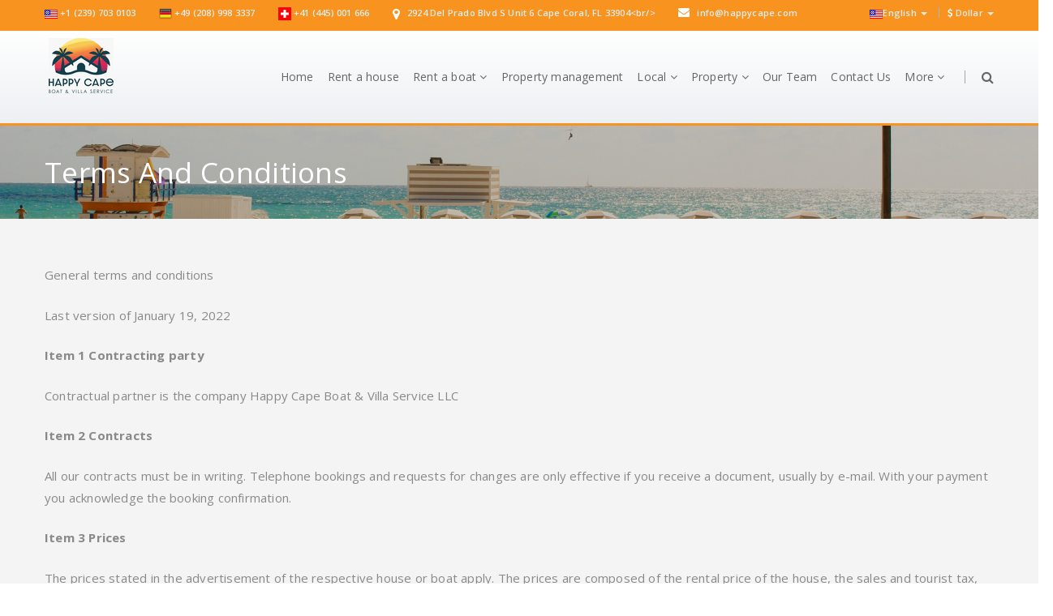

--- FILE ---
content_type: text/html; charset=UTF-8
request_url: https://cape-coral.com/more/terms-and-conditions
body_size: 8489
content:
<!DOCTYPE html>
<html lang="en">
    <head>
        <!-- Basic page needs
        ============================================ -->
        <title>Terms and Conditions</title>
        <meta charset="utf-8"> 
        <meta name="keywords" content="Terms and Conditions">
        <meta name="description" content="Terms and Conditions">
        <meta name="author" content="">
        <!-- Mobile specific metas
        ============================================ -->
        <meta name="csrf-token" content="nTK45YsER3fZouWihyvpqxWF5BZlmJ9Lzh6aCDRA" />
        <meta name="viewport" content="width=device-width, initial-scale=1.0">        
        <!-- Google web fonts
        ============================================ -->
        <link href="https://fonts.googleapis.com/css?family=Raleway:300,400,500,700|Roboto:300,400,500,700|Dancing+Script" rel="stylesheet">  
        <!-- Favicon
        ============================================ -->
        <!-- <link rel="shortcut icon" type="image/x-icon" href="images/favicon.ico"> -->
        <link rel="icon" type="image/png" sizes="32x32" href="https://cape-coral.com/public/images/favicon.png">

        <!-- CSS  -->
        <!-- Bootstrap CSS
        ============================================ -->
        <link rel="stylesheet" href="https://cape-coral.com/public/css/bootstrap.min.css">
        <!-- font-awesome CSS
        ============================================ -->
        <link rel="stylesheet" href="https://maxcdn.bootstrapcdn.com/font-awesome/4.7.0/css/font-awesome.min.css">
        <!-- animate CSS
        ============================================ -->
        <link rel="stylesheet" href="https://cape-coral.com/public/css/animate.min.css">

        <!-- owl.carousel CSS
        ============================================ -->
        <link rel="stylesheet" href="https://cape-coral.com/public/css/owl.carousel.css">
        <link rel="stylesheet" href="https://cape-coral.com/public/css/jquery-ui.min.css">
        <!-- SuperSlider CSS
        ============================================ -->
        <!-- main CSS
        ============================================ -->        
        <link rel="stylesheet" href="https://cape-coral.com/public/css/style.css">
        <!-- responsive CSS
        ============================================ -->        
        <link rel="stylesheet" href="https://cape-coral.com/public/css/responsive.css">
      
        <link rel="stylesheet" href="https://cape-coral.com/public/css/custom.css">

        <link rel="stylesheet" href="https://cape-coral.com/public/css/daterangepicker.css">

        <link rel="stylesheet" href=" https://cdnjs.cloudflare.com/ajax/libs/bootstrap3-dialog/1.34.7/css/bootstrap-dialog.min.css">


        <!-- modernizr js
        ============================================ -->        
        <script src="https://cape-coral.com/public/js/jquery-2.2.4.min.js"></script>
        <script type="text/javascript">
            var globalLang = '';
            var GlobalVariables = {
                'userLogin' : 'false',
                'userId'  : '',
                'baseUrl'  : 'https://cape-coral.com/',
                'lng': 'en',
                'dataHandler': '',
                'counter':0
            };  
            var selected_dates = 'Selected Dates';
            var blocked_dates = 'Blocked Dates';
            var peak_season = 'Peak Season';
            var cancel = 'Cancel';
            var ok = 'Apply';
            var dayen = ["Su","Mo","Tu","We","Th","Fr","Sa"];
            var dayde = ["So","Mo","Di","Mi","Do","Fr","Sa"];
            var monthen = ["Jan","Feb","Mar","Apr","May","Jun","Jul","Aug","Sep","Oct","Nov","Dec"];
            var monthde = ["Jan","Feb","März","Apr","Mai","Juni","Juli","Aug","Sep","Okt","Nov","Dez"];

        </script>
        <script src="https://cape-coral.com/public/js/my_custom.js"></script> 
        <!-- Global Site Tag (gtag.js) - Google Analytics -->
        <script async src="https://www.googletagmanager.com/gtag/js?id=UA-33190541-1"></script>
        <script>
          window.dataLayer = window.dataLayer || [];
          function gtag(){dataLayer.push(arguments);}
          gtag('js', new Date());

          gtag('config', 'UA-33190541-1');
        </script>
    </head>

    <body data-spy="scroll" data-offset="0" data-target="#navbar-main" class="dashbord">
        <div id="loading" style="display: none;">
            <div class="loader" id="loaderImg"></div>
        </div>
        <section class="top-bar dhomev">
        <div class="container">
            <div class="pull-left left-infos contact-infos">
                <ul class="list-inline">
                    <li>
                        <a href="#">
                            <img src="https://cape-coral.com/public/images/flag_us.gif" alt="USA">
                             +1 (239) 703 0103</a>
                    </li>
                                        <li>
                        <a href="#">
                            <img src="https://cape-coral.com/public/images/Germany.png" alt="Germany"> +49 (208)  998 3337</a>
                    </li>
                                                            <li>
                        <a href="#">
                           <img src="https://cape-coral.com/public/images/switzerland.svg.png" alt="Switzerland"> +41 (445)  001 666</a>
                    </li>
                                        <!-- comment for inline hack
                     -->
                    <li>
                        <a href="#">
                            <i class="fa fa-map-marker"></i> 2924 Del Prado Blvd S Unit 6 Cape Coral, FL 33904&lt;br/&gt;</a>
                    </li>
                    <!-- comment for inline hack
                     -->
                    <li>
                        <a href="#">
                            <i class="fa fa-envelope"></i> info@happycape.com</a>
                    </li>
                </ul>
            </div>
            <!-- /.pull-left left-infos -->
            <div class="pull-right right-infos link-list">
                <ul class="list-inline">
                    <li>
                        <nav class="dropdown">
                         <a href="#" class="dropdown-toggle select" data-hover="dropdown" data-toggle="dropdown">
                                                                                                      <img src="https://cape-coral.com/public/images/flag_us.gif" alt="English">English
                                                                                          <b class="caret"></b>
                            </a>
                            <ul class="dropdown-menu">
                                <li>
                                  <a href="https://cape-coral.com/locale/de"><img src="https://cape-coral.com/public/images/Germany.png" alt="Germany">  German</a>
                                  <a href="https://cape-coral.com/locale/en"><img src="https://cape-coral.com/public/images/flag_us.gif" alt="English">  English</a>
                                </li>
                            </ul>
                        </nav>
                    </li>
                    <li>
                        <nav class="dropdown">
                            <a href="#" class="dropdown-toggle select" data-hover="dropdown" data-toggle="dropdown">
                                                                                                            <i class="fa fa-dollar"></i> Dollar
                                                                                                    <b class="caret"></b>
                            </a>
                            <ul class="dropdown-menu">
                                <li>
                                    <a href="https://cape-coral.com/currency/euro"><i class="fa fa-euro "></i> Euro</a>
                                    <a href="https://cape-coral.com/currency/dollar"><i class="fa fa-dollar "></i> Dollar</a>
                                </li>
                            </ul>
                        </nav>
                    </li>
                </ul>
            </div>
            <!-- /.pull-right right-infos link-list -->
        </div>
        <!-- /.container -->
    </section>       
        <nav class="navbar navbar-default  _fixed-header _light-header stricky" id="main-navigation-wrapper">
        <div class="container">
            <div class="navbar-header">
                <button type="button" class="navbar-toggle collapsed" data-toggle="collapse" data-target="#main-navigation" aria-expanded="false">
                    <span class="sr-only">Toggle navigation</span>
                    <span class="icon-bar"></span>
                    <span class="icon-bar"></span>
                    <span class="icon-bar"></span>
                </button>
                <a href="https://cape-coral.com" class="navbar-brand">
                    <img alt="Happy Cape" src="https://cape-coral.com/public/images/logo.png">
                </a>
            </div>

            <div class="collapse navbar-collapse" id="main-navigation">
                                           <ul class="nav navbar-nav ">       
                                                                                      <li><a href="https://cape-coral.com/home">
                                Home
                                </a></li>
                                                                                                                  <li><a href="https://cape-coral.com/rent-a-house">
                                Rent a house
                                </a></li>
                                                                                                                                              <li><a href="https://cape-coral.com/rent-a-boat" class="dropdown-toggle" data-toggle="dropdown" role="button" aria-haspopup="true" aria-expanded="false">
                                Rent a boat
                                <i class="fa fa-angle-down"></i></a>
                                <ul class="dropdown-submenu dropdown-menu">
                                                                                                                     <li><a href="https://cape-coral.com/rent-a-boat/rent-villa-with-boat">
                                           Rent Villa with Boat
                                         </a></li>
                                                                                                                                                             <li><a href="https://cape-coral.com/rent-a-boat/boat-rental-cape-coral">
                                           boat rental cape coral
                                         </a></li>
                                                                                                            </ul>
                              <li>
                                                                                                                  <li><a href="https://cape-coral.com/property-management">
                                Property management
                                </a></li>
                                                                                                                                              <li><a href="https://cape-coral.com/local" class="dropdown-toggle" data-toggle="dropdown" role="button" aria-haspopup="true" aria-expanded="false">
                                Local
                                <i class="fa fa-angle-down"></i></a>
                                <ul class="dropdown-submenu dropdown-menu">
                                                                                                                     <li><a href="https://cape-coral.com/local/history">
                                           History
                                         </a></li>
                                                                                                                                                             <li><a href="https://cape-coral.com/local/restaurants-cape-coral">
                                           Restaurants Cape Coral
                                         </a></li>
                                                                                                                                                             <li><a href="https://cape-coral.com/local/boat-tours">
                                           Boat Tours
                                         </a></li>
                                                                                                                                                             <li><a href="https://cape-coral.com/local/shopping-in-cape-coral">
                                           Shopping in Cape Coral
                                         </a></li>
                                                                                                                                                             <li><a href="https://cape-coral.com/local/golf">
                                           Golf
                                         </a></li>
                                                                                                                                                             <li><a href="https://cape-coral.com/local/excursion">
                                           Excursion
                                         </a></li>
                                                                                                                                                             <li><a href="https://cape-coral.com/local/attractions">
                                           Attractions
                                         </a></li>
                                                                                                                                                             <li><a href="https://cape-coral.com/local/nightlife-in-cape-coral">
                                           Nightlife in Cape Coral
                                         </a></li>
                                                                                                                                                             <li><a href="https://cape-coral.com/local/beach">
                                           Beach
                                         </a></li>
                                                                                                                                                             <li><a href="https://cape-coral.com/local/medical-supplies">
                                           medical supplies
                                         </a></li>
                                                                                                            </ul>
                              <li>
                                                                                                                                              <li><a href="https://cape-coral.com/property" class="dropdown-toggle" data-toggle="dropdown" role="button" aria-haspopup="true" aria-expanded="false">
                                Property
                                <i class="fa fa-angle-down"></i></a>
                                <ul class="dropdown-submenu dropdown-menu">
                                                                                                                     <li><a href="https://cape-coral.com/property/investment-properties">
                                           Investment Properties
                                         </a></li>
                                                                                                            </ul>
                              <li>
                                                                                                                  <li><a href="https://cape-coral.com/our-team">
                                Our Team
                                </a></li>
                                                                                                                  <li><a href="https://cape-coral.com/contact-us">
                                Contact Us
                                </a></li>
                                                                                                                                              <li><a href="https://cape-coral.com/more" class="dropdown-toggle" data-toggle="dropdown" role="button" aria-haspopup="true" aria-expanded="false">
                                More
                                <i class="fa fa-angle-down"></i></a>
                                <ul class="dropdown-submenu dropdown-menu">
                                                                                                                     <li><a href="https://cape-coral.com/more/search">
                                           Search
                                         </a></li>
                                                                                                                                                             <li><a href="https://cape-coral.com/more/terms-and-conditions">
                                           terms-and-conditions
                                         </a></li>
                                                                                                                                                             <li><a href="https://cape-coral.com/more/travel-info">
                                           Travel info
                                         </a></li>
                                                                                                            </ul>
                              <li>
                                                                              </ul>
                           
              
                <ul class="nav navbar-nav right-side-nav">
                    <li class="dropdown">
                        <a href="#">
                            <span class="phone-only"> Suchen</span>
                            <i class="fa fa-search"></i>
                        </a>
                        <ul class="dropdown-submenu has-search-form align-right">
                            <li>
                                <form action="https://cape-coral.com/holiday-home/search" method="get" class="navbar-form">
                                    <input type="text" name="keyword" placeholder="Enter Your Keyword" />
                                    <button type="submit">
                                        <i class="fa fa-search"></i>
                                    </button>
                                </form>
                                <!-- /.navbar-form -->
                            </li>
                        </ul>
                    </li>

                </ul>
                <!-- /.nav navbar-right -->

            </div>
        </div>
    </nav>
<!-- SLIDER SECTION START -->
<section class="row final-inner-header" style="background:url(https://cape-coral.com/public/sliders/1547367950.jpg)">
  <div class="bg-transprent">
    <div class="container">
      <h2 class="this-title">
                          Terms and Conditions
              </h2>
    </div>
  </div>
</section>
       <!-- / END SLIDER SECTION -->    
    <!-- Activities of Resort style-->
    <div class="resot-activities clearfix">
        <div class="container clearfix common-pad">
            <div class="row">
                <div class="col-lg-12 col-md-12 activities-cont">
                    <p>General terms and conditions</p><p>Last version of January 19, 2022</p><p><strong>Item 1 Contracting party</strong></p><p>Contractual partner is the company Happy Cape Boat &amp; Villa Service LLC</p><p><strong>Item 2 Contracts</strong></p><p>All our contracts must be in writing. Telephone bookings and requests for changes are only effective if you receive a document, usually by e-mail. With your payment you acknowledge the booking confirmation.</p><p><strong>Item 3 Prices</strong></p><p>The prices stated in the advertisement of the respective house or boat apply. The prices are composed of the rental price of the house, the sales and tourist tax, which are shown separately. Costs for energy and gas are charged separately and are not part of the price. For each house we charge a deposit, which in case of damage with the actual costs incurred, against is counted. Energy costs are also charged to the deposit. In addition, we charge a house cleaning, which is also mentioned in the advertisement of the respective house. In the case of a boat rental, a separate deposit will be requested for the boat. Again, any damages may be charged. For boats, an additional instruction is mandatory, which is also published for each boat.</p><p><strong>Item 4 General costs</strong></p><p>The house price includes the costs for water, waste disposal, pool service, garden service, internet, telephone calls within the USA. Electricity costs are calculated according to the local rate plus the tax.</p><p><strong>Item 5 Payment of the rental price and security deposits</strong></p><p>The entire rental amount is to be paid before taking over the rental property. 50% of the rent incl. all taxes and security deposits are due within 7 days of booking. The balance must be received by Happy Cape up to 60 days before the start of the rental period. For short term bookings, less than 60 days before the start of the rental period, the total amount is due immediately at the time of booking and payable to us.</p><p><strong>Item 6 Cancellations of the rental property</strong></p><p>All cancellations must be made in writing. For cancellations received on Sundays and public holidays at Happy Cape, the next working day will be considered the entrance. A late takeover of the rental property does not reduce the rental price. The conclusion of a cancellation insurance or the like is strongly recommended. The cancellation fees are as follows:</p><p>- up to 20 days before arrival 50% of the invoice amount</p><p>- 19 to 2 days before arrival 80% of the invoice amount</p><p>- 1 day before arrival and on the day of arrival the full amount of the invoice is due.</p><p><strong>Item 7 Price changes</strong></p><p>Happy Cape will release each homeowner if their rental base is Euro or Dollar. Our website converts the rental price basis of the respective owner into the currency desired by the tenant. Therefore, due to price fluctuations, it is always possible for a house to appear cheaper on our site after booking. Decisive for the rental price, which the renter has to pay, is only the price stated on his booking confirmation. Should there be any performance or price changes after booking that have nothing to do with the exchange rate, the renter has the right to withdraw from the contract free of charge within 5 days of delivery of the information.</p><p><strong>Item 8 Travel documents and access to the house</strong></p><p>If the final payment has been received, but not earlier than 60 days prior to arrival, you will receive an e-mail with the access code to the house. Furthermore, we inform you about the property management and how to contact them. As a rule, our tenants contact after arrival and arrange a check-in appointment. But you can also do that as soon as you receive the information.</p><p><strong>Item 9 Provision of a replacement object or cancellation of the contract by Happy Cape</strong></p><p>This point should not occur at all or only in extremely rare cases come to fruition. However, there may be unavoidable circumstances that make it impossible to transfer the rental property. Examples of this could be: severe damage to the house, bank entry, death of an owner, and similar unavoidable circumstances. If such a case occurs, Happy Cape may assign the tenant a similar value replacement object. If this is not possible, the contract can be terminated by Happy Cape. Happy Cape is not liable for damages if the tenant of the contract must be terminated.</p><p><strong>Item 10 Security deposits</strong></p><p>The security deposit taken by Happy Cape is shown in the booking confirmation and must be paid with the house settlement. It is part of the contract concluded with us. The deposit can be used to cover damages to the house, equipment or boat. Furthermore, the deposit will be used to cover energy costs, or in the case of the boat, fuel costs. The amount of the deposit paid is by no means the maximum amount of compensation to be paid in case of damage. A settlement of the deposit is usually made within 14 days after moving out or returning the rented property. If quotes or invoices are necessary to determine the amount of damages, the payment of the deposit may be delayed to 8 weeks. The payment of the deposit does not exclude the possibility of claiming damages afterwards. Especially if these are hidden.</p><p><strong>Item 11 Number of tenants</strong></p><p>The number of persons allowed to occupy the rented property is specified in the booking confirmation. This also applies to children and babies. Additional persons are allowed in the rental object only after registration. This also applies to temporary visitors. The property management has in this case the house right and can expel further additional persons of the house. Only the persons mentioned by name in the booking are allowed to occupy the house. If the house is occupied by other or additional persons, Happy Cape can cancel the rental agreement and retain the rental fee for the entire period.</p><p><strong>Item 12 Check-in / check-out, move-in / move-out.</strong></p><p>Takeover of the rental object can be done from 4pm. Departure must take place by 10am at the latest. The check-in date must be no later than 10am of the following day, after taking over the rental object. Check-in and check-out dates should be arranged well in advance so that the property management can accommodate your needs.</p><p><strong>Item 13 Smoking in the house</strong></p><p>Smoking is not permitted in any of the Happy Cape rental properties. Smoking is permitted in the outdoor areas, with the windows and doors/sliding doors closed. If there was smoking in the house, Happy Cape is obliged to order an ozone treatment of the rooms at the expense of the tenant.</p><p><strong>Point 14 Pets</strong></p><p>It is generally not allowed to bring pets to the Happy Cape rental properties. This also applies to temporary visitors. For houses for which the owners allow pets, this is explicitly stated in the booking confirmation.</p><p><strong>Item 15 Obligations of the tenant</strong></p><p>The renter is obliged to handle the rental object in an orderly manner. If there are any damages, they have to be reported to Happy Cape immediately. Of course, these damages can be reported and shown to the local property management in advance. The tenant is obliged to keep the rental object in a broom-clean condition. The tenant is responsible for keeping the kitchen, the kitchen utensils, the dishes and the cutlery clean. This is not included in the final cleaning and will be charged separately if the rental object is handed over with the aforementioned objects or items, in unclean condition. The tenant is responsible for his own damage and damage caused by other tenants. If repairs or cleaning costs exceed the amount of the security deposit, the remaining amount must be paid by the renter. If a boat is equipped with a toilet, the respective owner decides whether the toilet may be used. If it may not be used, it is clearly marked and taped if necessary. If the toilet may be used, it must be cleaned and disinfected after use. The waste tank must be emptied in the case of a portable tank and pumped out in the case of a permanently installed tank. If this is not done, a lump sum of 300 USD will be charged and the work will be done by the property management.</p><p><strong>Item 16 Defects</strong></p><p>Our properties are generally very well maintained and serviced. However, if there are any deficiencies or complaints, please inform the property management immediately. They will discuss the course of action with you and usually remedy the situation shortly. If this is not the case, please contact Happy Cape immediately. The properties rented out by Happy Cape are of course not all new or in mint condition. They are rented out throughout the year, so there may be signs of wear and tear, which are not considered a defect. Further not considered as a defect are: Failure of technical equipment, construction noise in the neighborhood, noise from gardening, noise from neighbors, interruptions of electricity, water and internet, pollution in the outdoor area. If you are of the opinion that something is not in order, please document this with photos or video recordings.</p><p><strong>Point 17 Compensation and liability</strong></p><p>Happy Cape is not directly liable for damage to life and limb or property of the tenants. Happy Cape rents objects of third owners. If a tenant is injured in one of these objects, the owner of the object is solely liable for damages. Happy Cape is not liable in case of damage or loss caused by burglary, use of swimming pools, sports fields, training equipment, bicycles, kayaks, canoes and boats. Happy Cape is not liable in case of force majeure.</p><p><strong>Point 18 Insurances</strong></p><p>Due to our cancellation policy, cancellation can cost you quite a bit. We strongly recommend that you take out travel cancellation insurance. If you do not want to pay for damages to the house or furnishings out of your own pocket, you should have liability insurance. The boats we rent are generally insured, but the American coverage is not as high as you are used to in Europe. Therefore, the conclusion of a skipper liability insurance is mandatory. You will find the link to the skipper liability insurance on our website.</p><p><strong>Item 19 Jurisdiction</strong></p><p>The place of jurisdiction is Cape Coral, Florida. US law applies</p><p><br></p><p><br></p><p><br></p>
                </div>
            </div>
        </div>
    </div>
<!-- footer  style-->
            <footer>
        <section class="clearfix footer-wrapper">
            <section class="container clearfix footer-pad">
                <div class="widget  widget-links col-md-3 col-sm-6">
                    <h4 class="widget_title">Navgiation</h4>
                    <div class="widget-contact-list">
                                                <ul>       
                                                                                   <li>
                                                               <a href="https://cape-coral.com/home">
                                                          Home
                             </a></li>
                                                                                                               <li>
                                                               <a href="https://cape-coral.com/rent-a-house">
                                                          Rent a house
                             </a></li>
                                                                                                               <li>
                              
                                                                    <a href="https://cape-coral.com/rent-a-boat">
                                                          Rent a boat
                             </a></li>
                                                                                                               <li>
                                                               <a href="https://cape-coral.com/property-management">
                                                          Property management
                             </a></li>
                                                                                                               <li>
                              
                                                                    <a href="https://cape-coral.com/local">
                                                          Local
                             </a></li>
                                                                                                               <li>
                              
                                                                    <a href="https://cape-coral.com/property">
                                                          Property
                             </a></li>
                                                                                                               <li>
                                                               <a href="https://cape-coral.com/our-team">
                                                          Our Team
                             </a></li>
                                                                                                               <li>
                                                               <a href="https://cape-coral.com/contact-us">
                                                          Contact Us
                             </a></li>
                                                                                                               <li>
                              
                                                                    <a href="https://cape-coral.com/more">
                                                          More
                             </a></li>
                                                                              </ul>
                                            
                    </div>
                </div>
                <div class="widget widget-links col-md-3 col-sm-6">
                    <h4 class="widget_title">Florida</h4>
                    <div class="widget-contact-list">
                        <!-- florida -->
                                                 <ul>       
                                                       <li><a href="https://cape-coral.com/local/history">
                             History
                             </a></li>
                                                       <li><a href="https://cape-coral.com/local/restaurants-cape-coral">
                             Restaurants Cape Coral
                             </a></li>
                                                       <li><a href="https://cape-coral.com/local/boat-tours">
                             Boat Tours
                             </a></li>
                                                       <li><a href="https://cape-coral.com/local/shopping-in-cape-coral">
                             Shopping in Cape Coral
                             </a></li>
                                                       <li><a href="https://cape-coral.com/local/golf">
                             Golf
                             </a></li>
                                                       <li><a href="https://cape-coral.com/local/excursion">
                             Excursion
                             </a></li>
                                                       <li><a href="https://cape-coral.com/local/attractions">
                             Attractions
                             </a></li>
                                                       <li><a href="https://cape-coral.com/local/nightlife-in-cape-coral">
                             Nightlife in Cape Coral
                             </a></li>
                                                       <li><a href="https://cape-coral.com/local/beach">
                             Beach
                             </a></li>
                                                       <li><a href="https://cape-coral.com/local/medical-supplies">
                             medical supplies
                             </a></li>
                                                  </ul>
                           
                    </div>
                </div>
                <!-- <div class="widget widget-links col-md-2 col-sm-6">
                    <h4 class="widget_title">Cottages</h4>
                    <div class="widget-contact-list">
                         -- Cottage --
                                                 <ul>       
                                                  </ul>
                           
                    </div>
                </div> -->

                <div class="widget widget-links col-md-3 col-sm-6">
                        <h4 class="widget_title">Property
                            </h4>
                        <div class="widget-contact-list">
                                                <ul>       
                                                      <li><a href="https://cape-coral.com/property/investment-properties">
                             Investment Properties
                             </a></li>
                                                  </ul>
                           
                        </div>
                </div>
                <div class="widget get-in-touch col-md-3 col-sm-6">
                    <h4 class="widget_title">Get In Touch</h4>
                    <div class="widget-contact-list">
                        <ul>
                            <li>
                                <i class="fa fa-map-marker"></i>
                                <div class="fleft location_address">
                                    <b>Happy Cape</b>
                                    <br>2924 Del Prado Blvd S Unit 6 Cape Coral, FL 33904&lt;br/&gt;
                                </div>

                            </li>
                            <li>
                              <div class="fleft contact_no">
                                <img class="pr-14px" src="https://cape-coral.com/public/images/flag_us.gif" alt="USA"> 
                                <a href="tel:+1 (239) 703 0103">+1 (239) 703 0103</a><br>
                                                                <img class="pr-14px" src="https://cape-coral.com/public/images/Germany.png" alt="Germany"> 
                                <a href="tel:+49 (208)  998 3337">+49 (208)  998 3337</a><br>
                                                                                                <img class="pr-14px" src="https://cape-coral.com/public/images/switzerland.svg.png" alt="Switzerland"> 
                                <a href="tel:+49 (208)  998 3337">+41 (445)  001 666</a>
                                                               </div>
                            </li>                         
                            <li>
                                <i class="fa fa-envelope-o"></i>
                                <div class="fleft contact_mail">
                                    <a href="mailto:info@happycape.com">info@happycape.com</a>
                                </div>
                            </li>

                        </ul>
                    </div>
                </div>
            </section>
        </section>
        <section class="container clearfix footer-b-pad">
            <div class="footer-copy">
                <div class="pull-left fo-txt">
                    <p>Copyright © Happy Cape
                        <script>
                            document.write(new Date().getFullYear())
                        </script> All rights reserved. </p>
                </div>
                <div class="pull-right fo-txt">
                    
                </div>

            </div>
        </section>
    </footer>       
        <div class="modal fade request-info" id="errorModel" tabindex="-1" role="dialog" aria-labelledby="myModalLabel">
  <div class="modal-dialog" role="document">
    <div class="modal-content">
      <div class="modal-header text-center" style="background-color:#DA5252;">
        <button type="button" class="close" data-dismiss="modal" aria-label="Close"><span aria-hidden="true">&times;</span></button>
        <h4><i class="fa fa-warning"></i> Warning </h4>
      </div>
      <div class="modal-body">
        <form class="cus-login-form record-details text-left clearfix" name="frmContactoInline" action="" method="post" >
            <div class="col-sm-12">
               <div class="form-group">
                    <div class="facebook-login text-center">
                        <br><p id="error-message" style="font-size:18px;"></p>
                    </div><!-- Facebook Login -->
                </div>
            </div>
            <div id="login-msg"></div>           
        </form>
      </div>
    </div>
  </div>
</div><!-- Popup -->        <!-- JS --> 
        <!-- jquery js -->   
        <!-- bootstrap js -->
        <script type="text/javascript" src="https://cape-coral.com/public/js/bootstrap.min.js"></script> 
       
        <!-- prettyPhoto js -->   
        <script type="text/javascript" src="https://cape-coral.com/public/js/jquery.bxslider.js"></script> 
        <script type="text/javascript" src="https://cape-coral.com/public/js/owl.carousel.min.js"></script>
        <!-- prettyPhoto js -->   
        <script type="text/javascript" src="https://cape-coral.com/public/js/jquery.easing.min.js"></script> 
        <!-- easing js -->
        <script type="text/javascript" src="https://cape-coral.com/public/js/jquery.mCustomScrollbar.concat.min.js"></script>
        <!-- isotope js -->
        <script type="text/javascript" src="https://cape-coral.com/public/js/zebra_datepicker.js"></script> 
        
        <script src="https://cdnjs.cloudflare.com/ajax/libs/moment.js/2.13.0/moment.min.js"></script>
        <script type="text/javascript" src="https://cape-coral.com/public/js/daterangepicker.js"></script> 
        <!-- mousescroll js -->
        <script type="text/javascript" src="https://cape-coral.com/public/js/jquery.appear.js"></script> 
        <!-- smoothscroll js -->
        <script type="text/javascript" src="https://cape-coral.com/public/js/jquery.mixitup.min.js"></script> 
        <!-- inview js -->
        <script type="text/javascript" src="https://cape-coral.com/public/js/jquery.fancybox.pack.js"></script>
        <!-- superslides js -->
        <script type="text/javascript" src="https://cape-coral.com/public/js/jquery-ui.min.js"></script>
        <script type="text/javascript" src="https://cape-coral.com/public/js/custom.js"></script>
         <script type="text/javascript" src="https://cape-coral.com/public/js/jquery.shorten.js"></script>
        
        <!-- owl carousel js -->
        <script>
          (function( $ ) {
          
            $(document).ajaxStart(function(){
               $("#loading").css("display", "block");
            });

            $(document).ajaxComplete(function(){
             $("#loading").css("display", "none");
            });         
       
          })(jQuery);  
          
          $(document).ready(function() {
          $(".ttext").shorten({
                showChars: 90,
            moreText: 'Weiterlesen',
            lessText: 'Lese weniger'
        });


          })
        </script>     
    </body> 
</html>

--- FILE ---
content_type: text/css
request_url: https://cape-coral.com/public/css/style.css
body_size: 27550
content:
	/* ==============================
   2 Global styles
   ============================== */
   @import url(https://fonts.googleapis.com/css?family=Open+Sans:400,600,700,800);
   @import url(https://fonts.googleapis.com/css?family=Raleway:400,600,800,700);
   @import url(https://fonts.googleapis.com/css?family=Open Sans&subset=latin,latin-ext);
   @import url(https://fonts.googleapis.com/css?family=PT+Serif:400italic,400);
   @import 'https://fonts.googleapis.com/css?family=Alegreya:400,400i,700,700i,900,900i';
   @import url("jquery.mCustomScrollbar.min.css");
   @import url("animate.min.css");
   @import url("default.css");
   @import url("jquery.bxslider.css");
   @import url("jquery.fancybox.css");
   ul, li {
     margin: 0;
     padding: 0;
   }
   ul li {
     list-style: none;
   }
   a, .btn, button {
     text-decoration: none;
     outline: none;
     -webkit-transition: all 300ms linear 0s;
     transition: all 300ms linear 0s;
   }
   
   a:hover, a:focus, .btn:hover, .btn:focus, button:hover, button:focus {
     text-decoration: none;
     outline: none;
   }
   
   section.row, header.row, footer.row {
     position: relative;
   }
   
   body {
     font-family: "Open Sans", sans-serif;
     height: 100%;
     overflow-x: hidden;
     letter-spacing: 0.2px;
     color: #545454;
   }
   
   html {
     font-size: 100%;
   }
   
   .res-btn {
     border: none;
     outline: none;
     background: #03afef;
     font-size: 14px;
     line-height: 24px;
     color: #fff;
     text-transform: uppercase;
     font-family: "Open Sans", sans-serif;
     font-weight: 600;
     display: inline-block;
     border-radius: 3px;
     transition: all 0.5s ease;
     padding: 10px 25px;
     border: 1px solid #35929e;
   }
   
   .res-btn:hover {
     background: #ffb606;
     color: #fff;
   }
   
   .transition3s {
     -webkit-transition: all 0.3s ease-in-out;
     -o-transition: all 0.3s ease-in-out;
     transition: all 0.3s ease-in-out;
   }
   
   .transition4s {
     -webkit-transition: all 0.4s ease-in-out;
     -o-transition: all 0.4s ease-in-out;
     transition: all 0.4s ease-in-out;
   }
   
   .transition5s {
     -webkit-transition: all 0.5s ease;
     -o-transition: all 0.5s ease;
     transition: all 0.5s ease;
   }
   
   .transition-ease {
     -webkit-transition: all 0.3s ease 0s;
     -o-transition: all 0.3s ease 0s;
     transition: all 0.3s ease 0s;
   }
   
   .m0 {
     margin: 0;
   }
   
   .anim-3,
   .anim-3-all * {
     transition: all 0.3s ease;
     -moz-transition: all 0.3s ease;
     -webkit-transition: all 0.3s ease;
     -ms-transition: all 0.3s ease;
     -o-transition: all 0.3s ease;
   }
   
   .anim-5,
   .anim-5-all * {
     transition: all 0.5s ease;
     -moz-transition: all 0.5s ease;
     -webkit-transition: all 0.5s ease;
     -ms-transition: all 0.5s ease;
     -o-transition: all 0.5s ease;
   }
   
   .anim-7,
   .anim-7-all * {
     transition: all 0.7s ease;
     -moz-transition: all 0.7s ease;
     -webkit-transition: all 0.7s ease;
     -ms-transition: all 0.7s ease;
     -o-transition: all 0.7s ease;
   }
   
   /* ==============================
     3. header top and main menu styles
   ============================== */
   header {
     border-bottom: 1px solid rgba(255, 255, 255, 0.2);
   }
   
   .main-menu-wrapper {
     z-index: 2;
     position: absolute;
     width: 100%;
     top: 0;
     left: 0;
   }
   
   .logo {
     float: left;
     margin-top: 1.6em;
     margin-bottom: 1.3em;
   }
   
   .nav-holder {
     position: relative;
   }
   
   .nav-holder .nav-header {
     display: none;
     padding: 12px 20px;
   }
   
   .nav-holder .nav-header button {
     width: 40px;
     height: 40px;
     background: transparent;
     border: none;
     outline: none;
     color: #fff;
     font-size: 25px;
     border-radius: 5px;
   }
   
   .nav-holder .nav-footer {
     display: block;
   }
   
   .nav-holder .nav-footer ul.nav > li {
     display: inline-block;
     padding: 2.43em 0;
     position: relative;
   }
   
   .nav-holder .nav-footer ul.nav > li:hover a,
   .nav-holder .nav-footer ul.nav > li.active a {
     color: #fab90a;
     background-color: transparent;
   }
   
   .nav-holder .nav-footer ul.nav > li:last-child > a {
     border: none;
     padding-right: 0;
   }
   
   .nav-holder .nav-footer ul.nav > li > a {
     padding: 0 1em;
     display: block;
     color: #fff;
     text-transform: uppercase;
     -webkit-transition: all .3s ease;
     transition: all .3s ease;
     font: 600 1.0715em/1.5em "Raleway", sans-serif;
     text-align: left;
   }
   
   .nav-holder .nav-footer ul.nav > li > ul.submenu {
     top: 100%;
     left: 0;
   }
   
   .nav-holder .nav-footer ul.nav > li > ul.submenu.align-right {
     right: 0;
     left: auto;
   }
   
   .nav-holder .nav-footer ul.nav > li:hover > ul.submenu {
     visibility: visible;
     opacity: 1;
   }
   
   .nav-holder .nav-footer ul.nav > li > ul.submenu > li > ul.submenu {
     top: 0;
     left: 100%;
   }
   
   .nav-holder .nav-footer ul.nav > li > ul.submenu > li > ul.submenu.align-right {
     right: 100%;
     left: auto;
   }
   
   .nav-holder .nav-footer ul.nav > li > ul.submenu > li:hover > ul.submenu {
     visibility: visible;
     opacity: 1;
   }
   
   .nav-holder .nav-footer ul.nav > li ul.submenu {
     position: absolute;
     width: 275px;
     opacity: 0;
     visibility: hidden;
     z-index: 99999;
     -webkit-transition: all .3s ease;
     transition: all .3s ease;
   }
   
   .nav-holder .nav-footer ul.nav > li ul.submenu li {
     display: block;
     padding: 0;
     background: #0d1a41;
   }
   
   .nav-holder .nav-footer ul.nav > li ul.submenu li:last-child a {
     border-bottom: 0;
   }
   
   .nav-holder .nav-footer ul.nav > li ul.submenu li:last-child a:after {
     display: none;
   }
   
   .nav-holder .nav-footer ul.nav > li ul.submenu li:hover > a {
     color: #fff;
     background: #85ab00;
   }
   
   .nav-holder .nav-footer ul.nav > li ul.submenu li a {
     color: #fff;
     font: 600 1.0712em/1em 'Open Sans', sans-serif;
     padding: 13px 25px 14px;
     border-bottom: 1px solid #565f7a;
     position: relative;
     display: block;
     font-weight: 500;
     -webkit-transition: all .3s ease;
     transition: all .3s ease;
     text-transform: uppercase;
     text-align: left;
   }
   
   .nav-footer ul.nav li.has-submenu > a > button {
     display: none;
   }
   
   /* ==============================
     4. header top right section
   ============================== */
   .nav-header-right {
     margin-top: 2.3em;
     float: right;
     margin-left: 1.7em;
   }
   
   .nav-header-right > ul > li {
     display: inline-block;
     padding: 0 0;
     float: left;
   }
   
   .nav-header-right > ul > li > button {
     padding: 0;
     border: none;
     outline: none;
     color: #FFFFFF;
     font-size: 18px;
     display: inline-block;
     background-color: transparent;
     padding-left: 1.5em;
     transition: all .3s ease;
   }
   
   .nav-header-right > ul > li > button:last-child {
     padding: 0;
   }
   
   .nav-header-right .navbar-toggle {
     margin-bottom: 0;
     margin-right: 0;
     margin-top: 0;
   }
   
   .nav-header-right > ul > li > button i {
     font-size: 19px;
   }
   
   .nav-header-right > ul > li > button .icon-Search {
     font-size: 15px;
   }
   
   .nav-header-right > ul > li > ul.search-box {
     background: #0d1a41;
     padding: 25px 25px;
     border: 1px solid rgba(255, 255, 255, 0.2);
   }
   
   .nav-header-right > ul > li > ul.search-box form {
     height: 45px;
     background: #fff;
   }
   
   .nav-header-right > ul > li > ul.search-box form input {
     width: calc(100% - 52px);
     height: 100%;
     border: none;
     outline: none;
     color: #000;
     background-color: transparent;
     line-height: 14px;
     padding-left: 15px;
   }
   
   .nav-header-right > ul > li > ul.search-box form button {
     width: 40px;
     height: 100%;
     line-height: 45px;
     color: #000;
     font-size: 15px;
     background-color: transparent;
     border: none;
     outline: none;
   }
   
   .nav-header-right > ul > li > ul {
     position: absolute;
     top: 101%;
     right: 0;
     width: 350px;
     visibility: hidden;
     opacity: 0;
     filter: alpha(opacity=0);
     -webkit-transition: all .3s ease;
     transition: all .3s ease;
   }
   
   .nav-header-right > ul > li:hover > button {
     color: #F0683E;
   }
   
   .nav-header-right > ul > li:hover > ul {
     visibility: visible;
     opacity: 1;
     filter: alpha(opacity=100);
   }
   
   /* ==============================
     5.Home two main menu
   ============================== */
   .main-menu-wrapper-two {
     position: relative;
   }
   
   .main-menu-wrapper-two .nav-holder {
     position: relative;
   }
   
   .main-menu-wrapper-two .nav-holder .nav-header {
     display: none;
     padding: 12px 20px;
   }
   
   .main-menu-wrapper-two .nav-holder .nav-header button {
     width: 40px;
     height: 40px;
     background: #fff;
     border: none;
     outline: none;
     color: #19242a;
     font-size: 25px;
     border-radius: 5px;
   }
   
   .main-menu-wrapper-two .nav-holder .nav-footer {
     display: block;
   }
   
   .main-menu-wrapper-two .nav-holder .nav-footer ul.nav > li {
     display: inline-block;
     padding: 2.43em 0;
     position: relative;
   }
   
   .main-menu-wrapper-two .nav-holder .nav-footer ul.nav > li:hover a,
   .main-menu-wrapper-two .nav-holder .nav-footer ul.nav > li.active a {
     color: #fab90a;
     background-color: transparent;
   }
   
   .main-menu-wrapper-two .nav-holder .nav-footer ul.nav > li:last-child > a {
     border: none;
     padding-right: 0;
   }
   
   .main-menu-wrapper-two .nav-holder .nav-footer ul.nav > li > a {
     padding: 0 1em;
     display: block;
     color: #666;
     text-transform: uppercase;
     -webkit-transition: all .3s ease;
     transition: all .3s ease;
     font: 600 1.0715em/1.5em "Raleway", sans-serif;
   }
   
   .main-menu-wrapper-two .nav-holder .nav-footer ul.nav > li > ul.submenu {
     top: 115%;
     left: 0;
   }
   
   .main-menu-wrapper-two .nav-holder .nav-footer ul.nav > li > ul.submenu.align-right {
     right: 0;
     left: auto;
   }
   
   .main-menu-wrapper-two .nav-holder .nav-footer ul.nav > li:hover > ul.submenu {
     visibility: visible;
     opacity: 1;
   }
   
   .main-menu-wrapper-two .nav-holder .nav-footer ul.nav > li > ul.submenu > li > ul.submenu {
     top: 0;
     left: 100%;
   }
   
   .main-menu-wrapper-two .nav-holder .nav-footer ul.nav > li > ul.submenu > li > ul.submenu.align-right {
     right: 100%;
     left: auto;
   }
   
   .main-menu-wrapper-two .nav-holder .nav-footer ul.nav > li > ul.submenu > li:hover > ul.submenu {
     visibility: visible;
     opacity: 1;
   }
   
   .main-menu-wrapper-two .nav-holder .nav-footer ul.nav > li ul.submenu {
     position: absolute;
     width: 275px;
     opacity: 0;
     visibility: hidden;
     z-index: 99999;
     -webkit-transition: all .3s ease;
     transition: all .3s ease;
   }
   
   .main-menu-wrapper-two .nav-holder .nav-footer ul.nav > li ul.submenu:before {
     content: '';
     width: 0;
     height: 0;
     border-left: 10px solid transparent;
     border-right: 10px solid transparent;
     border-bottom: 10px solid #fff;
     position: absolute;
     top: 0px;
     left: 40px;
   }
   
   .main-menu-wrapper-two .nav-holder .nav-footer ul.nav > li > ul.submenu:before {
     top: -9px;
   }
   
   .main-menu-wrapper-two .nav-holder .nav-footer ul.nav > li ul.submenu li {
     display: block;
     padding: 0;
     background: #fff;
     position: relative;
   }
   
   .main-menu-wrapper-two .nav-holder .nav-footer ul.nav > li ul.submenu li:last-child a {
     border-bottom: 0;
   }
   
   .main-menu-wrapper-two .nav-holder .nav-footer ul.nav > li ul.submenu li:last-child a:after {
     display: none;
   }
   
   .main-menu-wrapper-two .nav-holder .nav-footer ul.nav > li ul.submenu li:hover > a {
     color: #85ab00;
     background: #fff;
   }
   
   .main-menu-wrapper-two .nav-holder .nav-footer ul.nav > li ul.submenu li a {
     color: #5b5b5b;
     font: 600 1.0712em/1em 'Open Sans', sans-serif;
     padding: 13px 30px 14px;
     border-bottom: 1px solid #ebebeb;
     position: relative;
     display: block;
     font-weight: 500;
     -webkit-transition: all .3s ease;
     transition: all .3s ease;
     text-transform: uppercase;
     text-align: left;
   }
   
   .main-menu-wrapper-two .nav-holder .nav-footer ul.nav > li ul.submenu li:before {
     content: '\f105';
     font-family: 'FontAwesome';
     color: #7c7c7c;
     position: absolute;
     left: 15px;
     top: 10px;
     transition: all 0.5s ease;
     -moz-transition: all 0.5s ease;
     -webkit-transition: all 0.5s ease;
     -ms-transition: all 0.5s ease;
     -o-transition: all 0.5s ease;
   }
   
   .main-menu-wrapper-two .nav-holder .nav-footer ul.nav > li ul.submenu li:hover:before {
     color: #85ab00;
     z-index: 1;
   }
   
   .main-menu-wrapper-two .nav-footer ul.nav li.has-submenu > a > button {
     display: none;
   }
   
   /*   Home two top right */
   .main-menu-wrapper-two .nav-header-right {
     margin-top: 2.3em;
     float: right;
     margin-left: 1.7em;
   }
   
   .main-menu-wrapper-two .nav-header-right > ul > li {
     display: inline-block;
     padding: 0 0;
     float: left;
   }
   
   .main-menu-wrapper-two .nav-header-right > ul > li:first-child {
     border-left: 1px solid #a6a6a6;
   }
   
   .main-menu-wrapper-two .nav-header-right > ul > li > button {
     padding: 0;
     border: none;
     outline: none;
     color: #393939;
     font-size: 18px;
     display: inline-block;
     background-color: transparent;
     padding-right: 1.1em;
     padding-left: 1.1em;
     transition: all .3s ease;
   }
   
   .main-menu-wrapper-two .nav-header-right > ul > li > button:last-child {
     padding: 0;
   }
   
   .main-menu-wrapper-two .nav-header-right .navbar-toggle {
     margin-bottom: 0;
     margin-right: 0;
     margin-top: 0;
   }
   
   .main-menu-wrapper-two .nav-header-right > ul > li > button i {
     font-size: 19px;
   }
   
   .main-menu-wrapper-two .nav-header-right > ul > li > button .icon-Search {
     font-size: 15px;
   }
   
   .main-menu-wrapper-two .nav-header-right > ul > li > ul.search-box {
     background: #0d1a41;
     padding: 25px 25px;
     border: 1px solid rgba(255, 255, 255, 0.2);
   }
   
   .main-menu-wrapper-two .nav-header-right > ul > li > ul.search-box form {
     height: 45px;
     background: #fff;
   }
   
   .main-menu-wrapper-two .nav-header-right > ul > li > ul.search-box form input {
     width: calc(100% - 52px);
     height: 100%;
     border: none;
     outline: none;
     color: #000;
     background-color: transparent;
     line-height: 14px;
     padding-left: 15px;
   }
   
   .main-menu-wrapper-two .nav-header-right > ul > li > ul.search-box form button {
     width: 40px;
     height: 100%;
     line-height: 45px;
     color: #000;
     font-size: 15px;
     background-color: transparent;
     border: none;
     outline: none;
   }
   
   .main-menu-wrapper-two .nav-header-right > ul > li > ul {
     position: absolute;
     top: 101%;
     right: 0;
     width: 350px;
     visibility: hidden;
     opacity: 0;
     filter: alpha(opacity=0);
     -webkit-transition: all .3s ease;
     transition: all .3s ease;
   }
   
   .main-menu-wrapper-two .nav-header-right > ul > li:hover > button {
     color: #F0683E;
   }
   
   .main-menu-wrapper-two .nav-header-right > ul > li:hover > ul {
     visibility: visible;
     opacity: 1;
     filter: alpha(opacity=100);
     z-index: 12;
   }
   
   /* ==============================
     6. Stricky header Styles 
   ============================== */
   .main-menu-wrapper.stricky-fixed {
     position: fixed;
     top: 0px;
     left: 0;
     width: 100%;
     z-index: 99;
     background: rgba(232, 162, 12, 0.8);
     background: rgba(42, 42, 42, 0.8);
     background: #1e1e1e;
   }
   
   .main-menu-wrapper-two.stricky-fixed {
     position: fixed;
     top: 0px;
     left: 0;
     width: 100%;
     z-index: 99;
     background: rgba(232, 162, 12, 0.8);
     background: rgba(42, 42, 42, 0.8);
     background: #fff;
     box-shadow: 0 1px 3px rgba(0, 0, 0, 0.1);
   }
   
   .stricky-fixed .logo img {
     width: 180px;
   }
   
   /* ==============================
     7. hidden bar Styles
   ============================== */
   .hidden-bar {
     position: fixed;
     top: 0;
     right: -150%;
     width: 445px;
     height: 100%;
     background: #1e1e1e;
     z-index: 9999;
   }
   
   .hidden-bar .hidden-bar-closer {
     width: 40px;
     height: 40px;
     position: absolute;
     top: 0;
     left: -20px;
     background: #1f4d84;
     color: #fff;
     border-radius: 50%;
     text-align: center;
     line-height: 38px;
     -webkit-transition: all .3s ease;
     transition: all .3s ease;
     z-index: 999999;
   }
   
   .hidden-bar .hidden-bar-closer:hover {
     background: #fff;
   }
   
   .hidden-bar .hidden-bar-closer:hover .btn {
     color: #E8A20C;
   }
   
   .hidden-bar .hidden-bar-closer .btn {
     background-color: transparent;
     border: none;
     outline: none;
     font-size: 17px;
   }
   
   .hidden-bar-wrapper {
     height: 100%;
   }
   
   .hidden-bar .logo {
     padding: 2.32em 2.5em 0;
     float: none;
   }
   
   .hidden-bar .main-menu {
     background-color: transparent;
     padding: 0;
   }
   
   .hidden-bar .main-menu ul li ul a {
     background: #161616;
   }
   
   .hidden-bar .main-menu ul li ul li ul li a {
     background: #1C1C1C;
   }
   
   .hidden-bar .main-menu .current a {
     color: #E8A20C;
   }
   
   .hidden-bar .main-menu ul li {
     position: relative;
   }
   
   .hidden-bar .main-menu ul li a:before {
     position: absolute;
     top: -2px;
     left: -2px;
     width: 5px;
     background: transparent;
     content: '';
     transition: all .3s ease;
     height: 106%;
   }
   
   .hidden-bar .main-menu ul li a:hover:before {
     background: #e6ab0c;
     color: #E8A20C;
   }
   
   .hidden-bar .main-menu ul li a {
     background: #212121;
     color: #fff;
     display: block;
     font-weight: 600;
     text-transform: uppercase;
     border-top: 1px solid #2B2B2B;
     border-bottom: 1px solid #2B2B2B;
     padding: 13px 30px;
     position: relative;
     -webkit-transition: all .3s ease;
     transition: all .3s ease;
   }
   
   .hidden-bar .main-menu ul li a:hover {
     background: #1C1C1C;
     color: #E8A20C;
   }
   
   .hidden-bar .main-menu ul li a .btn.expander {
     background: #212121;
     color: #fff;
     border: 1px solid #212121;
     padding: 3px 10px;
     font-size: 10px;
     border-radius: 7px;
     position: absolute;
     top: 10px;
     right: 35px;
     outline: none;
   }
   
   /* ==============================
     8. Banner styles
   ============================== */
   .home-slider .carousel-inner > .item > img {
     width: 100vw;
     margin: 0 auto;
   }
   
   .home-slider .carousel-caption:before {
     content: "";
     width: 30%;
     height: 1px;
     display: inline-block;
     background: rgba(255, 255, 255, 0.4);
   }
   
   .home-slider .carousel-caption {
     left: 0;
     text-align: left;
     text-transform: uppercase;
     top: 40%;
     letter-spacing: 6px;
     text-shadow: none;
     z-index: 1;
     font-size: 1.15em;
     font-weight: 400;
   }
   
   /* ==============================
     9. Search styles
   ============================== */
   .search-sec {
     background: #0d1a41;
     position: absolute;
     z-index: 1;
     margin-top: -3em;
     width: 97.5%;
   }
   
   .search-wrapper .container {
     position: relative;
   }
   
   .search-sec .overlay {
     padding: 10px;
     overflow: hidden;
   }
   
   .search-sec .overlay .border {
     border: 1px solid rgba(255, 255, 255, 0.3);
     overflow: hidden;
     padding: 2.3em 2.5em;
   }
   
   /* .ser-in-box {
     width: 20%;
     float: left;
     position: relative;
   } */
   
   .search-sec .res-btn {
     background: #03afef;
     padding: 6px 25px;
     /* margin: 0 0 0 1em; */
     letter-spacing: 0.6px;
     border: 1px solid #35929e;
   }
   
   .search-sec .res-btn:hover {
     background: #ffb606;
     color: #fff;
   }
   
   .search-sec .form-control[readonly] {
     background-color: #fff;
     border-radius: 0;
     height: 40px;
     font: 400 0.9em/1em 'PT Serif', serif;
     /* font-style: italic; */
     color: #4a4a4a;
     border: 1px solid #414a68;
     width: 100%;
   }
   
   .search-sec .dropdownselect {
     background-color: #fff;
     border-radius: 0;
     height: 40px;
     font: 400 1.0715em/1em 'PT Serif', serif;
     font-style: italic;
     color: #4a4a4a;
     border: 1px solid #414a68;
     width: 100%;
     padding: 6px 12px;
   }
   
   .search-sec button.Zebra_DatePicker_Icon_Inside {
     margin: 0 12px 0 0;
   }
   
   .ser-in-box .select-menu + .ui-selectmenu-button {
     width: 100% !important;
     border-radius: 0;
     padding: 0px 12px;
     border: 1px solid #E5E5E5;
     height: 40px;
     background: #fff;
     outline: none;
     color: #898989;
   }
   
   .ser-in-box .select-menu + .ui-selectmenu-button .ui-selectmenu-text {
     padding: 0;
     font: 400 0.9em/1em 'PT Serif', serif;
     line-height: 40px;
     /* font-style: italic; */
     color: #4a4a4a;
   }
   
   .ser-in-box .select-menu + .ui-selectmenu-button .ui-icon.ui-icon-triangle-1-s {
     background: url(../images/select-menu-arrow.png) 0 0 no-repeat;
     width: 9px;
     height: 6px;
     margin-top: -3px;
     margin-right: 4px;
   }
   
   .ser-in-box .select-menu + .ui-selectmenu-menu .ui-menu-item {
     background: #2d6293;
     border-color: #00ACD9;
     font-style: normal;
   }
   
   .ui-selectmenu-menu .ui-menu {
     background: #fff;
   }
   
   .ui-selectmenu-menu .ui-menu-item {
     font-size: 16px;
     font-family: 'PT Serif', sans-serif;
     padding: 5px 20px;
     border-bottom: 1px solid #E1E1E1;
     text-transform: capitalize;
   }
   
   .ui-selectmenu-menu .ui-menu-item.ui-state-focus {
     background: #2a3a68;
     border-color: #565f7a;
     color: #fff;
     font-weight: normal;
   }
   
   /* ==============================
     10. Welcome to Lake Resort styles
   ============================== */
   .wel-box-outer ul li {
     margin: 0 1%;
     padding: 0;
     width: 23%;
     float: left;
   }
   
   .wel-box-outer ul {
     margin: 0;
     padding: 0;
   }
   
   .wel-box-outer .owl-theme .owl-dots .owl-dot.active span, .wel-box-outer .owl-theme .owl-dots .owl-dot:hover span {
     background: #8cc12f;
   }
   
   .testimonials-wrapper .owl-theme .owl-dots .owl-dot.active span, .testimonials-wrapper .owl-theme .owl-dots .owl-dot:hover span {
     background: #8cc12f;
   }
   
   .wel-wrapper {
     background: url(../images/welcome/1.jpg) center bottom no-repeat fixed;
     background-size: cover;
     position: relative;
   }
   
   .wel-pad {
     padding-top: 12em;
     padding-bottom: 7.2em;
   }
   
   .wel-box {
     background: #fff;
     padding: 2em 1.3em 3em;
     position: relative;
     text-align: center;
   }
   
   .wel-box .overlay {
     position: absolute;
     width: 100%;
     height: 100%;
     top: 0;
     left: 0;
     background: #85ab00;
     padding: 10px;
     transform: scale(0, 0);
     -webkit-transform: scale(0, 0);
     -moz-transform: scale(0, 0);
     -ms-transform: scale(0, 0);
     -o-transform: scale(0, 0);
   }
   
   .wel-box .overlay .icon_position_table {
     border: 1px dashed rgba(236, 236, 236, 0.5);
     display: -webkit-flex;
     display: flex;
     height: 100%;
     align-items: center;
     -webkit-align-items: center;
     justify-content: center;
     -webkit-justify-content: center;
   }
   
   .wel-box .overlay .icon_position_table .icon_container {
     text-align: center;
     padding: 0 1.5em;
   }
   
   .wel-box .overlay .icon_position_table .icon_container h2 {
     text-align: center;
     font: 400 1.57em/1.4em 'PT Serif', serif;
     color: #fff;
     margin: 0;
     padding: 0 0 0.5em;
     font-style: italic;
   }
   
   .wel-box .overlay .icon_position_table .icon_container p {
     text-align: center;
     color: #fffefe;
     font: 400 1.0715em/1.5em "Open Sans", sans-serif;
     margin: 0;
     padding: 0;
   }
   
   .single_wel_cont:hover .overlay, .single_wel_cont:focus .overlay {
     transform: scale(1, 1);
     -webkit-transform: scale(1, 1);
     -moz-transform: scale(1, 1);
     -ms-transform: scale(1, 1);
     -o-transform: scale(1, 1);
   }
   
   .wel-box:before {
     content: '';
     position: absolute;
     border: 1px dashed #d9d9d9;
     top: 7px;
     left: 10px;
     right: 10px;
     bottom: 7px;
   }
   
   .wel-content {
     position: relative;
   }
   
   .wel-content h1 {
     color: #0e1322;
     font: 2.43em/1em "Open Sans", sans-serif;
     margin: 0;
     padding: 0;
   }
   
   .wel-content h2 {
     color: #aaaaaa;
     font: 400 1.15em/1.8em "Open Sans", sans-serif;
     margin: 0 0 1em;
     padding: 0;
     font-style: italic;
     position: relative;
   }
   
   .wel-content h2:after {
     content: '';
     position: absolute;
     bottom: 7px;
     width: 60px;
     height: 2px;
     display: inline-block;
     background: #a7cc38;
     margin: 0 0 0 12px;
   }
   
   .wel-content p {
     color: #898989;
     margin: 0 0 3em;
     padding: 0;
     font: 400 1.0715em/1.8em "Open Sans", sans-serif;
   }
   
   .wel-box .icon-box {
     text-align: center;
   }
   
   .wel-box h4 {
     color: #0e1322;
     text-align: center;
     font: 400 1.57em/1.4em 'PT Serif', serif;
     font-style: italic;
     margin: 0 0 10px 0;
     padding: 0;
   }
   
   /* ==============================
     11. Rooms And Suits styles
   ============================== */
   .room-suite {
     position: relative;
   }
   
   .common-pad {
     padding-top: 4em;
     padding-bottom: 4em;
   }
   
   .sec-header {
     position: relative;
     display: table;
     width: 100%;
     margin-bottom: 20px;
   }
   .sec-header:after {
    content: "";
    display: block;
    height: 6px;
    position: relative;
    width: 92px;
    margin: 10px auto;
    background: url(../images/wave.svg);
    opacity: .5;
    margin-left: 0;
    margin-top: 20px;
}
   .sec-header h2 {
     color: #0e1322;
     font: 2em/1em "Open Sans", sans-serif;
     margin: 0;
     padding: 0;
   }
   
   .sec-header h3 {
     color: #aaaaaa;
     font: 400 1.15em/1.8em "Open Sans", sans-serif;
     margin: 0 0 2.7em;
     padding: 0;
     font-style: italic;
     position: relative;
   }
   
   .sec-header h3:after {
     content: '';
     position: absolute;
     bottom: 7px;
     width: 60px;
     height: 2px;
     display: inline-block;
     background: #a7cc38;
     margin: 0 0 0 12px;
   }
   
   .sec-header3 {
     position: relative;
   }
   
   .sec-header3 h2 {
     color: #0e1322;
     font: 2.43em/1em "Open Sans", sans-serif;
     margin: 0;
     padding: 0;
   }
   
   .sec-header3 h3 {
     color: #aaaaaa;
     font: 400 1.15em/1.8em "Open Sans", sans-serif;
     margin: 0 0 2.1em;
     padding: 0;
     font-style: italic;
     position: relative;
   }
   
   .sec-header3 h3:after {
     content: '';
     position: absolute;
     bottom: 7px;
     width: 60px;
     height: 2px;
     display: inline-block;
     background: #a7cc38;
     margin: 0 0 0 12px;
   }
   
   .room-suite .item {
     position: relative;
   }
   
   .room-suite .item {
     -webkit-transition: all 300ms linear 0s;
     transition: all 300ms linear 0s;
     /* cursor: pointer; */
     position: relative;
     overflow: hidden;
   }
   
   .room-suite .item .ro-img {
     position: relative;
     border-bottom: 2px solid #ffb606;
     text-align: center;
     z-index: 0;
     overflow: hidden;
   }
   
   .room-suite .item:hover .ro-img:before {
     -webkit-transform: scale(1);
     -ms-transform: scale(1);
     transform: scale(1);
     opacity: 1;
     z-index: 1;
   }
   
   .room-suite .item .ro-img:before {
     position: absolute;
     background-color: rgba(167, 204, 56, 0.4);
     content: "";
     top: 0;
     left: 0;
     width: 100%;
     height: 100%;
     display: block;
     -webkit-transform: scale(0.2);
     -ms-transform: scale(0.2);
     transform: scale(0.2);
     -webkit-transition: all 300ms;
     transition: all 300ms;
     opacity: 0;
   }
   
   .room-suite .item .ro-txt {
     background: #f7f7f7;
     border-left: 1px solid #e6e1e1;
     border-right: 1px solid #e6e1e1;
     border-bottom: 1px solid #e6e1e1;
     overflow: hidden;
     padding: 0 1em;
   }
   
   .room-suite .item:hover .ro-txt {
     background: #0d1a41;
     -webkit-transition: all 300ms linear 0s;
     transition: all 300ms linear 0s;
   }
   
   .room-suite .item .left-h {
     position: relative;
   }
   
   .room-suite .item .left-h p {
     color: #242424;
     font: 1.86em/1em "Open Sans", sans-serif;
     padding: 0.7em 0 0;
     margin: 0;
   }
   
   .room-suite .item:hover .left-h p, .room-suite .item:hover .right-p p span {
     color: #fff;
   }
   
   .room-suite .item .right-p p {
     color: #242424;
     font: 1.72em/1.25em "Open Sans", sans-serif;
     padding: 0.3em 0 0.6em;
     margin: 0;
   }
   
   .room-suite .item:hover .right-p p {
     color: #ffb606;
   }
   
   .room-suite .item .right-p p span {
     display: block;
     font: 400 0.6em/1em "Open Sans", sans-serif;
     font-style: italic;
     color: #888;
   }
   
   .room-slider {
     position: relative;
   }
   
   .roomsuite-slider.owl-theme .owl-controls .owl-nav [class*="owl-"] {
     background: transparent;
     -webkit-border-radius: 0;
     -moz-border-radius: 0;
     border-radius: 0;
     margin: 0;
     padding: 0;
   }
   
   .roomsuite-slider.owl-carousel .owl-controls .owl-nav .owl-prev, .roomsuite-slider.owl-carousel .owl-controls .owl-nav .owl-next {
     background: #a9c449;
     width: 33px;
     text-align: center;
     font-size: 20px;
     line-height: 33px;
     color: #fff;
     float: left;
     -webkit-transition: all 300ms linear 0s;
     transition: all 300ms linear 0s;
   }
   
   .roomsuite-slider .owl-nav {
     position: absolute;
     right: 0;
     top: -82px;
   }
   
   .roomsuite-slider.owl-carousel .owl-controls .owl-nav .owl-prev:hover, .roomsuite-slider.owl-carousel .owl-controls .owl-nav .owl-next:hover {
     background: #85ab00;
   }
   
   .roomsuite-slider.owl-carousel .owl-controls .owl-nav .owl-prev {
     margin-right: 5px;
   }
   
   /* ==============================
     12. Know About Us styles
   ============================== */
   .fluid-know-area {
     display: -webkit-box;
     display: -webkit-flex;
     display: -ms-flexbox;
     display: flex;
     overflow: hidden;
   }
   
   .fluid-know-area .service-promo .promo-content {
     max-width: 670px;
     margin: 0;
     z-index: 2;
     position: relative;
     padding: 4em 0 2em 5em;
   }
   
   .fluid-know-area .service-promo .know-top {
     border-bottom: 1px solid #0b1c30;
   }
   
   .fluid-know-area .service-promo .know-top h2 {
     color: #fff;
     font: 2.3em/1em "Open Sans", sans-serif;
     margin: 0;
     padding: 0;
   }
   
   .fluid-know-area .service-promo .know-top h3 {
     color: #5bb3fd;
     font: 400 1.15em/1.8em "Open Sans", sans-serif;
     margin: 0 0 1.5em;
     padding: 0;
     font-style: italic;
     position: relative;
   }
   
   .fluid-know-area .service-promo .know-top h3:after {
     content: '';
     position: absolute;
     bottom: 7px;
     width: 60px;
     height: 2px;
     display: inline-block;
     background: #ffb606;
     margin: 0 0 0 12px;
   }
   
   .fluid-know-area .service-promo .know-top p {
     color: #b5c9db;
     margin: 0 0 2.5em;
     padding: 0;
     font: 400 1.0715em/1.8em "Open Sans", sans-serif;
   }
   
   .fluid-know-area .service-promo .know-bot {
     border-top: 1px solid #234470;
     padding: 2em 0 0;
   }
   
   .fluid-know-area .service-promo .know-bot ul {
     margin: 0;
     padding: 0;
   }
   
   .fluid-know-area .service-promo .know-bot ul li {
     margin: 0;
     padding: 0 2.5em;
     display: inline-block;
     border-right: 1px dashed #6e6e6e;
   }
   
   .fluid-know-area .service-promo .know-bot ul li:last-child {
     border-right: 1px dashed transparent;
     padding-right: 0;
   }
   
   .fluid-know-area .service-promo .know-bot ul li:first-child {
     padding-left: 0;
   }
   
   .fluid-know-area .service-promo .know-bot ul li .about-img {
     float: left;
     margin: 0 1em 0 0;
   }
   
   .fluid-know-area .service-promo .know-bot ul li .about-cont {
     float: left;
   }
   
   .fluid-know-area .service-promo .know-bot ul li .about-cont p {
     color: #fff;
     margin: 0;
     padding: 0;
     font: 400 1.33em/1.3em "Open Sans", sans-serif;
   }
   
   .fluid-know-area .work-image-ser img {
     width: 100%;
     height: 32.7em;
   }
   
   @media (max-width: 991px) {
     .fluid-know-area {
       display: block;
     }
   }
   .fluid-know-area .work-image-ser {
     width: -webkit-calc(50% - 115px);
     width: calc(50% - 115px);
     float: left;
     text-align: right;
     display: block;
     position: relative;
   }
   
   @media (max-width: 991px) {
     .fluid-know-area .work-image-ser {
       width: 100%;
       text-align: center;
     }
   }
   @media (max-width: 991px) {
     .fluid-know-area .work-image-ser img {
       width: 100%;
     }
   }
   .fluid-know-area .service-promo {
     width: -webkit-calc(50% + 115px);
     width: calc(50% + 115px);
     float: left;
     position: relative;
     padding-left: 30px;
     background: url(../images/know-about-us/bg.jpg) repeat;
   }
   
   @media (max-width: 991px) {
     .fluid-know-area .service-promo {
       width: 100%;
       padding-bottom: 30px;
     }
   }
   @media (max-width: 991px) {
     .fluid-know-area .service-promo {
       padding: 15px;
     }
   }
   /* ==============================
     13. Our Resort Values styles
   ============================== */
   .our-res {
     position: relative;
   }
   
   .spa-offer {
     position: relative;
   }
   
   .spa-offer .img_holder {
     position: relative;
   }
   
   .spa-offer .img_holder .room-ad-cont {
     overflow: hidden;
     position: relative;
     height: 100%;
     background: rgba(133, 171, 0, 0.8);
     width: 12vw;
     padding: 1.5em 1.5em;
   }
   
   .spa-offer .img_holder .room-ad-cont h2 {
     color: #fff;
     font: 4em/1em "Open Sans", sans-serif;
     margin: 0 0 0.6em;
     padding: 0;
   }
   
   .spa-offer .img_holder .room-ad-cont h2 span {
     color: #fff;
     font: 0.59em/1em "Open Sans", sans-serif;
     display: block;
   }
   
   .spa-offer .img_holder .room-ad-cont h3 {
     color: #fff;
     font: 600 1.66em/1em 'Open Sans Condensed', sans-serif;
     margin: 0 0 0.5em;
     padding: 0;
   }
   
   .spa-offer .img_holder .room-ad-cont a {
     color: #000;
     font: 600 1.0715em/1.6em "Open Sans", sans-serif;
   }
   
   .spa-offer .img_holder .room-ad-cont a:hover {
     color: #fff;
   }
   
   .spa-offer .img_holder .room-ad-cont p {
     font: 400 1.0715em/1.6em "Open Sans", sans-serif;
     color: #fff;
     padding: 0;
     margin: 0 0 1.8em;
   }
   
   .spa-offer .img_holder .overlay {
     position: absolute;
     top: 0;
     left: 0;
     width: 100%;
     height: 100%;
     padding: 11px;
   }
   
   .spa-offer .img_holder .overlay:before {
     content: ' ';
     position: absolute;
     top: 11px;
     left: 11px;
     right: 11px;
     bottom: 11px;
     background: url(../images/our-resort/border.png) right top no-repeat;
     background-size: 100% 100%;
   }
   
   .spa-offer .img_holder .img-responsive {
     width: 100%;
   }
   
   .our-res .left-pad {
     margin: 0 0 0 4em;
   }
   
   .our-res .tab-title-box {
     margin-bottom: 2.53em;
     margin-top: 3em;
   }
   
   .our-res .tab-title-box ul li {
     float: left;
     width: 28%;
     transition: all 0.3s ease;
     position: relative;
     text-align: center;
     border-left: 1px solid #e2e2e2;
     border-bottom: 1px solid #e2e2e2;
   }
   
   .our-res .tab-title-box ul li:last-child {
     border-right: 1px solid #e2e2e2;
   }
   
   .our-res .tab-title-box ul li.active {
     border-left: 1px solid #4983b4;
     border-bottom: 1px solid #4983b4;
     border-right: 1px solid #4983b4;
   }
   
   .our-res .tab-title-box ul li:hover {
     border-bottom: 1px solid #4983b4;
   }
   
   .our-res .tab-title-box ul li:after {
     background: url("../images/our-resort/icon.png") no-repeat center bottom;
     position: absolute;
     bottom: -1px;
     left: 43%;
     width: 15px;
     height: 6px;
     opacity: 0;
     content: '';
     transition: all .3s ease;
   }
   
   .our-res .tab-title-box ul li.active:after {
     opacity: 1;
   }
   
   .our-res .tab-title-box ul li.active a, .our-res .tab-title-box ul li:hover a {
     color: #244ca6;
   }
   
   .our-res .tab-title-box ul li a {
     text-align: center;
     font: 700 1.1em/1em "Open Sans", sans-serif;
     display: block;
     color: #242424;
     padding: 1em 0;
     transition: all 0.3s ease;
     text-transform: uppercase;
   }
   
   .our-res .single-tab-content p {
     color: #898989;
     margin: 0 0 2em;
     padding: 0;
     font: 400 1.0715em/1.8em "Open Sans", sans-serif;
   }
   
   .our-res .single-tab-content h2 {
     color: #242424;
     font: 700 1.3em/1.8em "Open Sans", sans-serif;
     margin: 0;
     padding: 0;
   }
   
   .our-res .single-tab-content ul li {
     color: #6c6c6c;
     font: 400 1.0715em/2em "Open Sans", sans-serif;
   }
   
   .our-res .single-tab-content ul li .fa {
     color: #233859;
     margin-right: 5px;
     font-size: 1em;
   }
   
   /* ==============================
     14. satisfied with the Resort styles
   ============================== */
   .promo-wrapper {
     position: relative;
   }
   
   .promo-outer {
     background: url(../images/satisfiedresort/1.jpg) center bottom no-repeat;
     position: relative;
     height: 26em;
     padding-top: 4.5em;
   }
   
   .bx-wrapper .bx-pager.bx-default-pager a.active {
     background: #8cc12f;
     border-color: #8cc12f;
   }
   
   .promo-wrapper .promo-outer .bx-wrapper .bx-pager {
     padding-top: 0;
     text-align: right;
     font-size: 0;
     right: 42px;
     width: 10px;
     top: 35%;
   }
   
   .promo-wrapper .bx-wrapper .bx-pager.bx-default-pager a {
     margin: 10px 0;
   }
   
   .promo-imgslider {
     position: relative;
   }
   
   .promo-i-imgslider {
     position: relative;
   }
   
   .promo-wrapper .bx-wrapper {
     margin: 0 auto;
   }
   
   .promo-wrapper .bx-wrapper .bx-pager .bx-pager-item, .promo-wrapper .bx-wrapper .bx-controls-auto .bx-controls-auto-item {
     display: block;
   }
   
   .promo-wrapper .promo-imgslider .promo-content {
     z-index: 1;
   }
   
   .promo-wrapper .promo-imgslider .promo-content h2 {
     font: 2.86em/1em "Open Sans", sans-serif;
     color: #fff;
     margin: 0 0 0.5em;
     padding: 0;
   }
   
   .promo-wrapper .promo-imgslider .promo-content p {
     font: 400 1.22em/1.5em "Open Sans", sans-serif;
     margin: 0 0 1.8em;
     padding: 0;
     color: #fff;
     font-style: italic;
   }
   
   .promo-wrapper .promo-imgslider .promo-content a {
     display: inline-block;
     padding: 0.2em 2em 0.3em;
     border: 1px solid #fff;
     color: #fff;
     font: 400 1.22em/1.8em "Open Sans", sans-serif;
     font-style: italic;
   }
   
   .promo-wrapper .promo-imgslider .promo-content a:hover {
     background: #fff;
     color: #000;
   }
   
   /* ==============================
     15. Testimonials styles
   ============================== */
   .testimonials-sec {
     position: relative;
   }
   
   .testimonials-wrapper .owl-theme .owl-dots .owl-dot {
     display: none;
   }
   
   .testimonials-wrapper {
     position: relative;
     padding: 0;
   }
   
   .testimonials-wrapper .item {
     position: relative;
   }
   
   .testimonials-wrapper .item .test-cont {
     background: #f4f4f4;
     padding: 2em;
     border-radius: 8px;
     position: relative;
     display: block;
   }
   
   .testimonials-wrapper .item .test-cont:after {
     width: 0;
     height: 0;
     border-left: 1px solid transparent;
     border-right: 20px solid transparent;
     border-top: 26px solid #f4f4f4;
     position: absolute;
     content: '';
     bottom: -26px;
   }
   
   .testimonials-wrapper .item .test-cont p {
     color: #a0a0a0;
     font: 400 1.0175em/1.8em "Open Sans", sans-serif;
   }
   
   .testimonials-wrapper .item .test-bot {
     padding: 3em 0 0;
   }
   
   .testimonials-wrapper .item .test-bot .tst-img {
     float: left;
     margin: 0 1.5em 0 0;
   }
   
   .testimonials-wrapper .item .test-bot .client_name {
     float: left;
     margin: 1em 0 0;
   }
   
   .testimonials-wrapper .item .test-bot .client_name h5 {
     color: #1f4d84;
     padding: 0 0 0.5em;
     margin: 0;
     font: 1.2em/1em "Open Sansl", sans-serif;
   }
   
   .testimonials-wrapper .item .test-bot .client_name h5 span {
     color: #3d3d3d;
     font: 400 0.7em/1em "Open Sans", sans-serif;
   }
   
   .testimonials-wrapper .item .test-bot .client_name h5 a {
     color: #1f4d84;
   }
   
   .testimonials-wrapper .item .test-bot .client_name h5 a:hover {
     color: #3d3d3d;
   }
   
   .testimonials-wrapper .item .test-bot .client_name ul li {
     display: inline-block;
     margin: 2px -1px 0 1px;
   }
   
   .testimonials-wrapper .item .test-bot .client_name ul li a {
     color: #ffd600;
     font-size: 1em;
     margin: 0 0.4em 0 0;
   }
   
   .testimonial-sec-p {
     padding: 6em 1em 1em;
     border-bottom: 1px solid #e4e4e4;
   }
   
   .testimonial-p .media-body h3 {
     font: 2em/1em "Open Sansl", sans-serif;
     letter-spacing: 0.3px;
     color: #242424;
     margin: 0 0 0.5em;
     padding: 0;
   }
   
   .testimonial-p .media-body p {
     font: 400 1.0715em/1.8em "Open Sans", sans-serif;
     letter-spacing: 0.3px;
     color: #898989;
     margin-bottom: 1em;
   }
   
   .testimonial-p .media-body a {
     font: 600 1.0715em/1em "Open Sans", sans-serif;
     letter-spacing: 0.3px;
     color: #1f4d84;
     font-style: italic;
     text-align: left;
     display: block;
   }
   
   .testimonial-p .media-body a span {
     color: #3d3d3d;
     font: 400 0.9em/1em "Open Sans", sans-serif;
   }
   
   .testimonial-p .media-body h6 {
     text-align: right;
     display: block;
   }
   
   .testimonial-p .media-left {
     padding-right: 60px;
   }
   
   .testimonial-p .media-left a img {
     border-left: 4px solid #ffb606;
     border-right: 1px solid #e1e1e1;
     border-top: 2px solid #ffb606;
     border-bottom: 1px solid #e1e1e1;
   }
   
   .testimonial-p .m-right {
     float: right;
     padding-right: 0;
     padding-left: 60px;
   }
   
   .testimonial-p .m-left {
     float: left;
     width: 82%;
   }
   
   .testimonial-p .l-sign {
     float: left;
   }
   
   .common-pad-test {
     padding-top: 0em;
     padding-bottom: 6.4em;
   }
   
   @media (max-width: 479px) {
     .testimonial-p .media-left {
       display: block;
       text-align: center;
       padding-right: 0;
     }
   
     .testimonial-p .media-body h3 {
       padding: 1em 0 0;
     }
   }
   /* ==============================
     16. News and Events styles
   ============================== */
   .event-pad {
     padding-top: 0;
   }
   
   .news-wrapper {
     position: relative;
     background: #f4f4f4;
   }
   
   .news-evn-img {
     position: relative;
     border-bottom: 3px solid #85ab00;
   }
   
   .news-evn-img:before {
     content: '';
     position: absolute;
     bottom: -3px;
     width: 10px;
     height: 3px;
     display: inline-block;
     background: #fff;
     margin: 0;
   }
   
   .news-evn-img .event-date {
     position: absolute;
     width: 62px;
     height: 68px;
     text-align: center;
     background: #85ab00;
     left: 10px;
     bottom: 0;
   }
   
   .news-evn-img .event-date h3 {
     font: 600 1.8em/1.2em "Open Sans", sans-serif;
     color: #fff;
     margin: 0;
     padding: 0.4em 0 0;
   }
   
   .news-evn-img .event-date h3 small {
     color: #fff;
     font: 400 0.59em/1em "Raleway", sans-serif;
     display: block;
   }
   
   .news-evn-cont {
     position: relative;
   }
   
   .news-evn-cont h3 {
     font: 600 1.15em/1.5em "Raleway", sans-serif;
     letter-spacing: 0.5px;
     color: #000;
     -webkit-transition: all 300ms linear 0s;
     transition: all 300ms linear 0s;
     margin: 0;
     padding: 0 0 0.5em;
   }
   
   .news-evn-cont p {
     font: 400 1.0715em/1.5em "Open Sans", sans-serif;
     color: #8e8d8d;
     margin: 0;
     padding: 0;
   }
   
   .news-meta {
     padding: 1.8em 0 1em;
   }
   
   .news-meta a {
     font: 400 1.15em/1em "PT Serif", sans-serif;
     color: #a6a6a6;
     padding-right: 13px;
     font-style: italic;
   }
   
   .news-meta a + a:before {
     content: '';
     background: #a6a6a6;
     margin-right: 15px;
     width: 1px;
     height: 14px;
     bottom: -3px;
     position: relative;
     display: inline-block;
   }
   
   /* ==============================
     17. Green Band ads style
   ============================== */
   .wel-ads-wrapper {
     background: #85ab00;
   }
   
   .wel-ad-inner {
     position: relative;
   }
   
   .wel-ad-inner .overlay {
     position: relative;
     padding: 11px 0;
   }
   
   .wel-ad-inner .overlay_border {
     border: 1px dashed #657f08;
     background: url(../images/welcome/email-bg.png) no-repeat center bottom;
     overflow: hidden;
   }
   
   .wel-ad-inner .wel-text {
     position: relative;
     padding-left: 1.5em;
   }
   
   .wel-ad-inner .wel-text h2 {
     color: #fff;
     font: 600 1.43em/1.5em "Raleway", sans-serif;
     padding: 1.3em 0 0;
     margin: 0;
   }
   
   .wel-ad-inner .wel-text h3 {
     color: #fff;
     font: 400 1.15em/1.5em "Open Sans", sans-serif;
     padding: 0 0 1.4em;
     margin: 0;
   }
   
   .subscribe-wrp {
     position: relative;
     padding: 1.8em 1.5em 0 0;
   }
   
   .subscribe-wrp .sub-input {
     width: 386px;
     text-align: left;
   }
   
   .subscribe-wrp .sub-but {
     width: 40%;
     text-align: right;
   }
   
   .subscribe-wrp input[type="text"] {
     padding: 11px 20px;
     width: 100%;
   }
   
   .subscribe-wrp .form-control {
     border-radius: 5px;
     font: 400 1.15em/1em 'PT Serif', serif;
     color: #656565;
     border: 1px solid #7da100;
     height: 44px;
     -webkit-box-shadow: none;
     box-shadow: none;
     font-style: italic;
   }
   
   .res-btn i {
     font-size: 16px;
     color: #fff;
     line-height: 28px;
     /* margin-left: 12px; */
   }
   
   .subscribe-wrp button {
     padding: 0.6em 2em;
   }
   
   /* ==============================
     18. footer style
   ============================== */
   footer {
     background: #dc7700;
     position: relative;
   }
   
   .footer-wrapper {
     position: relative;
     background: #f7931e;
   }
   
   .footer-pad {
     padding: 3em 0 3em;
   }
   
   .footer-b-pad {
     padding-top: 1.8em;
     padding-bottom: 1.8em;
   }
   
   .footer-top {
     position: relative;
     overflow: hidden;
     font: 400 0.94m/1.5em "Open Sans", sans-serif;
   }
   
   .widget.about-us-widget p {
     color: #797979;
     margin-top: 2em;
     font: 400 1.0715em/1.5em "Open Sans", sans-serif;
     padding: 0;
     margin-bottom: 1.5em;
   }
   
   .widget.about-us-widget a {
     color: #9c9c9a;
     margin-top: 1.4em;
   }
   
   .widget.about-us-widget a:hover {
     color: #fff;
   }
   
   .widget.about-us-widget ul {
     margin: 0;
     padding: 0;
   }
   
   .widget.about-us-widget ul li:first-child {
     padding-left: 0px;
   }
   
   .widget.about-us-widget ul li {
     display: inline-block;
     list-style: none;
     padding: 10px 9px;
   }
   
   .widget.about-us-widget ul li a {
     padding: 0;
     color: #7c7c7c;
     font-size: 1.5em;
   }
   
   .widget.about-us-widget ul li a:hover {
     background: none;
     color: #fff;
   }
   
   .widget-contact h4, .get-in-touch h4, .widget-links h4 {
     font: 600 15px/17px "Open Sans", sans-serif;
     color: #fff;
     margin-top: 0px;
     text-transform: uppercase;
     margin-bottom: 24px;
     /* font-style: italic; */
   }
   
   .widget-contact h4:after, .get-in-touch h4:after, .widget-links h4:after {
     content: '';
     width: 40px;
     height: 2px;
     background: #f7931e;
     display: block;
     margin-top: 13px;
     display: none;
   }
   
   .widget-contact-list ul {
     margin: 0;
     padding: 0;
     list-style: none;
   }
   
   .widget-contact-list ul li a {
     color: #ffffff;
     text-transform: capitalize;
     font: 400 1.0715em/2.3em "Open Sans", sans-serif;
   }
   
   .widget-contact-list ul li a:hover {
     color: #fff;
   }
   
   .widget.get-in-touch ul {
     padding: 0;
     margin: 0;
   }
   
   .widget.get-in-touch ul li {
     list-style: none;
     display: table;
     width: 100%;
     padding-right: 11px;
   }
   
   .widget.get-in-touch ul li i {
     float: left;
     font-size: 25px;
     color: #ffffff;
     width: 34px;
     padding-top: 13px;
     line-height: 18px;
   }
   
   .widget.get-in-touch ul li .fleft {
     float: left;
     color: #ffffff;
     width: -webkit-calc(100% - 34px);
     width: calc(100% - 34px);
     font: 400 13px/1.5em "Open Sans", sans-serif;
     padding: 0.5em 0;
   }
   
   .widget.get-in-touch ul li .fleft.location_address b {
     text-transform: uppercase;
   }
   
   .widget.get-in-touch ul li i.fa-map-marker {
     padding-top: 15px;
   }
   
   .widget.get-in-touch ul li i.fa-phone {
     font-size: 21px;
     line-height: 30px;
   }
   
   .widget.get-in-touch ul li i.fa-envelope-o {
     font-size: 18px;
     line-height: 24px;
   }
   
   .footer-copy {
     position: relative;
     /* border-top: 1px solid #323232; */
     padding: 0.8em 0 0;
     overflow: hidden;
   }
   
   .footer-copy p {
     font: 400 1em/1.5em "Open Sans", sans-serif;
     color: #ffffff;
     padding: 0;
     margin: 0;
   }
   
   .footer-copy p a {
     color: #ffff;
   }
   
   .footer-copy p a:hover {
     color: #fff;
   }
   
   /* ==============================
     19.Top right search field Styles 
   ============================== */
   .top_panel_middle .search_wrap {
     display: none;
     margin: 0 0 0 0;
   }
   
   .menu_show .top_panel_middle .search_wrap {
     display: block;
     margin-bottom: 3em;
   }
   
   .top_panel_fixed .menu_show .top_panel_middle .search_wrap {
     margin-bottom: 1.7em;
   }
   
   .search_wrap {
     position: relative;
     max-width: 10em;
     min-width: 2.2857em;
   }
   
   .search_wrap.search_state_closed:not(.top_panel_icon) {
     min-width: 0;
     width: 1.5em;
   }
   
   .search_wrap:not(.search_state_fixed) {
     -webkit-transition: all ease .3s;
     -moz-transition: all ease .3s;
     -ms-transition: all ease .3s;
     -o-transition: all ease .3s;
     transition: all ease .3s;
   }
   
   .top_panel_middle .search_wrap .search_field,
   .top_panel_middle .search_wrap .search_submit,
   .top_panel_middle .search_wrap .search_submit:hover {
     background-color: transparent !important;
     border: none;
     height: auto;
   }
   
   .top_panel_bottom .search_wrap,
   .top_panel_style_4 .search_wrap {
     float: right;
     z-index: 1;
     padding-top: 1em;
     padding-left: 1em;
   }
   
   .search_wrap form {
     width: 100%;
     position: relative;
     -webkit-box-sizing: border-box;
     -moz-box-sizing: border-box;
     box-sizing: border-box;
   }
   
   .top_panel_middle .search_wrap form {
     padding-left: 3.3em;
   }
   
   .content .search_wrap .search_submit:before {
     font-family: 'MontserratSemibold', sans-serif;
     font-weight: 600;
     font-size: 1em;
     text-transform: uppercase;
     content: 'search';
   }
   
   .content .search_wrap .search_submit {
     float: right;
   }
   
   .top_panel_middle .search_wrap .search_submit {
     position: absolute;
     left: 0;
     top: 1px;
     width: 2.2em;
     padding: 0;
     margin: 0;
     text-align: right;
     font-weight: normal;
   }
   
   .top_panel_top_search .search_submit {
     top: 2px;
   }
   
   .search_wrap .search_field {
     width: 100%;
     padding: 0.45em;
   }
   
   .top_panel_top .search_field {
     padding: 0;
     max-width: 6em;
   }
   
   .search_wrap .search_submit:before {
     margin-right: 0.35em;
   }
   
   .search_wrap.search_style_rounded {
     -webkit-border-radius: 25px;
     -moz-border-radius: 25px;
     border-radius: 25px;
   }
   
   .top_panel_style_5 .search_form_wrap,
   .top_panel_style_6 .search_form_wrap,
   .top_panel_style_7 .search_form_wrap {
     width: 100%;
     overflow: hidden;
   }
   
   .top_panel_style_5 .search_results,
   .top_panel_style_6 .search_results,
   .top_panel_style_7 .search_results {
     top: 3.3em !important;
   }
   
   .top_panel_icon .search_submit {
     display: inline-block;
     text-align: center;
   }
   
   .top_panel_icon .search_submit:before {
     margin-right: 0;
   }
   
   /* ==============================
     20.Top right Search results Styles 
   ============================== */
   .search_wrap .search_results {
     display: none;
     position: absolute;
     z-index: 1000;
     right: 0;
     top: 4.2857em;
     background-color: #fff;
     border: 1px solid #e5e5e5;
     width: 270px;
     padding: 1em;
     line-height: 1.5em;
     text-align: left;
     -webkit-box-shadow: -4px 3px 0px 0px rgba(0, 0, 0, 0.2);
     -moz-box-shadow: -4px 3px 0px 0px rgba(0, 0, 0, 0.2);
     box-shadow: -4px 3px 0px 0px rgba(0, 0, 0, 0.2);
   }
   
   .top_panel_top .search_results {
     top: 2.65em;
   }
   
   .top_panel_middle .sidebar_cart:after,
   .menu_user_nav > li > ul:after,
   .search_wrap .search_results:after {
     content: " ";
     width: 10px;
     height: 10px;
     background-color: #fff;
     border-left: 1px solid #e5e5e5;
     border-top: 1px solid #e5e5e5;
     position: absolute;
     top: -6px;
     right: 3em;
     -webkit-transform: rotate(45deg);
     -moz-transform: rotate(45deg);
     -o-transform: rotate(45deg);
     -ms-transform: rotate(45deg);
     transform: rotate(45deg);
   }
   
   .top_panel_middle .sidebar_cart:after,
   .menu_user_nav > li > ul:after {
     left: 1.5em;
     right: auto;
   }
   
   .top_panel_style_5 .top_panel_middle .sidebar_cart:after,
   .top_panel_style_6 .top_panel_middle .sidebar_cart:after,
   .top_panel_style_7 .top_panel_middle .sidebar_cart:after,
   .top_panel_style_8 .top_panel_middle .sidebar_cart:after {
     right: 2.15em;
     left: auto;
   }
   
   .menu_user_nav > li > ul > li {
     z-index: 1;
   }
   
   .search_wrap .search_results .search_results_close {
     position: absolute;
     top: 3px;
     right: 3px;
     display: block;
     text-align: center;
     overflow: hidden;
     font-size: 0.875em;
     width: 1.2em;
     height: 1.2em;
     line-height: 1.2em;
     cursor: pointer;
   }
   
   .search_wrap .post_more {
     display: block;
     text-align: center;
   }
   
   .widget_area .post_item {
     overflow: hidden;
   }
   
   .widget_area aside .post_item + .post_item,
   .search_results.widget_area .post_item + .post_item {
     margin-top: 10px;
     padding-top: 1em;
   }
   
   .widget_area aside .post_item + .post_item {
     margin-top: 1.85em;
     padding: 0;
   }
   
   .search_results.widget_area .post_item + .post_item {
     border-top: 1px solid #e5e5e5;
   }
   
   .widget_area .post_item .post_content {
     overflow: hidden;
   }
   
   .widget_area .post_item .post_thumb {
     float: left;
     width: 5em;
     height: 5em;
     margin: 0 0.9em 2px 0;
     overflow: hidden;
   }
   
   .widget_area .post_item .post_thumb img {
     width: 100%;
   }
   
   .widget_area .post_item .post_title {
     margin: -4px 0 6px 0;
     font-size: 1em;
     text-transform: none;
     letter-spacing: 0;
     font-family: "MontserratLight";
     line-height: 1.5em;
     font-weight: 300;
   }
   
   .widget_area .post_item .post_info {
     margin-bottom: 0;
   }
   
   .post_item .post_info .post_info_posted {
     font-family: MontserratSemibold;
     text-transform: uppercase;
     font-weight: 600;
   }
   
   .widget_area .post_item .post_info .post_info_item + .post_info_item:before {
     content: "";
     margin: 0 0 0 5px;
   }
   
   /* ==============================
     21. Inner page - about us
   ============================== */
   .header-breadcrumb {
     position: relative;
     background: url(../images/inner-header/1.jpg) no-repeat scroll center 0 transparent;
     -webkit-background-size: cover;
     background-size: cover;
     padding: 180px 0px 94px;
   }
   
   .header-breadcrumb h1 {
     font: 3.72em/1em "Open Sans", sans-serif;
     margin: 0 0 0.23em;
     padding: 0;
     color: #fff;
   }
   
   .breadcrumb {
     background: rgba(0, 0, 0, 0.2);
     display: inline-block;
     border-top: 1px solid #585568;
     border-bottom: 1px solid #585568;
     padding: 0 3em;
     text-transform: capitalize;
     margin: 0;
   }
   
   .breadcrumb > li {
     display: inline-block;
     text-transform: uppercase;
   }
   
   .breadcrumb li a {
     font: 600 1em/2.6em "Open Sans", sans-serif;
     letter-spacing: 0.3px;
     color: #5bb3fd;
   }
   
   .breadcrumb > .active {
     font: 600 1em/2.5em "Open Sans", sans-serif;
     color: #fff;
   }
   
   .breadcrumb li + li:before {
     content: "\f105";
     color: #fff;
     padding: 0 14px;
   }
   
   .breadcrumb li:before {
     font: normal normal normal 14px/1 FontAwesome;
     font-size: inherit;
     text-rendering: auto;
     -webkit-font-smoothing: antialiased;
     -moz-osx-font-smoothing: grayscale;
     padding: 0 14px;
     color: #fff;
     display: inline-block;
   }
   
   .header-breadcrumb {
     position: relative;
     width: 100vw;
     text-align: center;
   }
   
   .about-info-box .img-cap-effect {
     text-align: right;
   }
   
   .about-info-box .img-box img {
     position: relative;
     max-width: 100%;
   }
   
   .about-info-box .img-box:before {
     content: '';
     position: absolute;
     top: 10px;
     left: -10px;
     right: 10px;
     bottom: -10px;
     border-left: 10px solid #ffb606;
     border-bottom: 10px solid #ffb606;
   }
   
   .img-cap-effect .img-box {
     position: relative;
     overflow: hidden;
   }
   
   .about-info-box .img-box {
     display: inline-block;
     overflow: visible;
   }
   
   .img-cap-effect .img-box .img-caption {
     position: absolute;
     top: 0;
     left: 0;
     right: 0;
     bottom: 0;
     text-align: center;
     -webkit-transition: all 0.5s ease;
     transition: all 0.5s ease;
   }
   
   .img-cap-effect .img-box .img-caption:before {
     content: '';
     position: absolute;
     top: 10px;
     left: 10px;
     right: 10px;
     bottom: 10px;
     opacity: 1;
     border: 2px solid rgba(255, 255, 255, 0.5);
     border-bottom: 0;
     border-left: 0;
     -webkit-transition: all .5s ease .5s;
     transition: all .5s ease .5s;
   }
   
   .about-info-box p {
     color: #898989;
     margin: 0 0 3em;
     padding: 0;
     /* font: 400 1.0715em/1.8em "Open Sans", sans-serif; */
   }
   
   .about-info-box h6 {
     color: #6da5da;
     font: 400 1.3em/1.5em 'PT Serif', serif;
     margin: 0;
     padding: 1.5em 0;
     border-top: 1px solid #d6d6d6;
     border-bottom: 1px solid #d6d6d6;
     font-style: italic;
   }
   
   .about-info-box ul li {
     /* display: inline-block; */
     padding:0 0 0 1em;
     /* font: 400 1.43em/1em 'PT Serif', serif; */
     color: #000;
     /* font-style: italic; */
     position: relative;
   }
   
   .about-info-box ul {
     margin: 1.5em 0 1.5em 0;
   }
   
   .about-info-box ul li:before {
    content: '-';
    position: absolute;
    width: 3px;
    height: 2px;
    display: inline-block;
    background: #a7cc38;
    margin: 0;
    background: none;
    left: 0;
    
   }
   
   .about-info-box ul li span {
     padding: 0 3em 0 2em;
     display: block;
   }
   
   .our-resort-value {
     position: relative;
   }
   
   .our-resort-value .img-l-box {
     position: relative;
     float: left;
     margin-right: 10px;
   }
   
   .our-resort-value .img-r-box {
     position: relative;
     float: left;
   }
   
   .our-resort-value .img-r-box .img-box2 {
     float: left;
     margin-top: 10px;
   }
   
   .our-resort-value .img-box img {
     float: left;
   }
   
   .resort-r-value {
     position: relative;
     margin-left: 4.5em;
   }
   
   /* ==============================
     22. accrodion - about us
   ============================== */
   .accordian-area {
     position: relative;
   }
   
   .accordian-area .panel .panel-heading .panel-title a i {
     font-size: 0.8em;
     line-height: 43px;
     position: absolute;
     top: 0;
     left: 0;
   }
   
   .accordian-area .panel .panel-heading .panel-title a .fa-plus {
     display: none;
   }
   
   .accordian-area .panel .panel-heading .panel-title a.collapsed .fa-plus {
     display: block;
     width: 43px;
     height: 37px;
     text-align: center;
   }
   
   .accordian-area .panel .panel-heading .panel-title a .fa-minus {
     display: block;
     /* background: #85ab00; */
     width: 50px;
     text-align: center;
     color: #85ab00;
     height: 50px;
   }
   
   .accordian-area .panel .panel-heading .panel-title a.collapsed .fa-minus {
     display: none;
   }
   
   .accordian-area .panel-group .panel {
     border-radius: 0;
     background: transparent;
   }
   
   .accordian-area .panel {
     border-radius: 0;
   }
   
   .accordian-area .panel-default > .panel-heading {
     background: #fff;
     position: relative;
     padding: 12px 10px 16px 43px;
   }
   
   .accordian-area .panel-title {
     font: 400 1.1em/1em "Open Sans", sans-serif;
   }

   .accordian-area .panel-group .panel table {font-size: 13px;margin-bottom: 0;} 
   .accordian-area .panel-group .panel .table>tbody>tr>td, .table>tfoot>tr>td{border:0}
   .accordian-area .panel-group .panel .table>tbody>tr>td .fa {color: #85ab00; font-size: 14px}


   
   /* ==============================
     23. Take a tour video - about us
   ============================== */
   .take-a-tour-video-box {
     position: relative;
     text-align: center;
     overflow: hidden;
   }
   
   .take-a-tour-video-box .check-video-box {
     position: relative;
   }
   
   .check-video-box .img-holder:hover:before {
     opacity: 0.9;
     filter: alpha(opacity=0);
   }
   
   .check-video-box .img-holder:before {
     content: '';
     position: absolute;
     top: 0;
     left: 0;
     right: 0;
     bottom: 0;
     background: #173460;
     opacity: .80;
     filter: alpha(opacity=80);
     z-index: 3;
     transition: all 0.5s ease;
     -moz-transition: all 0.5s ease;
     -webkit-transition: all 0.5s ease;
     -ms-transition: all 0.5s ease;
     -o-transition: all 0.5s ease;
   }
   
   .check-video-box .img-holder .content {
     position: absolute;
     top: 0;
     left: 0;
     bottom: 0;
     right: 0;
     z-index: 5;
     text-align: center;
   }
   
   .check-video-box .img-holder .content .content-inner {
     display: table;
     width: 100%;
     height: 100%;
   }
   
   .check-video-box .img-holder .content .content-inner .box {
     display: table-cell;
     vertical-align: middle;
   }
   
   .check-video-box .img-holder .content .content-inner .box h3 {
     font: 3.65em/1em "Open Sans", sans-serif;
     margin: 0 0 0.8em;
     padding: 0;
     color: #fff;
   }
   
   .check-video-box .img-holder .content .content-inner .box h4 {
     font: 400 2.35em/1.8em "Open Sans", sans-serif;
     margin: 1.2em 0 0;
     padding: 0;
     color: #fff;
     font-style: italic;
   }
   
   .check-video-box .img-holder .content .content-inner .box a {
     color: #ffb606;
     font-size: 6.3em;
   }
   
   /* ==============================
     24. Room1 style
   ============================== */
   .panorama{position:absolute;top:0;left:0;bottom:0;right:0;background-color:#ddd;overflow:hidden}
   .common-pad-inner {
     padding-top: 3em;
     padding-bottom: 2em;
   }
   
   .common-pad-room {
     padding-top: 6.4em;
     padding-bottom: 3em;
   }
   
   .common-pad-room1 {
     padding-top: 6.4em;
     padding-bottom: 0;
   }
   
   .room-wrapper {
     overflow: hidden;
     position: relative;
     border: 1px solid #e9e9e9;
     background: #fff;
     padding: 0.8em;
     margin-bottom: 3.4em;
   }
   
   .room-wrapper .media-body {
     vertical-align: middle;
     padding-left: 2.5em;
     padding-right: 2.5em;
     position: relative;
   }
   
   .room-wrapper .media-body h2 {
     color: #0e1322;
     font: 2.15em/1em "Open Sans", sans-serif;
     margin: 0 0 0.3em;
     padding: 0;
     position: relative;
   }
   
   .room-wrapper .media-body h2:after {
     content: '';
     position: absolute;
     bottom: 7px;
     width: 60px;
     height: 2px;
     display: inline-block;
     background: #a7cc38;
     margin: 0 0 0 12px;
   }
   
   .room-wrapper .media-body p {
     color: #898989;
     margin: 0 0 1.5em;
     padding: 0;
     font: 400 1.0715em/1.8em "Open Sans", sans-serif;
   }
   
   .room-wrapper .media-body h3 {
     color: #000;
     margin: 0 0 0.5em;
     padding: 0;
     font: 600 1.23em/1em "Open Sans", sans-serif;
     font-style: italic;
   }
   
   .room-wrapper .media-body h6 {
     color: #3894c3;
     margin: 0;
     padding: 0;
     font: 400 1.0715em/1.8em "Open Sans", sans-serif;
     font-style: italic;
   }
   
   .room-wrapper .media-right {
     background: #f4f4f4;
     text-align: center;
     vertical-align: middle;
     width: 14%;
     padding-left: 0;
   }
   
   .room-wrapper .media-right p {
     color: #242424;
     font: 2.86em/1.25em "Open Sans", sans-serif;
     padding: 0;
     margin: 0 0 0.5em;
   }
   
   .room-wrapper .media-right p span {
     display: block;
     font: 400 0.4em/1em "Open Sans", sans-serif;
     font-style: italic;
     color: #888;
     margin: 0 0 2em;
   }
   
   .room-wrapper .media-right a {
     background: #85ab00;
     padding: 9px 20px;
     margin: 0;
     letter-spacing: 0.6px;
     color: #fff;
     border-radius: 3px;
     text-transform: uppercase;
     font: 400 0.88em/1em "Open Sans", sans-serif;
   }
   
   .room-wrapper .media-right a:hover {
     background: #1a1a1c;
     color: #fff;
   }
   
   /* ==============================
     25. Room2 style
   ============================== */
   .room-t-wrapper {
     position: relative;
     margin-bottom: 3.4em;
     overflow: hidden;
   }
   
   .room-t-wrapper .img-holder {
     position: relative;
   }
   
   .room-t-wrapper .img-holder:before {
     content: ' ';
     position: absolute;
     top: 15px;
     left: 15px;
     right: 15px;
     bottom: 15px;
     border: 2px solid #fff;
   }
   
   .room-t-wrapper .content {
     background: #fff;
     padding: 50px 55px 45px;
     position: relative;
     top: 29px;
     right: 48px;
   }
   
   .room-t-wrapper .content h2 {
     color: #0e1322;
     font: 2.15em/1em "Open Sans", sans-serif;
     margin: 0 0 0.3em;
     padding: 0;
     position: relative;
   }
   
   .room-t-wrapper .content h2:after {
     content: '';
     position: absolute;
     bottom: 7px;
     width: 60px;
     height: 2px;
     display: inline-block;
     background: #a7cc38;
     margin: 0 0 0 12px;
   }
   
   .room-t-wrapper .content p {
     color: #898989;
     margin: 0 0 1.5em;
     padding: 0;
     font: 400 1.0715em/1.8em "Open Sans", sans-serif;
   }
   
   .room-t-wrapper .content .bottom-content {
     width: 100%;
   }
   
   .room-t-wrapper .content .bottom-content p {
     color: #242424;
     font: 2.7em/1.25em "Open Sans", sans-serif;
     padding: 0;
     margin: 0 0 0.5em;
   }
   
   .room-t-wrapper .content .bottom-content p span {
     display: block;
     font: 400 0.4em/1em "Open Sans", sans-serif;
     font-style: italic;
     color: #888;
     margin: 0 0 2em;
   }
   
   .room-t-wrapper .content .bottom-content a {
     background: #85ab00;
     padding: 9px 20px;
     margin: 0;
     letter-spacing: 0.6px;
     color: #fff;
     border-radius: 3px;
     text-transform: uppercase;
     font: 400 0.88em/1em "Open Sans", sans-serif;
   }
   
   .room-t-wrapper .content .bottom-content a:hover {
     background: #1a1a1c;
     color: #fff;
   }
   
   .room-t-wrapper .content .bottom-content .pull-right {
     margin-top: 1.5em;
   }
   
   .room-l-wrapper {
     position: relative;
     margin-bottom: 3.4em;
     overflow: hidden;
   }
   
   .room-l-wrapper .content {
     background: #fff;
     padding: 50px 55px 45px;
     position: relative;
     top: 29px;
     left: 48px;
     z-index: 1;
   }
   
   .room-se-wrapper {
     position: relative;
   }
   
   .room-se-wrapper {
     position: relative;
   }
   
   .room-sed-wrapper {
     position: relative;
     overflow: hidden;
   }
   
   /* ==============================
     26. News page styles
   ============================== */
   .pull-left .single-sidebar-widget {
     padding-right: 30px;
     overflow: hidden;
   }
   
   .pull-right .single-sidebar-widget {
     padding-left: 30px;
   }
   
   .single-sidebar-widget {
     position: relative;
   }
   
   .single-sidebar-widget-outer {
     margin-bottom: 40px;
     overflow: hidden;
   }
   
   .single-sidebar-widget-outer:last-child {
     margin-bottom: 0;
   }
   
   .single-sidebar-widget .sec-title {
     margin-bottom: 26px;
   }
   
   .single-sidebar-widget .sec-title-cat {
     margin-bottom: 15px;
   }
   
   .single-sidebar-widget .sec-title h2 {
     color: #0e1322;
     font: 2em/1em "Open Sans", sans-serif;
     margin: 0 0 0.3em;
     padding: 0;
     position: relative;
   }
   
   .single-sidebar-widget .sec-title h2:after {
     content: '';
     position: absolute;
     bottom: 7px;
     width: 35px;
     height: 2px;
     display: inline-block;
     background: #a7cc38;
     margin: 0 0 0 12px;
   }
   
   .single-sidebar-widget .widget-search-blog {
     width: 93%;
     position: relative;
     display: inline-block;
     margin: 0 0 0 1em;
   }
   
   .single-sidebar-widget .widget-inner {
     border: 1px solid #2a2a2a;
   }
   
   .single-sidebar-widget .widget-search-blog .search-form .form-control {
     height: 45px;
     border-radius: 0;
     border: none;
     font: 400 1em/1em "Open Sans", sans-serif;
     padding: 0 30px;
     -webkit-box-shadow: none;
     box-shadow: none;
     color: #c0c0c0;
     z-index: 0;
     background: #2a2a2a;
   }
   
   .single-sidebar-widget .widget-search-blog .search-form .form-control + .input-group-addon {
     padding: 0 1px 0 8px;
     border: 0;
     border-radius: 0;
     background-color: #2a2a2a;
   }
   
   .single-sidebar-widget .widget-search-blog .search-form .form-control + .input-group-addon button {
     border: 0;
     background: #2a2a2a;
     color: #a1a1a1;
     font-size: 1.2em;
     line-height: 2.1em;
     padding-right: 15px;
   }
   
   .single-sidebar-widget .categories ul li a {
     color: #898989;
     text-transform: capitalize;
     line-height: 42px;
     display: block;
     border-bottom: 1px solid #E6E6E6;
     position: relative;
     padding: 0 0 0 18px;
   }
   
   .single-sidebar-widget .categories ul li a:hover {
     color: #91b41a;
   }
   
   .single-sidebar-widget .categories ul li a:after {
     content: '\f105';
     font-family: 'FontAwesome';
     color: #C8C8C8;
     position: absolute;
     top: 0;
     left: 0;
   }
   
   .single-sidebar-widget .popular-post .img-box, .single-sidebar-widget .popular-post .content {
     display: table-cell;
     vertical-align: top;
   }
   
   .single-sidebar-widget .popular-post li {
     margin-bottom: 30px;
   }
   
   .single-sidebar-widget .popular-post .img-box {
     width: 110px;
   }
   
   .single-sidebar-widget .popular-post .content {
     padding-left: 30px;
   }
   
   .single-sidebar-widget .popular-post .content a h4 {
     font: 600 1em/1em "Open Sans", sans-serif;
     color: #242424;
     text-transform: uppercase;
     -webkit-transition: all .3s ease;
     transition: all .3s ease;
     margin: 0;
     padding: 0;
   }
   
   .single-sidebar-widget .popular-post .content p {
     color: #8E8D8D;
     font-size: 13px;
     line-height: 20px;
     margin: 0;
   }
   
   .single-sidebar-widget .popular-post .content span {
     color: #999999;
     font: 400 0.93em/1em "Open Sans", sans-serif;
     display: block;
     margin-top: 1.2em;
   }
   
   .single-sidebar-widget .popular-post .content h6 {
     color: #242424;
     font: 1.6em/1em "Open Sans", sans-serif;
     margin: 0.6em 0 0;
     padding: 0;
   }
   
   .single-sidebar-widget .popular-post .content h6 span {
     display: inline-block;
     font: 600 0.63em/1em "Open Sans", sans-serif;
     font-style: italic;
   }
   
   .single-sidebar-widget .tag-cloud {
     font-size: 0;
     margin-left: -5px;
     margin-right: -5px;
   }
   
   .single-sidebar-widget .tag-cloud li {
     display: inline-block;
   }
   
   .single-sidebar-widget .tag-cloud li a {
     display: block;
     color: #787878;
     text-transform: uppercase;
     border: 1px solid #EAEAEA;
     padding: 7px 22px;
     font-size: 12px;
     margin: 0 5px;
     margin-bottom: 10px;
     -webkit-transition: all .3s ease;
     transition: all .3s ease;
     background: #fbfbfb;
   }
   
   .single-sidebar-widget .tag-cloud li a:hover {
     background: #91b41a;
     color: #fff;
     border-color: #E5E5E5;
   }
   
   .single-blog-post .meta-info {
     padding: 3em 0 1.2em;
   }
   
   .single-blog-post .meta-info .content-box .post-links li {
     display: table-cell;
     vertical-align: middle;
     font: 400 1.15em/1em 'PT Serif', serif;
     font-style: italic;
   }
   
   .single-blog-post .date-box {
     position: absolute;
     width: 75px;
     height: 75px;
     top: 1.5em;
     border: 5px solid #85ab00;
     left: 1.5em;
     background: #91b41a;
     text-align: center;
   }
   
   .single-blog-post .date-box .date-inner {
     display: table;
     text-align: center;
     width: 100%;
     height: 100%;
   }
   
   .single-blog-post .date-box .date-inner .date-c-inner {
     display: table-cell;
     vertical-align: middle;
   }
   
   .single-blog-post .date-box .date-inner .date-c-inner p {
     color: #fff;
     font: 2em/1em "Open Sans", sans-serif;
     margin: 0;
     padding: 0;
   }
   
   .single-blog-post .date-box .date-inner .date-c-inner p span {
     color: #fff;
     font: 0.7em/1em "Open Sans", sans-serif;
     margin: 0;
     padding: 0;
     display: block;
   }
   
   .single-blog-post .inner-box b {
     font-size: 2em;
     display: block;
     font-style: italic;
     font-weight: 300;
     border-bottom: 1px solid #696969;
     padding: 0 0 0.2em;
   }
   
   .single-blog-post .inner-box span {
     font-size: 1em;
     display: block;
     background: #fbb12f;
     color: #fff;
     padding: 0.2em 0 0.3em;
   }
   
   .single-blog-post .meta-info .content-box .post-links li a:hover i {
     color: #2a2a2a;
   }
   
   .single-blog-post .meta-info .content-box .post-links li a i {
     color: #91b41a;
     font-size: 16px;
     margin-right: 10px;
     -webkit-transition: all .3s ease;
     transition: all .3s ease;
   }
   
   .single-blog-post .meta-info .content-box .post-links li a {
     color: #A1A1A1;
     padding-right: 30px;
     -webkit-transition: all .3s ease;
     transition: all .3s ease;
   }
   
   .single-blog-post .meta-info .content-box .post-links li a:hover {
     color: #FBB12F;
   }
   
   .single-blog-post a.remove-margin {
     margin-bottom: 0 !important;
   }
   
   .single-blog-post a.read-more {
     text-transform: uppercase;
     color: #000;
     font-size: 12px;
     font-weight: 600;
     -webkit-transition: all .3s ease;
     transition: all .3s ease;
     border: 1px solid #ababab;
     background: transparent;
     border-radius: 0;
     padding: 8px 24px;
     margin-bottom: 2.3em;
   }
   
   .single-blog-post a.read-more:hover {
     color: #fff;
     background: #1a1a1c;
   }
   
   .single-post-wrapper {
     position: relative;
   }
   
   .single-blog-post h3 {
     color: #010101;
     font-weight: 600;
     text-transform: none;
     margin: 0.6em 0 0;
     padding: 0 0 0.8em;
     font: 600 1.33em/1em "Open Sans", sans-serif;
   }
   
   .single-blog-post p {
     color: #898989;
     margin: 0 0 2em;
     padding: 0;
     font: 400 1.0715em/1.8em "Open Sans", sans-serif;
   }
   
   .single-blog-post h6 {
     color: #1cbac8;
     font: 400 1.0715em/1em "Open Sans", sans-serif;
     margin: 2em 0 0;
     padding: 0;
   }
   
   .single-blog-post {
     margin-bottom: 50px;
   }
   
   .single-blog-post .img-box {
     display: inline-block;
     overflow: visible;
   }
   
   .post-list {
     margin: 0 0 20px;
     width: 100%;
   }
   
   .post-list li {
     float: left;
     width: 270px;
     font: 400 14px/30px "Open Sans", sans-serif;
     color: #91b41a;
     letter-spacing: 0.3px;
   }
   
   .post-list li:before {
     content: "\f105";
     font: normal normal normal 14px/1 FontAwesome;
     font-size: 12px;
     text-rendering: auto;
     padding-right: 10px;
   }
   
   blockquote {
     padding: 30px;
     border: none;
     background: #f5f4f4;
     margin-top: 27px;
   }
   
   @media (max-width: 479px) {
     blockquote {
       padding: 5px;
     }
   }
   blockquote:before {
     float: left;
     content: "\f10d";
     display: inline-block;
     font: normal normal normal 55px/1 FontAwesome;
     text-rendering: auto;
     -webkit-font-smoothing: antialiased;
     -moz-osx-font-smoothing: grayscale;
     width: 70px;
     color: #d0d0d0;
   }
   
   blockquote p {
     float: left;
     font: 400 1.2em/1em "Open Sans", sans-serif;
     letter-spacing: 0.3px;
     color: #898989;
     width: -webkit-calc(100% - 70px);
     width: calc(100% - 70px);
     margin: 5px 0 0;
     padding-left: 14px;
   }
   
   blockquote footer {
     text-align: right;
     color: #e8a20c;
     font: 400 1.2em/1em "Open Sans", sans-serif;
     font-style: italic;
     background: transparent;
   }
   
   blockquote footer a {
     color: #e8a20c;
     font: 400 0.8em/1em "Open Sans", sans-serif;
     font-style: italic;
   }
   
   /* ==============================
     27. News Details Comments
   ============================== */
   .news-comments .comments_count, .leave-comments .leave-comment-title {
     margin: 30px 0px 30px 0;
     font: 2em/1em "Open Sans", sans-serif;
     color: #242424;
     font-weight: bold;
   }
   
   @media (max-width: 400px) {
     .comments_count, .leave-comment-title {
       margin-left: 20px;
     }
   }
   .comments {
     margin: 0px 0px 30px 0px;
     border: 1px solid #eee;
   }
   
   .comments .comment {
     padding: 20px 20px 25px;
     margin: 0px 0;
   }
   
   .comments .comment-bg {
     background: #fcfcfc;
   }
   
   @media (max-width: 400px) {
     .comments .comment {
       margin: 0 5px 0 15px;
       text-align: center;
     }
   }
   .comments .comment + .comment {
     margin-top: 0;
     border-top: 1px solid #eee;
   }
   
   .comments .comment .media-left {
     padding: 8px 30px 0px 5px;
   }
   
   @media (max-width: 479px) {
     .comments .comment .media-left {
       padding-right: 0;
       padding-bottom: 20px;
       display: block;
     }
   }
   .comments .comment .media-left a {
     display: block;
     width: 70px;
     height: 70px;
   }
   
   .comments .comment .media-left a img {
     max-width: 100%;
   }
   
   @media (max-width: 991px) {
     .comments .comment .media-body {
       overflow: visible;
     }
   }
   .comments .comment .media-body h5 {
     font: 500 1em/2em "Open Sans", sans-serif;
     margin: 0;
     color: #242424;
   }
   
   .comments .comment .media-body p {
     font: 400 14px/30px "Open Sans", sans-serif;
     color: #898989;
   }
   
   .comments .comment .media-body .date-reply {
     margin: 9px 0 9px;
   }
   
   .comments .comment .media-body .date-reply li {
     float: left;
   }
   
   @media (max-width: 400px) {
     .comments .comment .media-body .date-reply li {
       display: inline-block;
       text-align: center;
       float: none;
     }
   }
   .comments .comment .media-body .date-reply li a {
     padding: 0;
     font: 13px/1 "Open Sans", sans-serif;
     text-transform: capitalize;
     color: #47bcca;
   }
   
   .comments .comment .media-body .date-reply li a:hover, .comments .comment .media-body .date-reply li a:focus {
     background: none;
   }
   
   .comments .comment .media-body .date-reply li + li {
     color: #bc945e;
   }
   
   .comments .comment .media-body .date-reply li + li:before {
     content: '';
     width: 1px;
     height: 13px;
     float: left;
     background: #47bcca;
     margin: 0 10px;
   }
   
   .comments .comment .media-body .date-reply li + li a {
     float: left;
     color: #f6ba18;
   }
   
   .comments .comment.reply {
     padding-left: 0;
     margin: 0px;
   }
   
   @media (max-width: 991px) {
     .comments .comment.reply {
       margin-left: -70px;
     }
   }
   @media (max-width: 479px) {
     .comments .comment.reply {
       margin-left: 30px;
     }
   }
   @media (max-width: 400px) {
     .comments .comment.reply {
       margin-left: 0px;
     }
   }
   .comments .comment.reply:last-child {
     padding-bottom: 0;
   }
   
   .comment_form {
     padding: 30px;
     border: 1px solid #eee;
     margin: 0px;
     background: #f7f7f7;
   }
   
   @media (max-width: 479px) {
     .comment_form {
       padding: 20px 15px;
     }
   }
   .comment_form .leave-comment-title {
     margin: 0px 0px 26px 0px;
     font: bold 20px/28px "Alegreya", serif;
     color: #353535;
   }
   
   .comment_form .form-control {
     border-radius: 0;
     padding: 9px 20px;
     font: 14px/25px "Open Sans", sans-serif;
     color: #000;
     margin-bottom: 20px;
     background: #fff;
     border: 1px solid #ebebeb;
     -webkit-box-shadow: none;
     box-shadow: none;
   }
   
   .comment_form .form-control::-moz-placeholder {
     color: #c4c4c4;
     opacity: 1;
   }
   
   .comment_form .form-control:-ms-input-placeholder {
     color: #c4c4c4;
   }
   
   .comment_form .form-control::-webkit-input-placeholder {
     color: #c4c4c4;
   }
   
   .comment_form input {
     width: 48%;
     float: left;
     height: 45px;
   }
   
   @media (max-width: 1199px) {
     .comment_form input {
       width: 47%;
     }
   }
   @media (max-width: 991px) {
     .comment_form input {
       width: 46%;
     }
   }
   @media (max-width: 767px) {
     .comment_form input {
       width: 100%;
     }
   }
   @media (max-width: 479px) {
     .comment_form input {
       width: 100%;
     }
   }
   .comment_form input + input {
     margin-left: 26px;
   }
   
   @media (max-width: 1199px) {
     .comment_form input + input {
       margin-left: 31px;
     }
   }
   @media (max-width: 767px) {
     .comment_form input + input {
       margin-left: 0;
     }
   }
   @media (max-width: 479px) {
     .comment_form input + input {
       margin-left: 0;
     }
   }
   .comment_form textarea {
     height: 188px;
     resize: none;
     margin-bottom: 32px;
   }
   
   .comment_form .btn-primary {
     background: #f6ba18;
     border: 1px solid #f6ba18;
     text-transform: uppercase;
     letter-spacing: 1px;
     font: 600 1.2em/2.1em "Open Sans", sans-serif;
     padding: 7px 22px 7px 22px;
     color: #19242a;
     margin-top: 10px;
     border-radius: 5px;
     letter-spacing: 3px;
   }
   
   .comment_form .btn-primary:hover, .comment_form .btn-primary:focus {
     color: #000;
     border-radius: 5px;
     border-color: #bb793c;
   }
   
   /* ==============================
     28. gallery filter Styles
   ============================== */
   .gallery-page-one .our-menu-tab .nav-tabs > li > a {border:none; padding: 1.9em 1.0em; color: #b5b5b5; background: none} 
   .gallery-page-one .our-menu-tab .nav-tabs > li.active > a{ background: none; color:#85ab00}
   .gallery-page-one .our-menu-tab  .nav-tabs > li.active > a:hover,.gallery-page-one .our-menu-tab .nav-tabs > li.active > a,.gallery-page-one .our-menu-tab .nav-tabs > li.active > a:focus{background: none}
   .gallery-page-one .tab-inner-cont{padding: 0}
   .gallery-filter {
     border-top: 1px solid #A5A8AC;
     border-bottom: 1px solid #A5A8AC;
     margin-bottom: 30px;
   }
   
   .gallery-filter li {
     display: inline;
   }
   
   .gallery-filter li:after {
     content: '/';
     display: inline-block;
     color: #666;
     margin: 0 10px;
   }
   
   .gallery-filter li:last-child:after {
     content: '';
   }
   
   .gallery-filter li.active span,
   .gallery-filter li:hover span {
     color: #127FCE;
   }
   
   .gallery-filter li.active span:after,
   .gallery-filter li:hover span:after,
   .gallery-filter li.active span:before,
   .gallery-filter li:hover span:before {
     width: 100%;
   }
   
   .gallery-filter li span {
     display: inline-block;
     font: 700 0.94em/3em "Open Sans", sans-serif;
     color: #666666;
     text-transform: uppercase;
     cursor: pointer;
     padding: 0 10px;
     position: relative;
     -webkit-transition: all .3s ease;
     transition: all .3s ease;
   }
   
   .gallery-filter li span:after {
     content: ' ';
     width: 0%;
     height: 1px;
     background: #127FCE;
     position: absolute;
     top: -1px;
     left: 0;
     -webkit-transition: all .3s ease;
     transition: all .3s ease;
   }
   
   .gallery-filter li span:before {
     content: ' ';
     width: 0%;
     height: 1px;
     background: #127FCE;
     position: absolute;
     bottom: -1px;
     left: 0;
     -webkit-transition: all .3s ease;
     transition: all .3s ease;
   }
   
   /* ==============================
     29. image-gallery Styles
   ============================== */
   .image-gallery {
     position: relative;
   }
   
   .image-gallery .single-gallery {
     padding: 0 15px;
     margin-bottom: 30px;
     float: left;
     box-sizing: border-box;
   }
   
   .image-gallery .single-r-gallery {
     padding: 0 15px;
     margin-bottom: 30px;
     float: right;
     box-sizing: border-box;
   }
   
   .image-gallery .single-gallery.mix {
     display: none;
   }
   
   .image-gallery .single-gallery.span-8 {
     width: 66.66666667%;
   }
   
   .image-gallery .single-gallery.span-6 {
     width: 50%;
   }
   
   .image-gallery .single-gallery.span-4 {
     width: 33.33333333%;
   }
   
   .image-gallery .single-gallery.span-3 {
     width: 25%;
   }
   
   .single-gallery:hover .img-holder img {
     -webkit-transform: scale(1.1);
     -ms-transform: scale(1.1);
     transform: scale(1.1);
   }
   
   .single-gallery .img-holder {
     position: relative;
     display: block;
     overflow: hidden;
   }
   
   .single-gallery .img-holder img {
     -webkit-transform: scale();
     -ms-transform: scale(1);
     transform: scale(1);
   }
   
   .single-gallery .img-holder .content {
     position: absolute;
     top: 0;
     left: 0;
     right: 0;
     bottom: 0;
     text-align: center;
   }
   
   .single-gallery:hover .img-holder .content .link-gallery {
     opacity: 1;
     -webkit-transform: scale(1);
     -moz-transform: scale(1);
     -ms-transform: scale(1);
     transform: scale(1);
   }
   
   .single-gallery .img-holder .content .link-gallery {
     display: table-cell;
     position: absolute;
     top: 10px;
     left: 10px;
     right: 10px;
     bottom: 10px;
     background: rgba(27, 27, 26, 0.48);
     opacity: 0;
     -webkit-transform: scale(0);
     -moz-transform: scale(0);
     -ms-transform: scale(0);
     transform: scale(0);
     -webkit-transition: all 300ms ease-in-out;
     -moz-transition: all 300ms ease-in-out;
     transition: all 300ms ease-in-out;
     border: 1px dashed rgba(236, 236, 236, 0.5);
   }
   
   .single-gallery .img-holder .content .link-gallery .media-right {
     position: absolute;
     top: 20px;
     right: 20px;
   }
   
   .single-gallery .img-holder .content .link-gallery .media-bottom {
     position: absolute;
     bottom: 20px;
     left: 20px;
     color: #fff;
     font-size: 17px;
   }
   
   .single-gallery .img-holder .content .link-gallery a {
     color: #fff;
     font: 2.43em/1em "Open Sans", sans-serif;
     display: table-cell;
     vertical-align: middle;
   }
   
   .single-gallery .modal-content {
     display: none;
   }
   
   /* ==============================
     30.pop up single gallery item Styles 
   ============================== */
   #single-gallery-modal .modal-dialog img {
     max-width: 100%;
   }
   
   #single-gallery-modal .modal-dialog .modal-header {
     background: #85ab00;
     padding: 19px 0;
     position: relative;
   }
   
   #single-gallery-modal .modal-dialog .modal-header .close {
     position: absolute;
     right: 40px;
     top: 18px;
     line-height: 32px;
     color: #000000;
     width: 32px;
     height: 32px;
     background: white;
     opacity: 1;
     border-radius: 50%;
     margin: 0;
     z-index: 9999999;
     text-indent: 1px;
   }
   
   #single-gallery-modal .modal-dialog .modal-header h4 {
     color: #fff;
     font-size: 22px;
     font-weight: bold;
     text-transform: uppercase;
     margin: 0;
   }
   
   #single-gallery-modal .modal-dialog .modal-body {
     padding: 40px;
   }
   
   #single-gallery-modal .modal-dialog .modal-body p {
     font-size: 15px;
     color: #797979;
     line-height: 26px;
   }
   
   #single-gallery-modal .modal-dialog .modal-body ul li {
     font-size: 13px;
     color: #2B2B2B;
     font-weight: 600;
     line-height: 35px;
     text-transform: uppercase;
   }
   
   #single-gallery-modal .modal-dialog .modal-body ul li i {
     font-size: 13px;
     color: #EB9500;
     margin-right: 10px;
   }
   
   /* ==============================
     31. Booking Styles
   ============================== */
   .book-right {
     position: relative;
     padding-left: 50px;
   }
   
   .book-right span {
     display: block;
   }
   
   .book-right span img {
     max-width: 100%;
   }
   
   .book-right h2 {
     color: #0e1322;
     font: 2em/1em "Open Sans", sans-serif;
     margin: 1.5em 0 0.5em;
     padding: 0;
     position: relative;
   }
   
   .book-right h2:after {
     content: '';
     position: absolute;
     bottom: 7px;
     width: 60px;
     height: 2px;
     display: inline-block;
     background: #a7cc38;
     margin: 0 0 0 12px;
   }
   
   .book-right p {
     color: #898989;
     margin: 0 0 1.5em;
     padding: 0;
     font: 400 1.0715em/1.8em "Open Sans", sans-serif;
   }
   
   .book-left-content {
     background: #f5f5f5;
     position: relative;
     overflow: hidden;
     padding: 3em 2em;
   }
   
   .book-left-content .select-box {
     float: left;
     position: relative;
     width: 100%;
     margin-bottom: 10px;
   }
   
   .book-left-content .select-menu + .ui-selectmenu-button {
     width: 100% !important;
     border-radius: 0;
     padding: 0px 12px;
     border: 1px solid #E5E5E5;
     height: 40px;
     background: #fff;
     outline: none;
     color: #898989;
   }
   
   .book-left-content .select-menu + .ui-selectmenu-button .ui-selectmenu-text {
     padding: 0;
     font: 400 1.0715em/1.5em 'Open Sans', serif;
     line-height: 40px;
     color: #959595;
   }
   
   .book-left-content .select-menu + .ui-selectmenu-button .ui-icon.ui-icon-triangle-1-s {
     background: url(../images/select-menu-arrow.png) 0 0 no-repeat;
     width: 9px;
     height: 6px;
     margin-top: -3px;
     margin-right: 4px;
   }
   
   .book-left-content .select-menu + .ui-selectmenu-menu .ui-menu-item {
     background: #2d6293;
     border-color: #00ACD9;
     font-style: normal;
   }
   
   .input_form {
     position: relative;
   }
   
   .input_form #error {
     color: orangered;
   }
   
   .input_form #success {
     color: #a2d002;
   }
   
   .input_form #success p, .input_form #error p {
     position: absolute;
     top: 50%;
     left: 50%;
     -webkit-transform: translate(-50%, -50%);
     -ms-transform: translate(-50%, -50%);
     transform: translate(-50%, -50%);
     margin: 0;
   }
   
   .input_form #success, .input_form #error {
     position: absolute;
     top: -15px;
     display: block;
     right: 0;
     left: 0;
     bottom: -15px;
     background: rgba(0, 0, 0, 0.5);
     display: none;
   }
   
   .input_form form .form-control.error + .error {
     font: 400 0.8em/1em "Open Sans", sans-serif;
     margin-bottom: 20px;
     margin-top: 5px;
     color: red;
     font-weight: normal;
   }
   
   .input_form form .form-control.error {
     margin-bottom: 0;
   }
   
   .book-left-content .form-control {
     background-color: #fff;
     border-radius: 0;
     height: 40px;
     font: 400 1.0715em/1em 'PT Serif', serif;
     font-style: italic;
     color: #4b4b4b;
     border: 1px solid #e9e9e9;
   }
   
   .book-left-content form textarea.form-control {
     margin-bottom: 32px;
     resize: none;
     padding: 15px 20px;
     height: 153px;
   }
   
   .book-left-content form .form-control {
     margin-bottom: 20px;
     border-radius: 0;
     font: 400 1.0715em/1.5em 'Open Sans', serif;
     color: #959595;
     padding: 8px 10px;
     border: 1px solid #e1e1e1;
     height: auto;
     -webkit-box-shadow: none;
     box-shadow: none;
   }
   
   .book-left-content .dropdownselect {
     background-color: #fff;
     border-radius: 0;
     height: 40px;
     font: 400 1.0715em/1em 'PT Serif', serif;
     font-style: italic;
     color: #4b4b4b;
     border: 1px solid #e9e9e9;
     width: 100%;
     padding: 6px 12px;
     margin-bottom: 20px;
   }
   
   .book-left-content span {
     color: #404040;
     display: block;
     font: 600 1em/1.5em "Open Sans", sans-serif;
     margin: 0 0 0.7em;
   }
   
   .contact-info {
     position: relative;
     padding-left: 50px;
   }
   
   .contact-info h2 {
     color: #0e1322;
     font: 2em/1em "Open Sans", sans-serif;
     margin: 0 0 1.5em;
     padding: 0;
     position: relative;
   }
   
   .contact-info h2:after {
     content: '';
     position: absolute;
     bottom: 7px;
     width: 60px;
     height: 2px;
     display: inline-block;
     background: #f7931e;
     margin: 0 0 0 12px;
   }
   
   .contact-info .media-contact {
     position: relative;
     margin-bottom: 2.3em;
     display: flex;
     align-items: center;
   }
   
   .contact-info .media-contact-icon {
     width: 50px;
     height: 50px;
     float: left;
     font-size: 30px;
     line-height: 48px;
     text-align: center;
     color: #fff;
     -moz-border-radius: 50%;
     border-radius: 50%;
     overflow: hidden;
     background: #f7931e;
     flex: none;
   }
   
   .contact-info .media-contact-icon i {
     font-size: 0.78em;
   }
   
   .contact-info .media-contact-info p a i {
     color: #545353;
     /* font: 1.4em/1em "Open Sans", sans-serif; */
   }
   
   .contact-info .media-contact-info {
     padding-left: 30px;
   }
   
   .contact-info .media-contact-info p {
     color: #898989;
     margin: 0;
     padding: 0;
     font: 400 1.0715em/1.8em "Open Sans", sans-serif;
   }
   
   .contact-info .media-contact-info p a {
     color: #898989;
   }
   
   .contact-info .media-contact-info p a:hover {
     color: #85ab00;
   }
   
   .contact-info .media-contact-info p span {
     color: #3894c3;
   }
   
   .tt-contact-map {
     height: 415px;
   }
   
   .book-left-content .res-btn {
     padding: 0.6em 2.5em;
   }
   
   /* ==============================
     32. Single room Styles
   ============================== */
   .book-r-form {
     background: #f1eff2;
     margin-bottom: 2em;
     overflow: hidden;
     width: 100%;
   }
   
   .book-r-form .room-price {
     border-bottom: 1px solid #dfdfdf;
     position: relative;
     text-align: center;
     padding: 1.3em 1em;
   }
   
   .book-r-form .room-price h6 {
     margin: 0 0 0.8em;
     padding: 0;
     font: 700 0.88em/1em "Open Sans", sans-serif;
     text-transform: uppercase;
     color: #848484;
   }
   
   .book-r-form .room-price p {
     font: 2.66em/1em "Open Sans", sans-serif;
     margin: 0;
     padding: 0;
     color: #000;
   }
   
   .book-r-form .room-price p span {
     font: 600 0.4em/1em "Open Sans", sans-serif;
     color: #848484;
     text-transform: uppercase;
   }
   
   .book-r-form .book-form {
     border-top: 1px solid #fff;
     position: relative;
     padding: 1em 0.4em;
     overflow: hidden;
   }
   
   .book-r-form .book-form b {
     display: block;
     color: #000;
     text-transform: uppercase;
     font: 600 0.95em/1em "Open Sans", sans-serif;
     margin: 0 0 0.8em;
   }
   
   .book-r-form .book-form .form-control[readonly] {
     height: 39px;
     background: #fff;
     border: 1px solid #e3e3e3;
     border-radius: 0;
     font: 400 1.0715em/1em 'PT Serif', serif;
     /* font-style: italic; */
     color: #4b4b4b;
     margin-bottom: 20px;
   }
   
   .book-r-form .book-form .dropdownselect {
     background-color: #fff;
     border-radius: 0;
     height: 40px;
     font: 400 1.0715em/1em 'PT Serif', serif;
     font-style: italic;
     color: #4b4b4b;
     border: 1px solid #e3e3e3;
     width: 100%;
     padding: 6px 12px;
     margin-bottom: 1em;
   }
   
   .book-r-form .select-box {
     width: 100%;
     position: relative;
     float: left;
     margin-bottom: 20px;
   }
   
   .book-r-form .select-box .select-menu + .ui-selectmenu-button {
     width: 100% !important;
     border-radius: 0;
     padding: 0px 12px;
     border: 1px solid #E5E5E5;
     height: 40px;
     background: #fff;
     outline: none;
     color: #898989;
   }
   
   .book-r-form .select-menu + .ui-selectmenu-button .ui-selectmenu-text {
     padding: 0;
     font: 400 1.039em/1em 'PT Serif', serif;
     line-height: 40px;
     /* font-style: italic; */
     color: #4a4a4a;
   }
   
   .book-r-form .select-menu + .ui-selectmenu-button .ui-icon.ui-icon-triangle-1-s {
     background: url(../images/select-menu-arrow.png) 0 0 no-repeat;
     width: 9px;
     height: 6px;
     margin-top: -3px;
     margin-right: 4px;
   }
   
   .ser-in-box .select-menu + .ui-selectmenu-menu .ui-menu-item {
     background: #2d6293;
     border-color: #00ACD9;
     font-style: normal;
   }
   
   .book-r-form .book-form .res-btn {
     width: 100%;
     background: #85ab00;
   }
   
   .book-r-form .book-form .res-btn:hover {
     background: #1a1a1c;
   }
   
   .single-room-wrapper {
     position: relative;
   }
   
   .single-room-wrapper .room-slider-wrapper {
     position: relative;
     margin-bottom: 3em;
     overflow: hidden;
   }
   
   .single-room-wrapper .room-slider-wrapper .single-r-wrapper {
     position: relative;
   }
   
   .single-room-wrapper .room-slider-wrapper .single-r-wrapper .owl-theme .owl-controls .owl-nav [class*=owl-] {
     margin: 0;
     padding: 15px 6px;
     border-radius: 0;
   }
   
   .single-room-wrapper .room-slider-wrapper .single-r-wrapper .owl-carousel .owl-controls .owl-nav .owl-prev {
     float: left;
     position: absolute;
     left: 0;
     background: #2a2919;
     margin-top: 23px;
   }
   
   .single-room-wrapper .room-slider-wrapper .single-r-wrapper .fa {
     font-size: 1em;
   }
   
   .single-room-wrapper .room-slider-wrapper .single-r-wrapper .owl-carousel .owl-controls .owl-nav .owl-next {
     float: right;
     position: absolute;
     right: 0;
     background: #2a2919;
     margin-top: 23px;
   }
   
   .single-room-wrapper .room-slider-wrapper .single-r-wrapper .button.secondary img:hover, .single-room-wrapper .room-slider-wrapper .single-r-wrapper .button.secondary img:focus {
     opacity: 0.2;
   }
   
   .single-room-wrapper .room-slider-wrapper .single-r-wrapper .button.secondary img {
     margin-right: 0.7px;
   }
   
   .button {
     transition: background-color 300ms ease-out;
   }
   
   .single-room-wrapper .room-dec-wrapper {
     position: relative;
   }
   
   .single-room-wrapper .room-dec-wrapper h2 {
     color: #0e1322;
     font: 2.43em/1em "Open Sans", sans-serif;
     margin: 0 0 1em;
     padding: 0;
     position: relative;
   }
   
   .single-room-wrapper .room-dec-wrapper h2:after {
     content: '';
     position: absolute;
     bottom: 7px;
     width: 60px;
     height: 2px;
     display: inline-block;
     background: #a7cc38;
     margin: 0 0 0 12px;
   }
   
   .single-room-wrapper .room-dec-wrapper p {
     color: #898989;
     margin: 0 0 1em;
     padding: 0;
     font: 400 1em/1.8em "Open Sans", sans-serif;
   }
   
   .single-room-wrapper .room-fac-wrapper {
     position: relative;
   }
   
   .single-room-wrapper .room-fac-wrapper h2,  .room-overview h2, .single-room-wrapper .question-wrapper h2 {
     color: #0e1322;
     font: 2.43em/1em "Open Sans", sans-serif;
     margin: 0 0 1em;
     padding: 0;
     position: relative;
   }
   
   .single-room-wrapper .room-fac-wrapper h2:after,  .room-overview h2:after, .single-room-wrapper .question-wrapper h2:after {
     content: '';
     position: absolute;
     bottom: 7px;
     width: 60px;
     height: 2px;
     display: inline-block;
     background: #a7cc38;
     margin: 0 0 0 12px;
   }
   
   .single-room-wrapper .ro-facilitie {
     position: relative;
   }
   
   .single-room-wrapper .ro-facilitie ul {
     margin: 0;
     padding: 0;
   }
   
   .single-room-wrapper .ro-facilitie ul li {
     margin: 0 1%;
     padding: 0;
     width: 18%;
     float: left;
     border-top: 4px solid #e3e3e3;
     border-left: 1px solid #e3e3e3;
     border-right: 1px solid #e3e3e3;
     border-bottom: 1px solid #e3e3e3;
     display: table;
   }
   
   .single-room-wrapper .ro-facilitie ul li .facilitie-i-box {
     display: table-cell;
     vertical-align: middle;
     text-align: center;
     position: relative;
     padding: 2em 0;
   }
   
   .ro-facilitie ul li .facilitie-i-box h3 {
     font: 800 1em/1em "Raleway", sans-serif;
     margin: 0 0 0.8em;
     padding: 0;
     text-align: center;
     color: #0e1322;
     text-transform: uppercase;
   }
   
    .room-overview {
     position: relative;
     overflow: hidden;
     margin-top: 1em;
   }
   
    .room-overview code {
     color: #000;
     /* text-transform: uppercase; */
     background: transparent;
     font: 700 .9em "Open Sans", sans-serif;
   }
   
    .room-overview .table > tbody > tr > th {
     width: 47%;
     padding: 3px 0px;
     border-top: 1px solid transparent;
   }
   
   .room-overview .table > tbody > tr > td {
     border-top: 1px solid transparent;
     color: #898989;
     font: 400 .9em/1em "Open Sans", sans-serif;
     padding: 7px 30px;
   }
   
   .room-overview h5 {
     font: 400 1.3em/1.5em "Open Sans", sans-serif;
     /* font-style: italic; */
     padding: 0;
     margin-bottom: 1em;
     /* margin-top: 1em; */
   }
   
   .question-wrapper {
     position: relative;
     overflow: hidden;
     background: #f5f4f6;
     margin: 5em 0 0;
     padding-top: 3em;
     padding-bottom: 3em;
   }
   
   .question-wrapper .form-control {
     margin-bottom: 20px;
     border-radius: 0;
     font: 1em/1.5em "Open Sans", sans-serif;
     color: #959595;
     padding: 11px 20px;
     border: 1px solid #e1e1e1;
     height: auto;
     -webkit-box-shadow: none;
     box-shadow: none;
   }
   
   .room-overview a {
     font: 600 1.3em/1.5em "Open Sans", sans-serif;
     padding: 0.8em 2em;
   }
   
   /* ==============================
     33. Home Two Styles
   ============================== */
   .wel-band {
     background: #f0f0f0;
     padding-top: 0.8em;
     padding-bottom: 0.7em;
   }
   
   .wel-band .top-left ul {
     margin: 0;
     padding: 0;
   }
   
   .wel-band .top-left ul li {
     display: inline-block;
     margin-right: 1.4em;
   }
   
   .wel-band .top-left .t-icon {
     float: left;
     font-size: 1.33em;
     margin-right: 0.4em;
   }
   
   .wel-band .top-left .t-txt {
     float: left;
     text-transform: uppercase;
     font: 600 0.93em/1em "Open Sans", sans-serif;
     color: #7f7f7f;
     margin-top: 0.5em;
   }
   
   .wel-band .top-left .t-txt a {
     color: #7f7f7f;
   }
   
   .wel-band .top-left .t-txt a:hover {
     color: #91b41a;
   }
   
   .wel-band .top-right {
     display: inline-block;
     text-transform: uppercase;
     font: 600 0.87em/1.5em "Open Sans", sans-serif;
     color: #7f8997;
     margin-top: 0.28em;
   }
   
   .wel-band .top-right a + a:before {
     content: '';
     background: #c2c2c2;
     margin-right: 11px;
     width: 1px;
     height: 14px;
     bottom: -3px;
     position: relative;
     display: inline-block;
   }
   
   .wel-band .top-right a {
     color: #7f8997;
     padding-right: 11px;
   }
   
   .wel-band .top-right a:hover {
     color: #91b41a;
   }
   
   .wel-band .top-right a:last-child {
     padding-right: 0;
   }
   
   /* ==============================
     34. Home Two main menu Styles
   ============================== */
   .home-two .main-menu {
     background: white;
   }
   
   .home-two .main-menu .navbar-collapse > ul > li > a {
     color: #666666;
   }
   
   .home-two .main-menu .navbar-collapse > ul > li.current > a, .home-two .main-menu .navbar-collapse > ul > li:hover > a {
     color: #85ab00;
   }
   
   .home-two .header-inner .nav-header > ul > li > button {
     color: #666666;
   }
   
   .home-two .header-inner {
     background: rgba(255, 255, 255, 0.8);
     background: rgba(255, 255, 255, 0.8);
     background: #fff;
     border-bottom: 1px solid #f4f4f4;
   }
   
   .home-two .header-inner .nav-header > ul > li > button {
     padding-left: 1.2em;
   }
   
   .stricky-fixed .home-two .header-inner .nav-header {
     margin: 1.6em 0 0;
   }
   
   .home-two .header-inner .nav-header {
     margin: 2.3em 0 0 0.4em;
   }
   
   .home-two .search-border {
     border-left: 1px solid #c2c2c2;
   }
   
   .home-two .main-menu .navbar-collapse > ul > li > ul {
     background: #fff;
   }
   
   .home-two .main-menu .navbar-collapse > ul > li > ul > li > a:hover {
     color: #85ab00;
     background: #fff;
   }
   
   .home-two .main-menu .navbar-collapse > ul > li > ul > li a:hover:before {
     color: #85ab00;
   }
   
   .home-two .main-menu .navbar-collapse > ul > li > ul > li:first-child:before {
     left: 13%;
     border: solid transparent;
     content: " ";
     height: 0;
     width: 0;
     position: absolute;
     pointer-events: none;
     border-bottom-color: #fff;
     border-width: 10px;
     margin-left: -8px;
     top: -20px;
     z-index: 1;
   }
   
   .home-two .main-menu .navbar-collapse > ul > li > ul > li {
     overflow: inherit;
   }
   
   .home-two .main-menu .navbar-collapse > ul > li > ul {
     top: 115%;
   }
   
   .home-two .main-menu .navbar-collapse > ul > li > ul > li > a {
     border-bottom: 1px solid #ebebeb;
     color: #5b5b5b;
   }
   
   .home-two .main-menu .navbar-collapse > ul > li > ul > li a:before {
     content: '\f105';
     font-family: 'FontAwesome';
     color: #828282;
     position: absolute;
     left: 25px;
     top: 6px;
     transition: all 0.5s ease;
     -moz-transition: all 0.5s ease;
     -webkit-transition: all 0.5s ease;
     -ms-transition: all 0.5s ease;
     -o-transition: all 0.5s ease;
   }
   
   /* ==============================
     35. Home Two banner Styles
   ============================== */
   .home-slider2 .carousel-caption {
     top: 25%;
   }
   
   .home-slider2 .carousel-caption h2 {
     color: #fff;
     font: 3.93em/1em "Open Sans", sans-serif;
     margin: 0 0 0.55em;
     padding: 0;
   }
   
   .home-slider2 .carousel-caption p {
     font: 400 1.22em/1.5em "Open Sans", sans-serif;
     margin: 0 0 1.7em;
     padding: 0;
     font-style: italic;
   }
   
   .home-slider2 .carousel-caption a {
     display: inline-block;
     font: 600 1em/1em "Open Sans", sans-serif;
     border: 1px solid #fff;
     border-radius: 5px;
     color: #fff;
     text-transform: uppercase;
     padding: 1em 1.9em;
   }
   
   .home-slider2 .carousel-caption a:hover {
     background: #85ab00;
   }
   
   /* ==============================
     36. Search Home Two Styles
   ============================== */
   .search-sec-homet {
     background: transparent;
     margin-top: -8em;
   }
   
   .search-sec-homet .overlay .border {
     padding: 1.6em 2.5em;
   }
   
   /* ==============================
     37. Counter Home Two Styles
   ============================== */
   .resort-counert {
     background: url(../images/counter/1.jpg) 0 0 no-repeat fixed;
     background-size: 100% 100%;
     position: relative;
     padding: 70px 0;
   }
   
   .rest-fact-counter {
     position: relative;
     padding: 20px 0;
   }
   
   .rest-fact-counter .text-box, .rest-fact-counter .text-box2 {
     display: table-cell;
     vertical-align: middle;
   }
   
   .rest-fact-counter .text-box h4 {
     color: #fff;
     font: 600 3.95em/1em "PT Serif", sans-serif;
     margin: 0;
     padding: 0;
     position: relative;
   }
   
   .rest-fact-counter .text-box h4:before {
     content: '';
     position: absolute;
     width: 32px;
     height: 3px;
     display: inline-block;
     background: #fff;
     margin: 0;
     top: -0.3em;
   }
   
   .rest-fact-counter .text-box2 {
     padding-left: 1em;
   }
   
   .rest-fact-counter .text-box2 p {
     color: #85ab00;
     font: 400 1.0715em/1.4em "Open Sans", sans-serif;
     margin: 0;
     padding: 0;
     text-transform: uppercase;
   }
   
   .rest-fact-counter .text-box2 p span {
     display: block;
   }
   
   /* ==============================
     38. Activities of Resort Home Two Styles
   ============================== */
   .resot-activities {
     background: #f4f4f4;
   }
   
   .activities-cont {
     position: relative;
   }
   
   .activities-cont p {
     color: #898989;
     margin: 0 0 1.5em;
     padding: 0;
     font: 400 1.0715em/1.8em "Open Sans", sans-serif;
   }
   
   .activities-cont a {
     margin-top: 1.5em;
     /* padding: 0.65em 1.9em; */
   }
   
   .wel-outer-homtwo ul li {
     width: 46%;
     margin-right: 4%;
     float: right;
     margin-left: 0;
   }
   
   .wel-outer-homtwo ul li:first-child {
     margin-right: 0;
     margin-left: 0;
   }
   
   .wel-pad-htwo {
     margin-top: 1em;
   }
   
   /* ==============================
     39. Our Offers Home Two Styles
   ============================== */
   .our-offer-htwo {
     background: url(../images/offer/1.jpg) center bottom no-repeat fixed;
     background-size: 100% 100%;
     position: relative;
   }
   
   .our-offer-left {
     position: relative;
     padding-right: 5em;
   }
   
   .our-offer-left p {
     color: #898989;
     margin: 0 0 1.5em;
     padding: 0;
     font: 400 1.0715em/1.8em "Open Sans", sans-serif;
   }
   
   .offer-right .offer-img-box1 {
     position: relative;
     float: left;
     margin-right: 2em;
   }
   
   .offer-right .offer-img-box2 {
     position: relative;
     float: left;
   }
   
   .offer-right .offer-img-box2 .box1 {
     position: relative;
     margin-bottom: 2em;
   }
   
   .offer-right .offer-img-box2 .box1 .img_holder {
     position: relative;
   }
   
   .offer-right .offer-img-box2 .box1 .img_holder {
     position: relative;
   }
   
   .offer-right .offer-img-box2 .box1 .img_holder .overlay {
     position: absolute;
     bottom: 15px;
     left: 5%;
     width: 90%;
     right: 5%;
   }
   
   .offer-right .offer-img-box2 .box1 .img_holder .overlay .text1 {
     position: relative;
     color: #fff;
     font: 400 0.7em/1.8em "Open Sans", sans-serif;
     text-align: right;
   }
   
   .offer-right .offer-img-box2 .box1 .img_holder .overlay .offertext1 {
     background: rgba(255, 255, 255, 0.8);
   }
   
   .offer-right .offer-img-box2 .box1 .img_holder .overlay .offertext1 p {
     color: #dc6c04;
     font: 3.5em/1em "Open Sans", sans-serif;
     margin: 0;
     padding: 0.2em 0.6em;
   }
   
   .offer-right .offer-img-box2 .box1 .img_holder .overlay .offertext1 .off-txt {
     color: #dc6c04;
     font: 0.58em/1em "Open Sans", sans-serif;
     display: inline-block;
   }
   
   .offer-right .offer-img-box2 .box1 .img_holder .overlay .offertext1 .winter-txt {
     color: #000;
     font: 700 0.5em/1em 'Open Sans Condensed', sans-serif;
     display: inline-block;
     padding-left: 0.4em;
   }
   
   .offer-right .offer-img-box2 .box2 {
     position: relative;
   }
   
   .offer-right .offer-img-box2 .box2 .img_holder {
     position: relative;
   }
   
   .offer-right .offer-img-box2 .box2 .img_holder .overlay {
     position: absolute;
     bottom: 15px;
     width: 46%;
     right: 5%;
     background: rgba(255, 255, 255, 0.8);
     padding: 1.3em;
   }
   
   .offer-right .offer-img-box2 .box2 .img_holder .overlay p {
     color: #000;
     font: 600 1.7em/1em 'Open Sans Condensed', sans-serif;
     padding: 0;
     margin: 0;
   }
   
   .offer-right .offer-img-box2 .box2 .img_holder .overlay h2 {
     color: #729400;
     padding: 0;
     margin: 0;
     font: 2.67em/1em "Open Sans", sans-serif;
   }
   
   .offer-right .offer-img-box2 .box2 .img_holder .overlay h2 span {
     color: #729400;
     font: 0.76em/1em "Open Sans", sans-serif;
   }
   
   .offer-right .offer-img-box2 .box2 .img_holder .overlay h6 {
     border-top: 1px solid #a5a4a4;
     color: #929292;
     font: 400 0.7em/1.8em "Open Sans", sans-serif;
     padding: 0;
     margin: 0;
     text-align: center;
   }
   
   /* ==============================
     40.Our Gallery Home Two Styles
   ============================== */
   .our-galler-htwo {
     background: url(../images/Beautiful_Canal_7.jpg) no-repeat center top;
     position: relative;
   }
   
   .sec-w-header h2 {
     color: #fff;
     font: 2.43em/1em "Open Sans", sans-serif;
     margin: 0;
     padding: 0;
   }
   
   .fullwidth-slider {
     padding: 0 1.5em;
   }
   
   .fullwidth-slider.owl-theme .owl-controls .owl-nav [class*="owl-"] {
     background: transparent;
     -webkit-border-radius: 0;
     -moz-border-radius: 0;
     border-radius: 0;
     margin: 0;
     padding: 0;
   }
   
   .fullwidth-slider.owl-carousel .owl-controls .owl-nav .owl-prev, .fullwidth-slider.owl-carousel .owl-controls .owl-nav .owl-next {
     background: #a9c449;
     width: 33px;
     text-align: center;
     font-size: 20px;
     line-height: 33px;
     color: #fff;
     -webkit-transition: all 300ms linear 0s;
     transition: all 300ms linear 0s;
     border-radius: 50%;
   }
   
   .fullwidth-slider.owl-carousel .owl-controls .owl-nav .owl-prev {
     margin-right: 20px;
   }
   
   .fullwidth-slider.owl-theme .owl-controls .owl-nav [class*=owl-]:hover {
     background: #85ab00;
     color: #fff;
     text-decoration: none;
   }
   
   .fullwidth-slider.owl-theme .owl-controls {
     margin-top: 4em;
   }
   
   /* ==============================
     41.Testimonials & Our Events Home Two Styles
   ============================== */
   .sec-header-two {
     position: relative;
   }
   
   .sec-header-two h2 {
     color: #0e1322;
     font: 1.8em/1em "Open Sans", sans-serif;
     margin: 0 0 1.3em;
     padding: 0;
   }
   
   .sec-header-two h2:after {
     content: '';
     position: absolute;
     bottom: 7px;
     width: 60px;
     height: 2px;
     display: inline-block;
     background: #a7cc38;
     margin: 0 0 0 12px;
     display: none;
   }
   
   .our-event-t-wrapper {
     position: relative;
   }
   
   .our-event-t-wrapper .media {
     margin-bottom: 2.5em;
   }
   
   .our-event-t-wrapper .media-last {
     margin-bottom: 0;
   }
   
   .our-event-t-wrapper .media-left {
     position: relative;
     padding-right: 2em;
   }
   
   .our-event-t-wrapper .media-body {
     position: relative;
   }
   
   .our-event-t-wrapper .media-body h2 {
     color: #1c1c1c;
     margin: 0 0 0.3em;
     padding: 0;
     font: 700 1.0715em/1em "Open Sans", sans-serif;
     text-transform: uppercase;
   }
   
   .our-event-t-wrapper .media-body p {
     color: #a0a0a0;
     font: 400 1.0715em/1.6em "Open Sans", sans-serif;
     margin: 0;
     padding: 0;
   }
   
   .our-event-t-wrapper .date-box {
     position: relative;
     width: 85px;
     height: 85px;
     border: 5px solid #85ab00;
     background: #91b41a;
     text-align: center;
   }
   
   .our-event-t-wrapper .date-box .date-inner {
     display: table;
     text-align: center;
     width: 100%;
     height: 100%;
   }
   
   .our-event-t-wrapper .date-box .date-inner .date-c-inner {
     display: table-cell;
     vertical-align: middle;
   }
   
   .our-event-t-wrapper .date-box .date-inner .date-c-inner p {
     color: #fff;
     font: 2.15em/1em "Open Sans", sans-serif;
     margin: 0;
     padding: 0;
   }
   
   .our-event-t-wrapper .date-box .date-inner .date-c-inner p span {
     color: #fff;
     font: 0.7em/1em "Open Sans", sans-serif;
     margin: 0;
     padding: 0;
     display: block;
   }
   
   .event-wrapper {
     position: relative;
     padding-left: 3em;
   }
   @media (max-width: 991px) {
     .event-wrapper {
       padding-top: 30px;
       padding-left: 15px;
     }
   }
   
   /* ==============================
     42.Get in Touch & Drop a Message Home Two Styles
   ============================== */
   .get-touch-two {
     position: relative;
   }
   
   .get-touch-wrapper {
     position: relative;
   }
   
   .get-touch-wrapper .touch-img {
     float: left;
     margin-right: 3em;
   }
   
   .get-touch-wrapper .touch-txt {
     float: left;
   }
   
   .get-touch-wrapper .touch-txt h3 {
     color: #323232;
     font: 1.72em/1em "Open Sans", sans-serif;
     margin: 0 0 1em;
     padding: 0;
   }
   
   .get-touch-wrapper .touch-txt h3 span {
     color: #7e7e7e;
     display: block;
     font: 400 0.62em/1.6em "Open Sans", sans-serif;
   }
   
   .get-touch-wrapper .touch-txt p {
     color: #7e7e7e;
     margin: 0 0 1em;
     padding: 0;
     font: 400 1.0715em/1.6em "Open Sans", sans-serif;
   }
   
   .get-touch-wrapper .touch-txt p a {
     color: #7e7e7e;
   }
   
   .sec-header-touch {
     position: relative;
   }
   
   .sec-header-touch h2 {
     color: #0e1322;
     font: 2.43em/1em "Open Sans", sans-serif;
     margin: 0 0 0.7em;
     padding: 0;
   }
   
   .sec-header-touch h2:after {
     content: '';
     position: absolute;
     bottom: 7px;
     width: 60px;
     height: 2px;
     display: inline-block;
     background: #a7cc38;
     margin: 0 0 0 12px;
   }
   
   .home-two-msgwrapper {
     position: relative;
     padding-left: 7em;
   }
   
   .drop-wrapper {
     position: relative;
   }
   
   .drop-wrapper form .form-control {
     margin-bottom: 20px;
     border-radius: 0;
     font: 400 1.0715em/1.5em 'Open Sans', serif;
     color: #959595;
     padding: 11px 20px;
     border: 1px solid #e1e1e1;
     height: auto;
     -webkit-box-shadow: none;
     box-shadow: none;
   }
   
   /* ==============================
     43.Rooms And Suits Home Two Styles
   ============================== */
   .room-suite-htwo .item:hover .ro-txt {
     background: transparent;
     -webkit-transition: all 300ms linear 0s;
     transition: all 300ms linear 0s;
   }
   
   .room-suite-htwo .item .ro-txt h2 {
     color: #242424;
     font: 1.2em/1em "Open Sans", sans-serif;
     padding: 0;
     margin: 5px 0 1.5em;
     position: relative;
   }
   .room-suite-htwo .item .ro-txt .persons{
    text-align: center;
    border: 1px solid #dedede;
    border-right: 0;
    border-left: 0;
    margin-bottom: 10px;
    padding: 5px 0 7px;
   }
   .room-suite-htwo .item .ro-txt h2:after {
     content: '';
     position: absolute;
     bottom: 7px;
     width: 35px;
     height: 2px;
     display: inline-block;
     background: #a7cc38;
     margin: 0 0 0 12px;
     display: none;
   }
   
   .room-suite-htwo .item .ro-txt p {
     color: #898989;
     margin: 0 0 1.8em;
     font: 400 0.9em/1.7em "Open Sans", sans-serif;
   }
   
   .room-suite-htwo .item .ro-img {
     border-bottom: 0px solid transparent;
   }
   
   .room-suite-htwo .item .ro-txt {
     background: transparent;
     border-left: 1px solid transparent;
     border-right: 1px solid transparent;
     border-bottom: 1px solid transparent;
     padding: 0;
   }
   
   .room-suite-htwo .ro-text-two {
     position: relative;
     margin-top: 1em;
   }
   
   .room-suite-htwo .ro-text-two .left-p-two {
     position: relative;
   }
   
   .room-suite-htwo  .res-btn {
     background: #03afef;
     padding: 0.5em 2em;
   }
   
   .room-suite-htwo  .res-btn:hover {
     background: #ffb606;
     color: #fff;
   }
   
   .room-suite-htwo .ro-text-two .right-p-two p {
     color: #75c5cf;
     font: 1.5em/1em "Open Sans", sans-serif;
     padding: 5px 0 0;
     margin: 0;
   }
   
   .room-suite-htwo .ro-text-two .right-p-two p span {
     /* display: block; */
     font: 400 0.5em/1.3em "Open Sans", sans-serif;
     font-style: italic;
     color: #75c5cf;
   }
   
   .roomsuite-slider-two .owl-nav {
     position: absolute;
     right: 0;
     top: -72px;
   }
   
   .roomsuite-slider-two.owl-theme .owl-controls .owl-nav [class*="owl-"] {
     background: transparent;
     -webkit-border-radius: 0;
     -moz-border-radius: 0;
     border-radius: 0;
     margin: 0;
     padding: 0;
   }
   
   .roomsuite-slider-two.owl-carousel .owl-controls .owl-nav .owl-prev, .roomsuite-slider-two.owl-carousel .owl-controls .owl-nav .owl-next {
     background: #d4d4d4;
     width: 33px;
     text-align: center;
     font-size: 20px;
     line-height: 33px;
     color: #fff;
     float: left;
     -webkit-transition: all 300ms linear 0s;
     transition: all 300ms linear 0s;
     border-radius: 50%;
   }
   
   .roomsuite-slider-two.owl-carousel .owl-controls .owl-nav .owl-prev {
     margin-right: 5px;
   }
   
   /* ==============================
     44.Rooms Amenities Styles
   ============================== */
   .sec-header-small {
     position: relative;
   }
   
   .sec-header-small h2 {
     color: #0e1322;
     font: 2em/1em "Open Sans", sans-serif;
     margin: 0 0 0.8em;
     padding: 0;
   }
   
   .sec-header-small h2:after {
     content: '';
     position: absolute;
     bottom: 7px;
     width: 60px;
     height: 2px;
     display: inline-block;
     background: #a7cc38;
     margin: 0 0 0 12px;
   }
   
   .aminities-wrapper {
     position: relative;
     overflow: hidden;
     margin: 0 0 2.5em;
   }
   
   .aminities-outer {
     position: relative;
   }
   
   .aminities-wrapper p {
     color: #898989;
     margin: 0 0 3em;
     padding: 0;
     font: 400 1.0715em/1.8em "Open Sans", sans-serif;
   }
   
   .aminities-outer ul {
     margin: 0 0 2em;
     padding: 0;
     overflow: hidden;
   }
   
   .aminities-outer ul li {
     float: left;
     width: 23%;
     overflow: hidden;
     position: relative;
     text-align: center;
     cursor: default;
     margin: 0 1.3%;
   }
   
   .aminities-outer ul li:first-child {
     margin-left: 0;
   }
   
   .aminities-outer ul li:last-child {
     margin-right: 0;
   }
   
   .view {
     width: 100%;
     overflow: hidden;
     position: relative;
     text-align: center;
     cursor: default;
     background: #fff;
     padding: 1.5em 0;
   }
   
   .mask {
     width: 100%;
     height: 100%;
     position: absolute;
     overflow: hidden;
     top: 0;
     left: 0;
     padding: 1.5em 0;
   }
   
   .view-aminities img {
     -webkit-transition: all 0.4s ease-in-out 0.2s;
     -moz-transition: all 0.4s ease-in-out 0.2s;
     -o-transition: all 0.4s ease-in-out 0.2s;
     -ms-transition: all 0.4s ease-in-out 0.2s;
     transition: all 0.4s ease-in-out 0.2s;
     -ms-filter: "progid: DXImageTransform.Microsoft.Alpha(Opacity=100)";
     filter: alpha(opacity=100);
     opacity: 1;
     text-align: center;
     display: inline-block;
   }
   
   .view-aminities .mask {
     -ms-filter: "progid: DXImageTransform.Microsoft.Alpha(Opacity=0)";
     filter: alpha(opacity=0);
     opacity: 0;
     -webkit-transform: scale(0) rotate(-180deg);
     -moz-transform: scale(0) rotate(-180deg);
     -o-transform: scale(0) rotate(-180deg);
     -ms-transform: scale(0) rotate(-180deg);
     transform: scale(0) rotate(-180deg);
     -webkit-transition: all 0.4s ease-in;
     -moz-transition: all 0.4s ease-in;
     -o-transition: all 0.4s ease-in;
     -ms-transition: all 0.4s ease-in;
     transition: all 0.4s ease-in;
     -webkit-border-radius: 0px;
     -moz-border-radius: 0px;
     border-radius: 0px;
     background: url(../images/aminities/hover-bg.jpg) #8fb219 no-repeat 0 0;
   }
   
   .view-aminities h2 {
     -ms-filter: "progid: DXImageTransform.Microsoft.Alpha(Opacity=0)";
     filter: alpha(opacity=0);
     opacity: 1;
     background: transparent;
     margin: 1em 0 0.45em;
     -webkit-transition: all 0.5s ease-in-out;
     -moz-transition: all 0.5s ease-in-out;
     -o-transition: all 0.5s ease-in-out;
     -ms-transition: all 0.5s ease-in-out;
     transition: all 0.5s ease-in-out;
     color: #0e1322;
     font: 400 1.55em/1em 'PT Serif', serif;
     font-style: italic;
   }
   
   .view-aminities p {
     -ms-filter: "progid: DXImageTransform.Microsoft.Alpha(Opacity=0)";
     filter: alpha(opacity=0);
     opacity: 1;
     -webkit-transition: all 0.5s ease-in-out;
     -moz-transition: all 0.5s ease-in-out;
     -o-transition: all 0.5s ease-in-out;
     -ms-transition: all 0.5s ease-in-out;
     transition: all 0.5s ease-in-out;
     font: 400 1.0715em/1.7em "Open Sans", sans-serif;
     padding: 0 1.5em 1.7em;
     color: #898989;
     margin: 0;
   }
   
   .view-aminities:hover .mask {
     -ms-filter: "progid: DXImageTransform.Microsoft.Alpha(Opacity=100)";
     filter: alpha(opacity=100);
     opacity: 1;
     -webkit-transform: scale(1) rotate(0deg);
     -moz-transform: scale(1) rotate(0deg);
     -o-transform: scale(1) rotate(0deg);
     -ms-transform: scale(1) rotate(0deg);
     transform: scale(1) rotate(0deg);
     -webkit-transition-delay: 0.2s;
     -moz-transition-delay: 0.2s;
     -o-transition-delay: 0.2s;
     -ms-transition-delay: 0.2s;
     transition-delay: 0.2s;
   }
   
   .view-aminities:hover img {
     -webkit-transition: all 0.4s ease-in-out 0.2s;
     -moz-transition: all 0.4s ease-in-out 0.2s;
     -o-transition: all 0.4s ease-in-out 0.2s;
     -ms-transition: all 0.4s ease-in-out 0.2s;
     transition: all 0.4s ease-in-out 0.2s;
     -ms-filter: "progid: DXImageTransform.Microsoft.Alpha(Opacity=100)";
     filter: alpha(opacity=100);
     opacity: 1;
     text-align: center;
     display: inline-block;
   }
   
   .view-aminities:hover h2,
   .view-aminities:hover p,
   .view-aminities:hover a.info {
     -ms-filter: "progid: DXImageTransform.Microsoft.Alpha(Opacity=100)";
     filter: alpha(opacity=100);
     opacity: 1;
     -webkit-transition-delay: 0.5s;
     -moz-transition-delay: 0.5s;
     -o-transition-delay: 0.5s;
     -ms-transition-delay: 0.5s;
     transition-delay: 0.5s;
     color: #fff;
   }
   
   .add-services {
     position: relative;
     overflow: hidden;
     background: #ebebeb;
   }
   
   /* ==============================
     45.Resort Activities Styles
   ============================== */
   .activities-wrapper {
     position: relative;
     overflow: hidden;
   }
   
   .activities-outer {
     display: flex;
     margin: 0 0 3.4em;
   }
   
   .activities-content {
     position: relative;
     overflow: hidden;
     background: #f5f5f5;
     height: 100%;
     padding: 0 2em;
   }
   
   .activities-content h2 {
     color: #0e1322;
     font: 2.43em/1em "Open Sans", sans-serif;
     margin: 1.4em 0 0.6em;
     padding: 0;
     position: relative;
   }
   
   .activities-content h2:after {
     content: '';
     position: absolute;
     bottom: 7px;
     width: 60px;
     height: 2px;
     display: inline-block;
     background: #a7cc38;
     margin: 0 0 0 12px;
   }
   
   .activities-content p {
     color: #898989;
     margin: 0 0 1em;
     padding: 0;
     font: 400 1.0715em/1.8em "Open Sans", sans-serif;
   }
   
   .activities-content .res-btn {
     background: #85ab00;
     padding: 0.5em 1.7em;
   }
   
   .activities-content .res-btn:hover {
     background: #ffb606;
   }
   
   .activities-main p {
     color: #898989;
     margin: 0 0 3em;
     padding: 0;
     font: 400 1.0715em/1.8em "Open Sans", sans-serif;
   }
   
   /* ==============================
     46.Offers & Deals Styles
   ============================== */
   .offer-main {
     position: relative;
     overflow: hidden;
   }
   
   .offer-main p {
     color: #898989;
     margin: 0;
     padding: 0;
     font: 400 1.0715em/1.8em "Open Sans", sans-serif;
   }
   
   .offer-deal-dark {
     position: relative;
     overflow: hidden;
     background: #f6f6f8;
   }
   
   .offer-content h2 {
     color: #0e1322;
     font: 2.43em/1em "Open Sans", sans-serif;
     margin: 0 0 0.6em;
     padding: 0;
     position: relative;
   }
   
   .offer-content h2:after {
     content: '';
     position: absolute;
     bottom: 7px;
     width: 60px;
     height: 2px;
     display: inline-block;
     background: #a7cc38;
     margin: 0 0 0 12px;
   }
   
   .offer-content p {
     color: #898989;
     margin: 0 0 3em;
     padding: 0;
     font: 400 1.0715em/1.8em "Open Sans", sans-serif;
   }
   
   .offer-content {
     position: relative;
     padding-left: 8em;
   }
   
   .offer-b-main {
     float: left;
   }
   
   .offer-b-but {
     float: left;
   }
   
   .offer-b-but .res-btn {
     background: #85ab00;
     padding: 0.5em 1.7em;
     color: #fff;
   }
   
   .offer-b-but .res-btn:hover {
     background: #ffb606;
     color: #fff;
   }
   
   .offer-b-price {
     float: left;
     margin-left: 2em;
   }
   
   .offer-b-price p {
     color: #242424;
     font: 2em/0.9em "Open Sans", sans-serif;
     padding: 0 0 0;
     margin: 0;
   }
   
   .offer-b-price p span {
     display: block;
     font: 400 0.53em/1.3em "Open Sans", sans-serif;
     font-style: italic;
     color: #888;
   }
   
   .offer-deal {
     position: relative;
   }
   
   .offer-deal .img-holder {
     position: relative;
   }
   
   .offer-deal .img-holder .overlay {
     position: absolute;
     top: 5%;
     right: -10%;
     border-radius: 100%;
     border: 5px solid #fff;
     background: #85ab00;
     width: 120px;
     height: 120px;
     text-align: center;
   }
   
   .offer-deal .img-holder .overlay p {
     color: #fff;
     padding: 0.4em;
     margin: 0;
     font: 3.15em/1em "Open Sans", sans-serif;
     text-align: center;
   }
   
   .offer-deal .img-holder .overlay p span {
     color: #fff;
     font: 0.64em/1em "Open Sans", sans-serif;
     display: block;
   }
   
   .offer-deal .img-holder .col-pink {
     background: #d16094;
   }
   
   .offer-deal .img-holder .col-purple {
     background: #7491bc;
   }
   
   .offer-deal .img-holder .col-orange {
     background: #fa9f4a;
   }
   
   /* ==============================
     47. Family Fun Styles
   ============================== */
   .family-outer {
     overflow: hidden;
     position: relative;
     margin-bottom: 6.4em;
   }
   
   .family-content {
     position: relative;
     padding-left: 4em;
   }
   
   .family-content h2 {
     color: #0e1322;
     font: 2em/1em "Open Sans", sans-serif;
     margin: 0 0 1.3em;
     padding: 0;
     position: relative;
   }
   
   .family-content h2:after {
     content: '';
     position: absolute;
     bottom: 7px;
     width: 60px;
     height: 2px;
     display: inline-block;
     background: #a7cc38;
     margin: 0 0 0 12px;
   }
   
   .family-content p {
     color: #898989;
     margin: 0 0 1.5em;
     padding: 0;
     font: 400 1.0715em/1.8em "Open Sans", sans-serif;
   }
   
   .family-img {
     position: relative;
     overflow: hidden;
   }
   
   .family-img .image-gallery {
     position: relative;
     overflow: hidden;
   }
   
   .family-img .image-gallery .single-gallery {
     padding-right: 10px;
     margin-bottom: 10px;
     padding-left: 0;
     float: left;
     box-sizing: border-box;
   }
   
   .family-img .image-gallery .single-r-gallery {
     padding-left: 0;
     padding-right: 0;
     margin-bottom: 10px;
     float: right;
     box-sizing: border-box;
   }
   
   .family-img .image-gallery .single-gallery.mix {
     display: none;
   }
   
   .family-img .image-gallery .single-gallery.span-13 {
     width: 58%;
   }
   
   .family-img .image-gallery .single-gallery.span-12 {
     width: 42%;
   }
   
   .family-img .image-gallery .single-gallery.span-11 {
     width: 43%;
   }
   
   .family-img .image-gallery .single-gallery.span-10 {
     width: 100%;
   }
   
   .family-img .image-gallery .single-gallery.span-8 {
     width: 66.66666667%;
   }
   
   .family-img .image-gallery .single-gallery.span-7 {
     width: 57%;
   }
   
   .family-img .image-gallery .single-gallery.span-6 {
     width: 50%;
   }
   
   .family-img .image-gallery .single-gallery.span-4 {
     width: 33.33333333%;
   }
   
   .family-img .image-gallery .single-gallery.span-3 {
     width: 25%;
   }
   
   .family-img .single-gallery:hover .img-holder img {
     -webkit-transform: scale(1.1);
     -ms-transform: scale(1.1);
     transform: scale(1.1);
   }
   
   .family-img .single-gallery .img-holder {
     position: relative;
     display: block;
     overflow: hidden;
   }
   
   .family-img .single-gallery .img-holder img {
     -webkit-transform: scale();
     -ms-transform: scale(1);
     transform: scale(1);
   }
   
   .bicycleing-img {
     position: relative;
     overflow: hidden;
   }
   
   .bicycleing-img ul {
     margin: 0;
     padding: 0;
   }
   
   .bicycleing-img ul li {
     padding: 0;
     float: left;
     margin-right: 10px;
     margin-bottom: 10px;
   }
   
   .bicycleing-img ul li:nth-child(3) {
     position: absolute;
     right: 0;
     margin-right: 0;
   }
   
   .bicycleing-img ul li:nth-child(4) {
     position: absolute;
     bottom: 0;
     right: 0;
     margin-right: 0;
   }
   
   .water-img {
     position: relative;
     overflow: hidden;
   }
   
   .water-img ul {
     margin: 0;
     padding: 0;
   }
   
   .water-img ul li {
     padding: 0;
     float: left;
     margin-right: 10px;
     margin-bottom: 10px;
   }
   
   .water-img ul li:nth-child(2) {
     position: absolute;
     top: 0;
     right: 0;
     margin-right: 0;
   }
   
   .water-img ul li:nth-child(4) {
     position: absolute;
     bottom: 0;
     right: 0;
     margin-right: 0;
   }
   
   .water-img ul li:nth-child(3) {
     position: absolute;
     bottom: 0;
     left: 14.6em;
   }
   
   /* ==============================
     48. hidden-bar Home Two Styles
   ============================== */
   .hidden-bar .logo-side h2 {
     color: #fff;
     font: 2.43em/1em "Open Sans", sans-serif;
     margin: 0.8em 0 0.4em;
     padding: 0;
   }
   
   .hidden-bar .logo-side p {
     color: #fff;
     margin: 0;
     padding: 0;
     font: 400 1.0715em/1.8em "Open Sans", sans-serif;
   }
   
   .hidden-bar .side-gallery h3 {
     color: #fff;
     font: 600 1.26em/1em "Open Sans", sans-serif;
     position: relative;
     margin: 0 0 1.7em;
     padding: 0;
     font-style: italic;
   }
   
   .hidden-bar .side-gallery ul {
     margin: 0;
     padding: 0;
   }
   
   .hidden-bar .side-gallery ul li {
     float: left;
     margin: 0 15px 15px 0;
     padding: 0;
   }
   
   .hidden-bar .side-gallery ul li:last-child {
     margin: 0 0 15px 0;
   }
   
   .hidden-bar .side-email {
     position: relative;
   }
   
   .hidden-bar .side-email a {
     color: #fff;
     font: 400 1.1em/1.7em "Open Sans", sans-serif;
     margin: 0;
     padding: 0;
   }
   
   .hidden-bar .side-email a:hover {
     color: #fff;
   }
   
   .hidden-bar .side-gallery {
     position: relative;
     border-bottom: 1px solid #e0e0e0;
     overflow: hidden;
     margin-top: 3.5em;
     padding-bottom: 1em;
     margin-bottom: 1em;
   }
   
   .stricky-two .header-inner .main-menu .navbar-collapse > ul > li.current > a, .stricky-two .header-inner .main-menu .navbar-collapse > ul > li:hover > a {
     color: #85ab00;
   }
   
   .hidden-bar-two {
     background: #fff;
   }
   
   .hidden-bar-two .logo-side {
     position: relative;
   }
   
   .hidden-bar-two .logo-side h2 {
     color: #2a2a2a;
     font: 2.43em/1em "Open Sans", sans-serif;
     margin: 0.8em 0 0.4em;
     padding: 0;
   }
   
   .hidden-bar-two .logo-side p {
     color: #898989;
     margin: 0;
     padding: 0;
     font: 400 1.0715em/1.8em "Open Sans", sans-serif;
   }
   
   .hidden-bar-two .logo {
     padding: 2.32em 2.5em 0;
   }
   
   .hidden-bar-two .hidden-bar-closer {
     background: #fff;
     border: 1px solid #d0d0d0;
     color: #898989;
     line-height: 30px;
     border-radius: 0;
     right: 30px;
     left: inherit;
     top: 56px;
   }
   
   .hidden-bar-two .main-menu ul li a {
     background: #fff;
     color: #666666;
     border-top: 1px solid transparent;
     border-bottom: 1px solid #ebebeb;
   }
   
   .hidden-bar-two .main-menu ul li a:hover {
     background: #fff;
     color: #85ab00;
   }
   
   .hidden-bar-two .main-menu .current a {
     color: #85ab00;
   }
   
   .hidden-bar-two .main-menu ul li a:hover:before {
     background: #85ab00;
     color: #85ab00;
   }
   
   .hidden-bar-two .main-menu ul li a .btn.expander {
     background: #fff;
     color: #85ab00;
     border: 1px solid #fff;
   }
   
   .hidden-bar-two .side-gallery {
     position: relative;
     border-bottom: 1px solid #e0e0e0;
     overflow: hidden;
     margin-top: 3.5em;
     padding-bottom: 1em;
     margin-bottom: 1em;
   }
   
   .hidden-bar-two .side-gallery h3 {
     color: #898989;
     font: 600 1.26em/1em "Open Sans", sans-serif;
     position: relative;
     margin: 0 0 1.7em;
     padding: 0;
     font-style: italic;
   }
   
   .hidden-bar-two .side-gallery h3:after {
     content: '';
     position: absolute;
     bottom: 4px;
     width: 35px;
     height: 2px;
     display: inline-block;
     background: #a7cc38;
     margin: 0 0 0 12px;
   }
   
   .hidden-bar-two .side-gallery ul {
     margin: 0;
     padding: 0;
   }
   
   .hidden-bar-two .side-gallery ul li {
     float: left;
     margin: 0 15px 15px 0;
     padding: 0;
   }
   
   .hidden-bar-two .side-gallery ul li:last-child {
     margin: 0 0 15px 0;
   }
   
   .hidden-bar-two .side-email {
     position: relative;
   }
   
   .hidden-bar-two .side-email a {
     color: #898989;
     font: 400 1.1em/1.7em "Open Sans", sans-serif;
     margin: 0;
     padding: 0;
   }
   
   .hidden-bar-two .side-email a:hover {
     color: #85ab00;
   }
   
   /* ==============================
     49. tracking styles
   ============================== */
   .m-traking {
     position: relative;
     overflow: hidden;
   }
   
   .m-traking .maount-content {
     position: relative;
     padding-right: 4em;
   }
   
   .m-traking .maount-content h2 {
     color: #0e1322;
     font: 2.43em/1em "Open Sans", sans-serif;
     margin: 0 0 1.3em;
     padding: 0;
     position: relative;
   }
   
   .m-traking .maount-content h2:after {
     content: '';
     position: absolute;
     bottom: 7px;
     width: 60px;
     height: 2px;
     display: inline-block;
     background: #a7cc38;
     margin: 0 0 0 12px;
   }
   
   .m-traking .maount-content h3 {
     color: #0e1322;
     font: 2em/1em "Open Sans", sans-serif;
     margin: 0 0 1.3em;
     padding: 0;
     position: relative;
   }
   
   .m-traking .maount-content h3:after {
     content: '';
     position: absolute;
     bottom: 7px;
     width: 60px;
     height: 2px;
     display: inline-block;
     background: #a7cc38;
     margin: 0 0 0 12px;
   }
   
   .m-traking .maount-content p {
     color: #898989;
     margin: 0 0 3em;
     padding: 0;
     font: 400 1.0715em/1.8em "Open Sans", sans-serif;
   }
   
   .m-traking .maount-content h5 {
     color: #898989;
     margin: 0 0 0.3em;
     padding: 1em 0;
     font: 400 1.0715em/1.8em "Open Sans", sans-serif;
     font-style: italic;
     border-top: 1px solid #dcdcdc;
     border-bottom: 1px solid #dcdcdc;
   }
   
   .m-traking .maount-galler {
     position: relative;
   }
   
   .maount-galler .maount-gallery-box1 {
     position: relative;
   }
   
   .maount-galler .maount-gallery-box1 ul {
     margin: 0;
     padding: 0;
   }
   
   .maount-galler .maount-gallery-box1 ul li {
     margin: 0;
     padding: 0;
     float: left;
   }
   
   .maount-galler .maount-gallery-box1 ul li:nth-child(1) {
     margin-bottom: 10px;
   }
   
   .maount-galler .maount-gallery-box1 ul li:nth-child(2) {
     margin-right: 10px;
   }
   
   .maount-galler .maount-gallery-box2 {
     position: relative;
   }
   
   .maount-galler .maount-gallery-box2 ul {
     margin: 0;
     padding: 0;
   }
   
   .maount-galler .maount-gallery-box2 ul li {
     margin: 0;
     padding: 0;
     float: left;
   }
   
   .maount-galler .maount-gallery-box2 ul li:nth-child(1) {
     margin-right: 10px;
     margin-top: 10px;
   }
   
   .maount-galler .maount-gallery-box2 ul li:nth-child(2) {
     margin-top: 10px;
     margin-bottom: 10px;
   }
   
   /* ==============================
     50. Our Restaurant Styles
   ============================== */
   .rest-content {
     position: relative;
   }
   
   .rest-pad {
     padding-bottom: 3.4em;
   }
   
   .rest-content h2 {
     color: #373737;
     font: 1.9em/1em "PT Serif", sans-serif;
     margin: 1em 0 0.7em;
     padding: 0;
     position: relative;
     font-style: italic;
   }
   
   .rest-content p {
     color: #898989;
     margin: 0 0 1.5em;
     padding: 0;
     /* font: 400 1.0715em/1.8em "Open Sans", sans-serif; */
   }
   
   .rest-content ul {
     padding: 0;
     margin: 0;
   }
   
   .rest-content ul li {
     padding: 0 0 0 1em;
     margin: 0;
     color: #898989;
     font: 400 1.0715em/1.8em "Open Sans", sans-serif;
     font-style: italic;
   }
   
   .rest-content ul li:before {
     content: '-';
     position: absolute;
     width: 3px;
     height: 2px;
     display: inline-block;
     background: #a7cc38;
     margin: 0;
     background: none;
     left: 0;
   }
   
   .our-special-wrapper {
     position: relative;
     background: #f4f4f4;
   }
   
   .our-special-wrapper p {
     color: #898989;
     margin: 0 0 1.5em;
     padding: 0;
     font: 400 1.0715em/1.8em "Open Sans", sans-serif;
   }
   
   .our-spec-outer {
     position: relative;
     overflow: hidden;
     margin-top: 1.5em;
   }
   
   .our-spec-outer img{ height:180px; object-fit: contain; width: 100% }
   .our-spec-outer .item h2 {
     color: #242424;
     font: 1.15em/1em "Open Sans", sans-serif;
     margin: 1em 0 0.7em;
	 min-height:32px;
     padding: 0;
     position: relative;
   }
   
   .our-menu-tab {
     position: relative;
   }
   
   .tab-inner-cont {
     position: relative;
   }
   
   .myTabContent {
     position: relative;
     overflow: hidden;
     border-left: 1px solid #dcdcdc;
     border-right: 1px solid #dcdcdc;
     border-bottom: 1px solid #dcdcdc;
   }
   
   .tab-inner-cont {
     padding: 2em 2em;
   }
   
   .tab-inner-cont p {
     /* color: #000; */
     /* margin: 0; */
     /* padding: 1em 0; */
     /* font: 600 1.0715em/1.8em "Open Sans", sans-serif; */
   }
   
   .tab-inner-cont .media {
     border-bottom: 1px solid #dcdcdc;
     border-top: 1px solid #dcdcdc;
     position: relative;
     padding: 2em 0;
     margin-top: 0;
   }
   
   .tab-inner-cont .media-border {
     border-top: 1px solid transparent;
   }
   
   .tab-inner-cont .media-n-border {
     border-bottom: 1px solid transparent;
     padding-bottom: 0;
   }
   
   .tab-inner-cont .media .media-left {
     position: relative;
   }
   
   .tab-inner-cont .media .media-left h2 {
     color: #242424;
     font: 800 1.43em/1.4em "Open Sans", sans-serif;
     margin: 0;
     padding: 0;
   }
   
   .tab-inner-cont .media .media-left p {
     color: #898989;
     margin: 0;
     padding: 0;
     font: 400 1.0715em/1.8em "Open Sans", sans-serif;
   }
   
   .tab-inner-cont .media .media-right {
     position: relative;
     padding-left: 8em;
   }
   
   .tab-inner-cont .media .media-right p {
     color: #94bc09;
     font: 2.72em/1em "Open Sans", sans-serif;
     margin: 0.2em 0;
     padding: 0;
   }
   
   .our-table-wrapper {
     background: url(../images/restaurant/7bg.jpg) 0 0 no-repeat fixed;
     background-size: 100% 100%;
     position: relative;
     overflow: hidden;
   }
   
   .our-table-cont {
     position: relative;
   }
   
   .our-table-cont h2 {
     color: #fff;
     font: 2.43em/1em "Open Sans", sans-serif;
     margin: 0 0 0.6em;
     padding: 0;
     position: relative;
   }
   
   .our-table-cont h2:after {
     content: '';
     position: absolute;
     bottom: 7px;
     width: 60px;
     height: 2px;
     display: inline-block;
     background: #a7cc38;
     margin: 0 0 0 12px;
   }
   
   .our-table-cont p {
     color: #fff;
     margin: 0 0 2em;
     padding: 0;
     font: 400 1.0715em/1.8em "Open Sans", sans-serif;
   }
   
   .table-form {
     padding-left: 14em;
     padding-right: 4em;
   }
   
   .table-form form .form-control {
     margin-bottom: 20px;
     border-radius: 0;
     font: 400 1.0715em/1.5em 'PT Serif', serif;
     color: #fff;
     padding: 11px 20px;
     border: 1px solid #e1e1e1;
     height: auto;
     -webkit-box-shadow: none;
     box-shadow: none;
     font-style: italic;
     background: transparent;
   }
   
   .table-form .res-btn {
     background: #85ab00;
   }
   
   .our-menu-tab .nav-tabs > li > a {
     text-transform: uppercase;
     color: #242424;
     font: 600 1em/1em 'Open Sans Condensed', sans-serif;
     border-radius: 0;
     padding: 0.9em 1.2em;
     background: #f5f5f5;
     border: 1px solid #dcdcdc;
     margin-right: 10px;
   }
   
   .our-menu-tab .nav-tabs > li.active > a, .our-menu-tab .nav-tabs > li.active > a:hover, .our-menu-tab .nav-tabs > li.active > a:focus {
     background: #fff;
     border-bottom-color: transparent;
   }
   
   .wel-box-outer {
     position: relative;
     overflow: hidden;
   }
   
   /*------------------------------------*/
   /*------------------------------------*/
   /*------------------------------------*/
   /*------------------------------------*/
   /*change css file name to change date picker style */
   /*Fonts*/
   .Open Sans-font {
     font-family: 'Open Sans';
   }
   
   section.row {
     margin: 0;
     position: relative;
   }
   
   .rest-fact-counter {
     position: relative;
     padding-left: 10px;
     padding-right: 10px;
   }
   .rest-fact-counter:before {
     content: '';
     width: 1px;
     height: 80px;
     background: #ccc;
     opacity: 0.1;
     position: absolute;
     top: 50%;
     left: -15px;
     margin-top: -55px;
   }
   
   /*Header*/
   body {
     position: relative;
   }
   
   .transBg-main-menu-header {
     border: none;
     position: absolute;
     top: 0;
     left: 0;
     right: 0;
     z-index: 1000;
   }
   
   .transBg-main-menu-wrapper {
     background: none;
   }
   .transBg-main-menu-wrapper.stricky-fixed {
     background: #222;
   }
   
   .transBg-main-menu-wrapper .nav-holder .nav-footer ul.nav > li > a {
     color: #fff;
   }
   
   .transBg-main-menu-wrapper .nav-header-right > ul > li > button {
     color: #fff;
   }
   
   /*Home Slider*/
   .nasir-home-slider .owl-controls {
     display: none;
   }
   
   .nhs-caption .this-title {
     margin-top: 0;
     margin-bottom: 20px;
     font: 48px/52px "Open Sans", cursive;
     color: #fff;
   }
   .nhs-caption .this-stitle {
     font: italic 30px/1.2 "Open Sans", sans-serif;
     margin-top: 0;
     margin-bottom: 35px;
     color: #fff;
     animation-delay: 200ms !important;
   }
   .nhs-caption p {
     font: 17px/26px "Open Sans", sans-serif;
     color: #fff;
     letter-spacing: 0.3px;
     margin-bottom: 40px;
     animation-delay: 500ms !important;
   }
   .nhs-caption a {
     animation-delay: 800ms !important;
   }
   
   .nhs-btn {
     line-height: 40px;
     border-radius: 3px;
     border: 1px solid #fff;
     padding: 0 25px;
     display: inline-block;
     font-weight: bold;
     font-family: "Open Sans", sans-serif;
     text-transform: uppercase;
     color: #fff;
   }
   .nhs-btn:hover, .nhs-btn:focus {
     color: #fff;
     background: #000;
     border-color: #000;
   }
   
   .nhs-btn3 {
     line-height: 40px;
     border-radius: 3px;
     border: 1px solid #fff;
     padding: 0 25px;
     display: inline-block;
     font-weight: bold;
     font-family: "Open Sans", sans-serif;
     text-transform: uppercase;
     background: #f7931e;
     color: #fff;
     border-color: #f7931e;
   }
   .nhs-btn3:hover, .nhs-btn3:focus {
     color: #fff;
     background: #000;
     border-color: #000;
   }
   
   .nhs-btn2 {
     line-height: 48px;
     border-radius: 3px;
     padding: 0 25px;
     display: inline-block;
     font-weight: bold;
     font-family: "Open Sans", sans-serif;
     text-transform: uppercase;
     background: #b8da3e;
     color: #6d7d32;
   }
   .nhs-btn2:hover, .nhs-btn2:focus {
     color: #fff;
     background: #000;
     border-color: #000;
   }
   
   .nhs-btn2-sm {
     line-height: 38px;
     color: #fff;
   }
   
   .nhs-caption1 .this-title, .nhs-caption1 p {
     max-width: 640px;
   }
   .nhs-caption1 a {
     margin-left: 20px;
   }
   
   .nhs-caption2 .this-title, .nhs-caption2 p {
     max-width: 640px;
     margin-left: auto;
     margin-right: auto;
   }
   .nhs-caption2 .this-title {
     margin-bottom: 25px;
   }
   
   .nhs-caption3 .this-title, .nhs-caption3 p {
     max-width: 570px;
     margin-left: 10px;
   }
   
   .nhs-caption5 p {
     max-width: 570px;
     margin: 0 auto;
   }
   
   .nhs-caption6 .this-title, .nhs-caption6 p, .nhs-caption7 .this-title, .nhs-caption7 p {
     max-width: 840px;
     margin: 0 auto;
   }
   .nhs-caption6 .this-title, .nhs-caption7 .this-title {
     font-size: 55px;
     margin-bottom: 20px;
     line-height: 1.13;
     text-transform: uppercase;
   }
   .nhs-caption6 p, .nhs-caption7 p {
     /* font-style: italic; */
     font-size: 21px;
     line-height: 1.4;
     font-family: "Open Sans", sans-serif;
     margin-bottom: 30px;
   }
   .nhs-caption6 a + a, .nhs-caption7 a + a {
     margin-left: 28px;
   }
   
   .nhs-caption7 .this-title, .nhs-caption7 p {
     max-width: 600px;
   }
   .nhs-caption7 p {
     margin-bottom: 30px;
   }
   
   .nhs-caption8 .this-title {
     margin: 0;
   }
   
   /*Wel Band*/
   .nasir-wel-band {
     background: #1f2e46;
   }
   .nasir-wel-band .top-left .t-txt a {
     color: #bcbcbc;
   }
   .nasir-wel-band .top-right a + a:before {
     background: #7f8997;
   }
   .nasir-wel-band.style2 {
     background: rgba(0, 0, 0, 0.6);
     border-bottom: 1px solid rgba(255, 255, 255, 0.1);
   }
   
   /*Home 3 Banner*/
   .nasir-home-banner {
     margin: 0;
     text-align: center;
     position: relative;
   }
   .nasir-home-banner img {
     max-width: 100%;
   }
   
   .nhs-caption4 {
     top: 100px;
     position: absolute;
     left: 0;
     right: 0;
   }
   
   /*Welcome Blocks*/
   .n-welcome-blocks {
     padding: 40px 0 100px;
     margin: 0;
     background: #e7e9ed;
   }
   .n-welcome-blocks .sec-header + p {
     font-size: 15px;
     line-height: 26px;
     color: #898989;
     margin-bottom: 45px;
   }
   
   .n-welcome-block {
     text-align: center;
   }
   .n-welcome-block .this-icon {
     line-height: 64px;
   }
   .n-welcome-block .this-title {
     margin-top: 18px;
     font-family: "PT Serif", serif;
     font-style: italic;
     font-size: 22px;
     color: #0e1322;
   }
   .n-welcome-block p {
     font-size: 14px;
     line-height: 26px;
     color: #898989;
     margin-bottom: 22px;
   }
   
   /*Driving Direction*/
   .driving-dirction-core-vanue {
     margin: 0;
     padding: 95px 0;
   }
   
   .core-vanue .this-inner {
     margin: 0;
   }
   
   .driving-direction .this-inner {
     margin-left: 0;
     margin-right: 35px;
   }
   .driving-direction .sec-header-two h2 {
     margin-bottom: 30px;
   }
   .driving-direction .sec-header-two + p {
     font-size: 15px;
     line-height: 24px;
     color: #898989;
     margin-bottom: 25px;
   }
   
   .direction-lists {
     margin: 30px 0 35px;
   }
   .direction-lists li {
     padding-right: 45px;
     font-size: 40px;
     color: #0e1322;
     padding-bottom: 12px;
     line-height: 1;
   }
   .direction-lists li + li {
     padding-right: 0;
     padding-left: 45px;
     border-left: 1px solid #898989;
   }
   .direction-lists li small {
     font-size: 24px;
   }
   .direction-lists li span {
     display: block;
     font-size: 14px;
     color: #898989;
     margin-top: 5px;
   }
   
   /*Accordion*/
   .bee-accordion .panel {
     border-radius: 0;
     border: none;
     box-shadow: none;
   }
   .bee-accordion .panel + .panel {
     margin-top: -1px;
   }
   .bee-accordion .panel-heading {
     padding: 0;
     background: none;
   }
   .bee-accordion .panel-heading a {
     display: table;
     line-height: 48px;
     padding: 0 20px;
     font-size: 16px;
     font-weight: bold;
     text-transform: uppercase;
     color: #242424;
     border-top: 1px solid #ebebeb;
     border-bottom: 1px solid #ebebeb;
   }
   .bee-accordion .panel-heading a span {
     display: table-cell;
     width: 100%;
   }
   .bee-accordion .panel-heading a:after {
     display: table-cell;
     font-family: "Alegreya", serif;
     width: 47px;
     text-align: center;
     font-size: 28px;
     color: #898989;
     vertical-align: middle;
   }
   .bee-accordion .panel-heading [aria-expanded="false"]:after {
     content: "+";
   }
   .bee-accordion .panel-heading [aria-expanded="true"] {
     background: #ebebeb;
   }
   .bee-accordion .panel-heading [aria-expanded="true"]:after {
     content: "_";
     line-height: 1;
     padding-bottom: 20px;
   }
   .bee-accordion .panel-heading + .panel-collapse > .panel-body, .bee-accordion .panel-heading + .panel-collapse > .list-group {
     border: none;
   }
   .bee-accordion .panel-body {
     padding: 30px 0;
   }
   .bee-accordion .media-left {
     padding-right: 28px;
   }
   .bee-accordion .media-object {
     width: 200px;
     height: 166px;
   }
   .bee-accordion .media-object img {
     max-width: 100%;
   }
   .bee-accordion .this-title {
     margin-top: 0;
     line-height: 24px;
     color: #242424;
     font-weight: bold;
     font-family: "Open Sans", sans-serif;
   }
   .bee-accordion p {
     font: 14px/24px "Open Sans", sans-serif;
     color: #898989;
     margin-bottom: 20px;
     letter-spacing: 0.3px;
   }
   .bee-accordion .nav li {
     font: 14px/26px "Open Sans", sans-serif;
     letter-spacing: 0.3px;
     color: #757575;
   }
   .bee-accordion .nav li + li {
     margin-left: 32px;
   }
   .bee-accordion .nav li i {
     margin-left: 8px;
     margin-right: 15px;
   }
   
   /*Activites*/
   .nasir-activities {
     margin: 0;
   }
   
   .nasir-activity {
     padding: 75px;
     background: no-repeat scroll left center;
     background-size: cover;
     height: 383px;
   }
   .nasir-activity:before {
     content: '';
     display: block;
     position: absolute;
     top: 0;
     right: 0;
     bottom: 0;
     left: 0;
     background: #000;
     opacity: 0.8;
   }
   .nasir-activity .this-inner {
     display: table;
     width: 480px;
     margin: auto;
     position: relative;
     z-index: 2;
   }
   .nasir-activity .this-title {
     font-size: 32px;
     margin-top: 0;
     margin-bottom: 24px;
     color: #fff;
     font-family: "Open Sans", cursive;
   }
   .nasir-activity p {
     font: 16px/26px "Open Sans", sans-serif;
     letter-spacing: 0.3px;
     color: #fff;
     margin: 0;
   }
   .nasir-activity:nth-child(odd) .this-inner {
     margin-right: 0;
   }
   .nasir-activity:nth-child(even) {
     background-position: right center;
   }
   .nasir-activity:nth-child(even) .this-inner {
     margin-left: 0;
   }
   .nasir-activity:nth-child(1) {
     background-image: url(../images/p-1.jpg);
   }
   .nasir-activity:nth-child(1):before {
     background: #141d2d;
   }
   .nasir-activity:nth-child(2) {
     background-image: url(../images/p-2.jpg);
     background-attachment: fixed;
   }
   .nasir-activity:nth-child(2):before {
     background: #331b10;
     opacity: 0.7;
   }
   .nasir-activity:nth-child(3) {
     background-attachment: fixed;
     background-image: url(../images/p-3.jpg);
   }
   .nasir-activity:nth-child(4) {
     background-image: url(../images/p-4.jpg);
   }
   
   /*Search*/
   .search-sec-homet.nasir-style .overlay .border {
     max-width: 1138px;
     border-radius: 4px;
     border: 1px solid rgba(169, 169, 169, 0.54);
     padding: 13px 23px;
     background-color: rgba(0, 0, 0, 0.5);
   }
   .search-sec-homet.nasir-style .res-btn {
     white-space: nowrap;
   }
   
   /*Welcome Style*/
   .nasir-welcome-style {
     padding: 119px 0 100px;
     margin: 0;
     background: #f5f5f5;
   }
   .nasir-welcome-style .this-images {
     text-align: right;
     position: relative;
   }
   @media (max-width: 991px) {
     .nasir-welcome-style .this-images {
       margin-bottom: 30px;
     }
   }
   @media (max-width: 479px) {
     .nasir-welcome-style .this-images {
       text-align: left;
     }
   }
   .nasir-welcome-style .this-images img {
     position: relative;
     z-index: 2;
     max-width: 100%;
   }
   .nasir-welcome-style .this-images img.simg {
     z-index: 1;
     top: 42px;
     left: 15px;
     position: absolute;
   }
   @media (max-width: 479px) {
     .nasir-welcome-style .this-images img.simg {
       display: none;
     }
   }
   .nasir-welcome-style .this-wtitle {
     margin: 0;
     color: #606060;
     text-transform: uppercase;
     font-size: 35px;
     font-family: "Open Sans", sans-serif;
   }
   .nasir-welcome-style .this-title {
     font-size: 50px;
     line-height: 55px;
     text-transform: uppercase;
     margin-top: 10px;
     margin-bottom: 30px;
     font-weight: 800;
     font-family: "Open Sans", sans-serif;
     color: #000;
   }
   .nasir-welcome-style p {
     font: 15px/26px "Open Sans", sans-serif;
     letter-spacing: 0.3px;
     color: #8c8c8c;
     margin: 0;
     padding-bottom: 40px;
   }
   .nasir-welcome-style p + p {
     padding-bottom: 0;
     padding-top: 28px;
     border-top: 1px solid #d9d9d9;
   }
   
   .nwelcomestyle {
     margin-bottom: 80px;
   }
   
   @media (max-width: 991px) {
     .single_wel_cont.home4v {
       padding: 15px;
     }
   }
   
   /*Room and Suits*/
   .room-and-suits-style {
     background: #27283b;
     margin: 0;
     position: relative;
   }
   .room-and-suits-style:before {
     background: url(../images/rooms-suits.jpg) no-repeat fixed center center #27283b;
     background-size: cover;
     background-blend-mode: multiply;
     opacity: 0.2;
     content: '';
     position: absolute;
     top: 0;
     left: 0;
     right: 0;
     bottom: 0;
     display: block;
   }
   .room-and-suits-style .sec-header h2, .room-and-suits-style .room-suite-htwo .item .ro-txt h2, .room-and-suits-style .room-suite-htwo .ro-text-two .right-p-two p {
     color: #fff;
   }
   
   /*Our Offer*/
   .our-offer-htwo.nasir-style .our-offer-left {
     padding-right: 40px;
     padding-left: 65px;
   }
   
   .nlink-text {
     margin-bottom: 0;
     font-weight: bold;
     color: #077fcf;
     text-decoration: underline;
     margin-top: -5px;
   }
   
   /*Testimonial*/
   .nasir-testimonials {
     background: #fff;
     margin: 0;
   }
   
   /*Activitis 2*/
   .nasir-activities2 {
     background: #161b25;
     padding: 98px 0;
     color: #fff;
   }
   @media (max-width: 991px) {
     .nasir-activities2 {
       padding-top: 60px;
     }
   }
   .nasir-activities2.style2 {
     padding-bottom: 0;
     background: #eeeff1;
   }
   @media (max-width: 991px) {
     .nasir-activities2 .sec-header {
       padding-top: 0;
     }
   }
   .nasir-activities2 .sec-header + p {
     margin-bottom: 55px;
     color: #898989;
     font-size: 15px;
     line-height: 26px;
     letter-spacing: 0.3px;
     font-family: "Open Sans", sans-serif;
   }
   .nasir-activities2 .nav li {
     position: relative;
     overflow: hidden;
     background: #000;
   }
   @media (max-width: 991px) {
     .nasir-activities2 .nav li {
       width: calc(100% / 3);
       float: left;
     }
   }
   @media (max-width: 767px) {
     .nasir-activities2 .nav li {
       width: 50%;
     }
   }
   @media (max-width: 500px) {
     .nasir-activities2 .nav li {
       width: 384px;
       max-width: 100%;
       float: none;
       margin: 0 auto;
     }
   }
   .nasir-activities2 .nav li img {
     opacity: 1;
     transition: all 300ms linear 0s;
   }
   .nasir-activities2 .nav li:nth-child(2) .this-overlay {
     background: #000;
   }
   .nasir-activities2 .nav li:nth-child(3) .this-overlay {
     background: #532212;
   }
   .nasir-activities2 .nav li:nth-child(4) .this-overlay {
     background: #12274f;
   }
   .nasir-activities2 .nav li:nth-child(5) .this-overlay {
     background: #2c3713;
   }
   .nasir-activities2 .nav li:hover img, .nasir-activities2 .nav li:focus img {
     transform: scale(1.1);
     opacity: .8;
   }
   .nasir-activities2 img {
     max-width: 100%;
   }
   .nasir-activities2 .this-overlay {
     position: absolute;
     top: 0;
     left: 0;
     right: 0;
     bottom: 0;
     opacity: 0.7;
     background: #0d1c20;
   }
   .nasir-activities2 .this-texts {
     position: absolute;
     display: table;
     left: 30px;
     right: 30px;
     bottom: 25px;
   }
   .nasir-activities2 .this-ftitle {
     font-size: 22px;
     font-family: "Open Sans", cursive;
     margin: 0;
   }
   .nasir-activities2 .this-stitle {
     margin: 0;
     font-family: "Open Sans", sans-serif;
     font-weight: bold;
   }
   
   /*Contact Map*/
   .nasir-contacts {
     margin: 0;
     position: relative;
   }
   
   .tt-contact-map.nstyle {
     height: 453px;
   }
   
   .nasir-contact-box {
     width: 401px;
     position: absolute;
     right: calc(50% - 515px);
     background: #373737;
     padding: 50px;
     z-index: 2;
     top: 50%;
     margin-top: -175px;
     height: 350px;
   }
   .nasir-contact-box .media + .media {
     margin-top: 50px;
   }
   .nasir-contact-box .media .media-left {
     padding-right: 28px;
   }
   .nasir-contact-box .media .media-object {
     width: 49px;
     line-height: 49px;
     border-radius: 100%;
     color: #373737;
     background: #a2d002;
     font-size: 30px;
     text-align: center;
   }
   .nasir-contact-box .media .media-body, .nasir-contact-box .media .media-body a {
     font-size: 15px;
     line-height: 22px;
     color: #c1c1c1;
     font-family: "Open Sans", sans-serif;
   }
   .nasir-contact-box .media .media-body a:hover, .nasir-contact-box .media .media-body a:focus {
     color: #a2d002;
   }
   
   /*Search Form*/
   .nasir-home-search-block {
     margin: 0;
     padding: 260px 0 120px;
     background: url(../images/slider/7.jpg) no-repeat scroll center center;
     background-size: cover;
   }
   .nasir-home-search-block .search-sec {
     position: relative;
     margin: 0;
     width: 100%;
     padding: 45px 30px 57px;
     background: #eee;
   }
   .nasir-home-search-block .search-sec .res-btn {
     display: block;
     width: 100%;
     margin: 14px 0 0;
     padding: 0 25px;
     line-height: 44px;
   }
   .nasir-home-search-block .search-sec .res-btn:hover, .nasir-home-search-block .search-sec .res-btn:focus {
     color: #fff;
     background: #242424;
   }
   .nasir-home-search-block .search-sec .form-control {
     width: 100%;
     margin: 0 0 20px;
     border-color: rgba(192, 192, 192, 0.64);
     box-shadow: none;
     height: 42px;
     padding: 0 20px;
     font: italic 15px/40px "Raleway", sans-serif;
     color: #4b4b4b;
   }
   .nasir-home-search-block .this-title {
     margin-top: 0;
     text-align: center;
     margin-bottom: 30px;
     font-size: 34px;
     font-family: "Open Sans", cursive;
     line-height: 1;
     letter-spacing: 0.30px;
     color: #0e1322;
   }
   .nasir-home-search-block .this-title:after {
     content: '';
     display: block;
     width: 51px;
     height: 3px;
     background: #85ab00;
     margin: 15px auto 0;
   }
   .nasir-home-search-block .ui-selectmenu-button {
     border-radius: 0;
     margin-bottom: 16px;
     height: 42px;
     border-color: rgba(192, 192, 192, 0.64);
     box-shadow: none;
     max-width: 100% !important;
   }
   .nasir-home-search-block .ui-selectmenu-button .ui-icon {
     background: url(../images/select-menu-arrow.png) 0 0 no-repeat;
     width: 9px;
     height: 6px;
     margin-top: -3px;
     margin-right: 4px;
   }
   .nasir-home-search-block .ui-selectmenu-button .ui-selectmenu-text {
     height: 42px;
     padding: 0 20px;
     font: italic 15px/40px "Raleway", sans-serif;
     color: #4b4b4b;
   }
   .nasir-home-search-block .ui-selectmenu-button.ui-state-focus {
     background: none;
   }
   .nasir-home-search-block .ui-selectmenu-button:hover, .nasir-home-search-block .ui-selectmenu-button:focus {
     background: none;
   }
   
   .resot-activities.nasir-style {
     position: relative;
   }
   .resot-activities.nasir-style:before {
     content: '';
     display: block;
     position: absolute;
     top: 0;
     right: 0;
     bottom: 0;
     left: 0;
     background: url(../images/slider/8.jpg) no-repeat scroll center bottom;
     opacity: 0.12;
   }
   
   /*Explore*/
   .explore-video {
     background: url(../images/slider/9.jpg) no-repeat fixed center center;
     background-size: cover;
     padding: 100px 0 90px;
     text-align: center;
     color: #fff;
     margin: 0;
     position: relative;
   }
   .explore-video:before {
     content: '';
     display: block;
     position: absolute;
     top: 0;
     right: 0;
     bottom: 0;
     left: 0;
     background: #000;
     opacity: 0.5;
   }
   .explore-video .this-title,
   .explore-video .this-stitle,
   .explore-video a {
     position: relative;
     z-index: 2;
   }
   .explore-video .this-title {
     font-family: "Open Sans", cursive;
     font-size: 50px;
     margin: 0 0 15px;
     letter-spacing: 0.3px;
   }
   .explore-video .this-stitle {
     letter-spacing: 0.3px;
     font-family: "Open Sans", sans-serif;
     margin-top: 0;
   }
   .explore-video a {
     width: 92px;
     height: 92px;
     border-radius: 100%;
     margin: 45px auto 0;
     display: block;
   }
   
   /*Download Theme*/
   .download-theme {
     background: #3c3956;
     padding: 40px 0;
     margin: 0;
   }
   .download-theme .media-body {
     font-size: 40px;
     font-family: "Open Sans", cursive;
     letter-spacing: 0.3px;
     color: #fff;
   }
   @media (max-width: 1199px) {
     .download-theme .media-body {
       font-size: 30px;
     }
   }
   @media (max-width: 991px) {
     .download-theme .media-body {
       font-size: 30px;
       line-height: 36px;
     }
   }
   .download-theme .media-right {
     padding: 0 30px;
     vertical-align: bottom;
   }
   @media (max-width: 1199px) {
     .download-theme .media-right {
       padding-right: 0;
     }
   }
   @media (max-width: 767px) {
     .download-theme .media-right {
       display: block;
       padding-left: 0;
       padding-top: 20px;
     }
   }
   .download-theme .nhs-btn2 {
     white-space: nowrap;
     color: #fff;
     margin-left: 25px;
     margin-right: 15px;
   }
   @media (max-width: 1199px) {
     .download-theme .nhs-btn2 {
       margin: 0;
     }
   }
   
   /*Featured Packages*/
   .featured-packages {
     margin: 0;
     background: #f4f4f4;
     padding: 95px 0 50px;
   }
   
   .fpackage {
     margin-bottom: 45px;
   }
   @media (max-width: 767px) {
     .fpackage {
       max-width: 570px;
       margin: 0 auto 30px;
     }
   }
   .fpackage .fpackage-fimg {
     display: block;
     margin-bottom: 40px;
     overflow: hidden;
     background: #000;
   }
   .fpackage .fpackage-fimg img {
     opacity: 1;
     transition: all 300ms linear 0s;
   }
   .fpackage .fpackage-fimg:hover img, .fpackage .fpackage-fimg:focus img {
     opacity: 0.8;
     transform: scale(1.1);
   }
   .fpackage .this-title {
     font: bold 18px/26px "Open Sans", sans-serif;
     color: #000;
     letter-spacing: 0.3px;
     margin-bottom: 20px;
     display: block;
   }
   .fpackage p {
     font: 15px/26px "Open Sans", sans-serif;
     color: #898989;
     margin: 0;
   }
   
   /*Have Query*/
   .have-query {
     padding: 100px 0;
     margin: 0;
   }
   .have-query .form-control {
     border-radius: 0;
     border-color: rgba(192, 192, 192, 0.66);
     height: 50px;
     font-size: 15px;
     color: #8e8e8e;
     padding: 0 20px;
     width: 270px;
     margin-right: 30px;
     float: left;
     box-shadow: none;
   }
   @media (max-width: 1199px) {
     .have-query .form-control {
       width: calc((100% - 230px) / 3 );
       margin-right: 20px;
     }
   }
   @media (max-width: 767px) {
     .have-query .form-control {
       width: calc((100% - 20px) / 2 );
       margin-bottom: 20px;
     }
     .have-query .form-control:nth-child(2) {
       margin-right: 0;
     }
   }
   @media (max-width: 479px) {
     .have-query .form-control {
       width: 100%;
       margin-right: 0;
     }
   }
   .have-query .nhs-btn2 {
     border: none;
     border-radius: 3px;
     padding: 0 36px;
     line-height: 50px;
     color: #fff;
   }
   
   /*Media Queries -  Responsive*/
   /*1199*/
   @media (max-width: 1199px) {
     .main-menu-wrapper-two .nav-holder .nav-footer ul.nav > li > a {
       padding: 0 5px;
     }
   
     .main-menu-wrapper-two .nav-holder .nav-header button {
       background: none;
       color: #fff;
     }
     .main-menu-wrapper-two .nav-holder .nav-header button.h2dbtn {
       color: #242424;
     }
   
     .nhs-caption {
       top: 115px;
     }
   
     .nasir-activity .this-inner {
       width: 100%;
     }
   
     .wel-box h4 {
       font-size: 18px;
     }
   
     .offer-right .offer-img-box2 {
       width: 100%;
     }
   
     .our-offer-htwo.nasir-style .our-offer-left {
       padding: 0 15px;
     }
   
     .nasir-activities2 .this-ftitle {
       font-size: 18px;
     }
   
     .nasir-contact-box {
       right: 50%;
       margin-right: -401px;
     }
   
     .nasir-activities2 .this-texts {
       left: 20px;
       right: 20px;
     }
   }
   /*991*/
   @media (max-width: 991px) {
     .right-infos.link-list {
       float: left !important;
       margin-top: 10px;
     }
   
     .main-menu-wrapper-two .nav-header-right > ul > li:first-child {
       border: none;
     }
   
     .nhs-caption3 .this-title, .nhs-caption3 p {
       max-width: 100%;
       margin-left: 0;
     }
   
     .nhs-caption .this-title {
       font-size: 36px;
       margin-bottom: 10px;
     }
   
     .nhs-caption8 .this-title {
       font-size: 30px;
       margin-bottom: 0;
     }
   
     .nhs-caption p {
       margin-bottom: 20px;
     }
   
     .nhs-caption1 a {
       margin-left: 0;
     }
   
     .wel-band .top-right {
       font-size: 10px;
     }
   
     .wel-band .top-left .t-icon {
       font-size: 12px;
     }
   
     .wel-band .top-left .t-txt {
       font-size: 10px;
     }
   
     .wel-band .top-left ul li {
       margin-right: 10px;
       float: left;
     }
     .wel-band .top-left ul li:last-child {
       margin-right: 0;
     }
   
     .n-welcome-block {
       padding: 15px;
     }
   
     .core-vanue {
       margin-top: 50px;
     }
   
     .nasir-contact-box {
       margin-right: -300px;
     }
   }
   /*767*/
   @media (max-width: 767px) {
     .nasir-home-slider {
       height: 470px;
     }
     .nasir-home-slider .item img {
       width: auto;
       height: 470px;
     }
   
     .nasir-home-banner {
       overflow: hidden;
     }
     .nasir-home-banner img {
       width: auto;
       height: 500px;
     }
   
     .bee-accordion .media-left {
       display: block;
       padding-bottom: 20px;
       padding-right: 0;
     }
   
     .nasir-contact-box {
       position: relative;
       width: 100%;
       margin: 0;
       right: auto;
       height: auto;
       padding: 30px;
     }
     .nasir-contact-box .media + .media {
       margin-top: 20px;
     }
     .nasir-contact-box .media .media-body {
       vertical-align: middle;
     }
   }
   .header-abscont {
     position: absolute;
     margin: 0;
     top: 0;
     left: 0;
     right: 0;
     z-index: 999;
   }
   .header-abscont .top-bar {
     background-color: rgba(0, 0, 0, 0.6);
     border-bottom: 1px solid rgba(255, 255, 255, 0.1);
   }
   .header-abscont #main-navigation-wrapper.navbar-default {
     border: none;
     background: none transparent;
   }
   .header-abscont #main-navigation-wrapper.navbar-default .nav > li > a {
     color: #fff;
   }
   .header-abscont #main-navigation-wrapper.navbar-default .navbar-brand .secondary-logo {
     display: none;
   }
   .header-abscont #main-navigation-wrapper.navbar-default .navbar-toggle span {
     background: #fff;
   }
   @media (max-width: 1024px) {
     .header-abscont #main-navigation-wrapper.navbar-default .nav > li > a {
       color: #666;
     }
   }
   .header-abscont #main-navigation-wrapper.navbar-default.stricky-fixed {
     background: #FFFFFF;
     background-image: -moz-linear-gradient(90deg, #edf0f3 0%, white 100%);
     background-image: -webkit-linear-gradient(90deg, #edf0f3 0%, white 100%);
     background-image: -ms-linear-gradient(90deg, #edf0f3 0%, white 100%);
   }
   .header-abscont #main-navigation-wrapper.navbar-default.stricky-fixed .navbar-toggle {
     border-color: #fff;
     transition: none;
   }
   .header-abscont #main-navigation-wrapper.navbar-default.stricky-fixed .navbar-toggle .icon-bar {
     background: #666;
   }
   .header-abscont #main-navigation-wrapper.navbar-default.stricky-fixed .navbar-brand .default-logo {
     display: none;
   }
   .header-abscont #main-navigation-wrapper.navbar-default.stricky-fixed .navbar-brand .secondary-logo {
     display: block;
   }
   .header-abscont #main-navigation-wrapper.navbar-default.stricky-fixed .nav > li > a {
     color: #666;
   }
   
   @media (max-width: 767px) {
     .sec-header-two h2 {
       font-size: 30px;
     }
   }
   
   .wel-box {
     display: block;
     /* height: 170px; */
     padding-bottom: 15px;
     font-size: 13px;
   }
   
   .nasir-welboxes {
     margin: -15px;
     display: flex;
     flex-wrap: wrap;
   }
   @media (max-width: 991px) {
     .nasir-welboxes {
       margin-top: 30px;
     }
   }
   .nasir-welboxes .single_wel_cont {
     padding: 15px;
   }
   
   .fluid-know-area .work-image-ser img {
     float: right;
   }
   
   .news-evn-img a {
     display: block;
     position: relative;
     overflow: hidden;
     background: #000;
   }
   .news-evn-img a img {
     opacity: 1;
     transition: all 300ms linear 0s;
   }
   .news-evn-img a:hover img, .news-evn-img a:focus img {
     opacity: 0.8;
     transform: scale(1.1);
   }
   
   /*Subscribe Form*/
   .nasir-subscribe-form-row {
     padding: 11px 0;
     background: #9a9a9a;
     margin: 0;
   }
   .nasir-subscribe-form-row .this-dashed {
     border: 1px dashed #ececec;
     background: url(../images/email-bg.png) no-repeat center bottom;
     margin: 0;
     padding: 21px 30px;
   }
   .nasir-subscribe-form-row .this-texts {
     float: left;
   }
   .nasir-subscribe-form-row h2 {
     color: #fff;
     font-family: "Raleway", sans-serif;
     font-weight: 600;
     font-size: 20px;
     margin: 0 0 5px;
   }
   .nasir-subscribe-form-row h3 {
     color: #fff;
     font-family: "Open Sans", sans-serif;
     font-weight: 400;
     font-size: 12px;
     margin: 0;
   }
   @media (max-width: 1199px) {
     .nasir-subscribe-form-row h3 {
       font-size: 14px;
     }
   }
   .nasir-subscribe-form-row .this-form {
     float: right;
     width: 500px;
   }
   @media (max-width: 1199px) {
     .nasir-subscribe-form-row .this-form {
       width: 450px;
     }
   }
   @media (max-width: 991px) {
     .nasir-subscribe-form-row .this-form {
       width: 100%;
       margin-top: 15px;
     }
   }
   @media (max-width: 479px) {
     .nasir-subscribe-form-row .this-form {
       display: block;
     }
   }
   .nasir-subscribe-form-row .form-control {
     border-radius: 5px;
     font: 400 1.15em/1em 'PT Serif', serif;
     color: #656565;
     border: 1px solid #7da100;
     height: 46px;
     -webkit-box-shadow: none;
     box-shadow: none;
     font-style: italic;
   }
   @media (max-width: 479px) {
     .nasir-subscribe-form-row .form-control {
       display: block;
       margin-bottom: 15px;
     }
   }
   .nasir-subscribe-form-row .input-group .form-control:first-child, .nasir-subscribe-form-row .input-group-addon:first-child, .nasir-subscribe-form-row .input-group-btn:first-child > .btn, .nasir-subscribe-form-row .input-group-btn:first-child > .btn-group > .btn, .nasir-subscribe-form-row .input-group-btn:first-child > .dropdown-toggle, .nasir-subscribe-form-row .input-group-btn:last-child > .btn:not(:last-child):not(.dropdown-toggle), .nasir-subscribe-form-row .input-group-btn:last-child > .btn-group:not(:last-child) > .btn {
     border-bottom-right-radius: 5px;
     border-top-right-radius: 5px;
   }
   .nasir-subscribe-form-row .input-group-addon {
     border: none;
     background: none;
     padding: 0 0 0 30px;
   }
   @media (max-width: 479px) {
     .nasir-subscribe-form-row .input-group-addon {
       padding: 0;
       width: 100%;
       display: table;
     }
   }
   .nasir-subscribe-form-row .res-btn {
     width: 156px;
     padding: 0 25px;
     line-height: 46px;
   }
   @media (max-width: 479px) {
     .nasir-subscribe-form-row .res-btn {
       width: 100%;
     }
   }
   
   .widget-contact-list ul li a {
     font-size: 13px;
     line-height: initial;
     display: block;
     /* letter-spacing: 0.3px; */
     margin: 9px 0 5px 0;
   }
   
   .promo-outer {
     background-size: cover;
   }
   
   @media (max-width: 539px) {
     .roomsuite-slider .owl-nav {
       top: -40px;
     }
   }
   
   @media (max-width: 768px) {
     .sec-header h3 {
       margin-bottom: 40px;
     }
   }
   @media (max-width: 767px) {
     .sec-header h3 {
       line-height: 24px;
     }
   }
   
   @media (max-width: 768px) {
     .common-pad {
       padding: 60px 0;
     }
   }
   
   .testimonial-p .media-left a img {
     border-left: 0;
     border-right: 0;
     border-bottom: 0;
   }
   
   .family-img .image-gallery {
     margin: 0 -5px;
   }
   .family-img .image-gallery .single-gallery.span-1 {
     width: auto;
     margin: 0;
     padding: 5px;
   }
   @media (max-width: 767px) {
     .family-img .image-gallery .single-gallery.span-1 {
       width: calc(50% - 0.5px);
     }
   }
   .family-img .image-gallery .single-gallery.span-1 .img-holder > .fancybox {
     display: block;
   }
   .family-img .image-gallery .single-gallery.span-1 img {
     max-width: 100%;
     width: 100%;
   }
   .family-img .image-gallery .single-gallery.span-2 {
     width: auto;
     margin: 0;
     padding: 5px;
   }
   @media (max-width: 767px) {
     .family-img .image-gallery .single-gallery.span-2 {
       width: calc(50% - 0.5px);
     }
   }
   .family-img .image-gallery .single-gallery.span-2 .img-holder > .fancybox {
     display: block;
   }
   .family-img .image-gallery .single-gallery.span-2 img {
     max-width: 100%;
     width: 100%;
   }
   .family-img .image-gallery .single-gallery.span-3 {
     width: auto;
     margin: 0;
     padding: 5px;
   }
   @media (max-width: 767px) {
     .family-img .image-gallery .single-gallery.span-3 {
       width: calc(50% - 0.5px);
     }
   }
   .family-img .image-gallery .single-gallery.span-3 .img-holder > .fancybox {
     display: block;
   }
   .family-img .image-gallery .single-gallery.span-3 img {
     max-width: 100%;
     width: 100%;
   }
   .family-img .image-gallery .single-gallery.span-4 {
     width: auto;
     margin: 0;
     padding: 5px;
   }
   @media (max-width: 767px) {
     .family-img .image-gallery .single-gallery.span-4 {
       width: calc(50% - 0.5px);
     }
   }
   .family-img .image-gallery .single-gallery.span-4 .img-holder > .fancybox {
     display: block;
   }
   .family-img .image-gallery .single-gallery.span-4 img {
     max-width: 100%;
     width: 100%;
   }
   .family-img .image-gallery .single-gallery.span-5 {
     width: auto;
     margin: 0;
     padding: 5px;
   }
   @media (max-width: 767px) {
     .family-img .image-gallery .single-gallery.span-5 {
       width: calc(50% - 0.5px);
     }
   }
   .family-img .image-gallery .single-gallery.span-5 .img-holder > .fancybox {
     display: block;
   }
   .family-img .image-gallery .single-gallery.span-5 img {
     max-width: 100%;
     width: 100%;
   }
   .family-img .image-gallery .single-gallery.span-6 {
     width: auto;
     margin: 0;
     padding: 5px;
   }
   @media (max-width: 767px) {
     .family-img .image-gallery .single-gallery.span-6 {
       width: calc(50% - 0.5px);
     }
   }
   .family-img .image-gallery .single-gallery.span-6 .img-holder > .fancybox {
     display: block;
   }
   .family-img .image-gallery .single-gallery.span-6 img {
     max-width: 100%;
     width: 100%;
   }
   .family-img .image-gallery .single-gallery.span-7 {
     width: auto;
     margin: 0;
     padding: 5px;
   }
   @media (max-width: 767px) {
     .family-img .image-gallery .single-gallery.span-7 {
       width: calc(50% - 0.5px);
     }
   }
   .family-img .image-gallery .single-gallery.span-7 .img-holder > .fancybox {
     display: block;
   }
   .family-img .image-gallery .single-gallery.span-7 img {
     max-width: 100%;
     width: 100%;
   }
   .family-img .image-gallery .single-gallery.span-8 {
     width: auto;
     margin: 0;
     padding: 5px;
   }
   @media (max-width: 767px) {
     .family-img .image-gallery .single-gallery.span-8 {
       width: calc(50% - 0.5px);
     }
   }
   .family-img .image-gallery .single-gallery.span-8 .img-holder > .fancybox {
     display: block;
   }
   .family-img .image-gallery .single-gallery.span-8 img {
     max-width: 100%;
     width: 100%;
   }
   .family-img .image-gallery .single-gallery.span-9 {
     width: auto;
     margin: 0;
     padding: 5px;
   }
   @media (max-width: 767px) {
     .family-img .image-gallery .single-gallery.span-9 {
       width: calc(50% - 0.5px);
     }
   }
   .family-img .image-gallery .single-gallery.span-9 .img-holder > .fancybox {
     display: block;
   }
   .family-img .image-gallery .single-gallery.span-9 img {
     max-width: 100%;
     width: 100%;
   }
   .family-img .image-gallery .single-gallery.span-10 {
     width: auto;
     margin: 0;
     padding: 5px;
   }
   @media (max-width: 767px) {
     .family-img .image-gallery .single-gallery.span-10 {
       width: calc(50% - 0.5px);
     }
   }
   .family-img .image-gallery .single-gallery.span-10 .img-holder > .fancybox {
     display: block;
   }
   .family-img .image-gallery .single-gallery.span-10 img {
     max-width: 100%;
     width: 100%;
   }
   .family-img .image-gallery .single-gallery.span-11 {
     width: auto;
     margin: 0;
     padding: 5px;
   }
   @media (max-width: 767px) {
     .family-img .image-gallery .single-gallery.span-11 {
       width: calc(50% - 0.5px);
     }
   }
   .family-img .image-gallery .single-gallery.span-11 .img-holder > .fancybox {
     display: block;
   }
   .family-img .image-gallery .single-gallery.span-11 img {
     max-width: 100%;
     width: 100%;
   }
   .family-img .image-gallery .single-gallery.span-12 {
     width: auto;
     margin: 0;
     padding: 5px;
   }
   @media (max-width: 767px) {
     .family-img .image-gallery .single-gallery.span-12 {
       width: calc(50% - 0.5px);
     }
   }
   .family-img .image-gallery .single-gallery.span-12 .img-holder > .fancybox {
     display: block;
   }
   .family-img .image-gallery .single-gallery.span-12 img {
     max-width: 100%;
     width: 100%;
   }
   .family-img .image-gallery .single-gallery.span-13 {
     width: auto;
     margin: 0;
     padding: 5px;
   }
   @media (max-width: 767px) {
     .family-img .image-gallery .single-gallery.span-13 {
       width: calc(50% - 0.5px);
     }
   }
   .family-img .image-gallery .single-gallery.span-13 .img-holder > .fancybox {
     display: block;
   }
   .family-img .image-gallery .single-gallery.span-13 img {
     max-width: 100%;
     width: 100%;
   }
   .family-img .image-gallery .single-gallery.span-14 {
     width: auto;
     margin: 0;
     padding: 5px;
   }
   @media (max-width: 767px) {
     .family-img .image-gallery .single-gallery.span-14 {
       width: calc(50% - 0.5px);
     }
   }
   .family-img .image-gallery .single-gallery.span-14 .img-holder > .fancybox {
     display: block;
   }
   .family-img .image-gallery .single-gallery.span-14 img {
     max-width: 100%;
     width: 100%;
   }
   .family-img .image-gallery .single-gallery.span-15 {
     width: auto;
     margin: 0;
     padding: 5px;
   }
   @media (max-width: 767px) {
     .family-img .image-gallery .single-gallery.span-15 {
       width: calc(50% - 0.5px);
     }
   }
   .family-img .image-gallery .single-gallery.span-15 .img-holder > .fancybox {
     display: block;
   }
   .family-img .image-gallery .single-gallery.span-15 img {
     max-width: 100%;
     width: 100%;
   }
   .family-img .image-gallery .single-gallery.span-16 {
     width: auto;
     margin: 0;
     padding: 5px;
   }
   @media (max-width: 767px) {
     .family-img .image-gallery .single-gallery.span-16 {
       width: calc(50% - 0.5px);
     }
   }
   .family-img .image-gallery .single-gallery.span-16 .img-holder > .fancybox {
     display: block;
   }
   .family-img .image-gallery .single-gallery.span-16 img {
     max-width: 100%;
     width: 100%;
   }
   .family-img .image-gallery .single-gallery.span-17 {
     width: auto;
     margin: 0;
     padding: 5px;
   }
   @media (max-width: 767px) {
     .family-img .image-gallery .single-gallery.span-17 {
       width: calc(50% - 0.5px);
     }
   }
   .family-img .image-gallery .single-gallery.span-17 .img-holder > .fancybox {
     display: block;
   }
   .family-img .image-gallery .single-gallery.span-17 img {
     max-width: 100%;
     width: 100%;
   }
   .family-img .image-gallery .single-gallery.span-18 {
     width: auto;
     margin: 0;
     padding: 5px;
   }
   @media (max-width: 767px) {
     .family-img .image-gallery .single-gallery.span-18 {
       width: calc(50% - 0.5px);
     }
   }
   .family-img .image-gallery .single-gallery.span-18 .img-holder > .fancybox {
     display: block;
   }
   .family-img .image-gallery .single-gallery.span-18 img {
     max-width: 100%;
     width: 100%;
   }
   .family-img .image-gallery .single-gallery.span-19 {
     width: auto;
     margin: 0;
     padding: 5px;
   }
   @media (max-width: 767px) {
     .family-img .image-gallery .single-gallery.span-19 {
       width: calc(50% - 0.5px);
     }
   }
   .family-img .image-gallery .single-gallery.span-19 .img-holder > .fancybox {
     display: block;
   }
   .family-img .image-gallery .single-gallery.span-19 img {
     max-width: 100%;
     width: 100%;
   }
   .family-img .image-gallery .single-gallery.span-20 {
     width: auto;
     margin: 0;
     padding: 5px;
   }
   @media (max-width: 767px) {
     .family-img .image-gallery .single-gallery.span-20 {
       width: calc(50% - 0.5px);
     }
   }
   .family-img .image-gallery .single-gallery.span-20 .img-holder > .fancybox {
     display: block;
   }
   .family-img .image-gallery .single-gallery.span-20 img {
     max-width: 100%;
     width: 100%;
   }
   .family-img .image-gallery .grid-sizer {
     width: 1px;
   }
   @media (max-width: 991px) {
     .family-img .image-gallery {
       margin-bottom: 40px;
     }
   }
   @media (max-width: 767px) {
     .family-img .image-gallery {
       max-width: 100%;
       margin: 0 auto;
     }
   }
   
   .family-img-page.family-img .image-gallery .single-gallery.span-4 {
     width: calc(100% / 3);
   }
   @media (max-width: 540px) {
     .family-img-page.family-img .image-gallery .single-gallery.span-4 {
       width: 50%;
     }
   }
   
   .family-img-page.family-img .image-gallery .single-gallery.span-8 {
     width: calc((100% / 3)*2);
   }
   @media (max-width: 540px) {
     .family-img-page.family-img .image-gallery .single-gallery.span-8 {
       width: 100%;
     }
   }
   
   @media (max-width: 767px) {
     .room-wrapper {
       padding: 15px;
     }
   }
   
   .single-room-wrapper .room-slider-wrapper
   .single-r-wrapper .button.secondary.url {
     width: 20%;
     float: left;
     padding: 2px 2px;
     display: block;
     flex: none;
   }
   .single-room-wrapper .room-slider-wrapper
   .single-r-wrapper .button.secondary.url img {
     width: 100%;
     margin: 0;
     height: 100px !important;
   }
   
   .table-form form .form-control {
     border-color: rgba(255, 255, 255, 0.35);
   }
   
   @media (max-width: 991px) {
     .image-gallery .single-gallery.span-4, .image-gallery .single-gallery.span-8 {
       width: 50%;
     }
   
     .offer-deal .img-holder {
       text-align: center;
       display: block;
       width: 470px;
       max-width: 100%;
     }
   
     .offer-content {
       padding: 40px 0 0;
     }
   
     .contact-info {
       padding-left: 0;
       padding-top: 50px;
     }
   }
   @media (max-width: 767px) {
     .gallery-filter + .row {
       margin: 0;
     }
   
     .image-gallery {
       max-width: 400px;
       margin: 0 auto;
     }
     .image-gallery .single-gallery.span-4, .image-gallery .single-gallery.span-8 {
       width: 400px;
       max-width: 100%;
     }
     .image-gallery .single-gallery.span-4 img, .image-gallery .single-gallery.span-8 img {
       max-width: 100%;
     }
     .image-gallery .single-r-gallery {
       float: left;
     }
   
     .aminities-outer ul {
       margin-bottom: 0;
     }
   
     .pull-left .single-sidebar-widget {
       margin-bottom: 30px;
     }
   }
   /*Edit On 29th Oct*/
   .ser-in-box .select-menu + .ui-selectmenu-button {
     display: block;
   }
   
   .single-blog-post .img-box {
     overflow: hidden;
   }
   .single-blog-post .img-box a {
     display: block;
     background: #000;
   }
   .single-blog-post .img-box a img {
     opacity: 1;
     transition: all 300ms linear 0s;
   }
   .single-blog-post .img-box a:hover img, .single-blog-post .img-box a:focus img {
     opacity: 0.8;
     transform: scale(1.1);
   }
   
   .widget-contact-list ul li .contact_no a {
     display: inline-block;
   }
   
   @media (max-width: 768px) {
     .container {
       padding-left: 15px;
       padding-right: 15px;
     }
   }
   
   @media (min-width: 1200px) {
     .sroom-sidebar {
       margin-left: 30px;
     }
   }
   
   .single-blog-post h3 {
     line-height: 1.5;
   }
   .single-blog-post h3 a {
     color: #010101;
   }
   .single-blog-post h3 a:hover, .single-blog-post h3 a:focus {
     text-decoration: underline;
     color: #91b41a;
   }
   
   .spa-offer .img_holder, .offer-right .offer-img-box2 .box2 .img_holder, .offer-right .offer-img-box2 .box1 .img_holder {
     overflow: hidden;
     background: #000;
   }
   .spa-offer .img_holder img, .offer-right .offer-img-box2 .box2 .img_holder img, .offer-right .offer-img-box2 .box1 .img_holder img {
     opacity: 1;
     transition: all 300ms linear 0s;
   }
   .spa-offer .img_holder:hover img, .spa-offer .img_holder:focus img, .offer-right .offer-img-box2 .box2 .img_holder:hover img, .offer-right .offer-img-box2 .box2 .img_holder:focus img, .offer-right .offer-img-box2 .box1 .img_holder:hover img, .offer-right .offer-img-box2 .box1 .img_holder:focus img {
     opacity: 0.8;
     transform: scale(1.1);
   }
   
   @media (max-width: 1024px) {
     .search-sec-homet {
       margin-top: 0;
       position: relative;
       width: 100%;
     }
   }
   
   .home4offers-two .our-offer-left {
     padding: 0 15px;
   }
   @media (min-width: 1200px) {
     .home4offers-two .our-offer-left {
       padding-left: 60px;
       padding-right: 50px;
     }
   }
   @media (max-width: 991px) {
     .home4offers-two .offer-right {
       margin-top: 40px;
     }
   }
   .home4offers-two .offer-right .offer-img-box2 {
     width: 360px;
     max-width: 100%;
   }
   @media (max-width: 991px) {
     .home4offers-two .offer-right .offer-img-box2 {
       float: none;
       margin: 0 auto;
     }
   }
   
   @media (max-width: 991px) {
     .activities-outer {
       display: block;
     }
   
     .activities-content {
       padding: 2em;
     }
     .activities-content h2 {
       margin-top: 0;
     }
   
     .room-wrapper {
       padding: 1.3em;
     }
   
     .pull-right .single-sidebar-widget {
       margin-bottom: 35px;
     }
   }
   @media (max-width: 768px) {
     .room-wrapper .media-right {
       padding-left: 20px;
       padding-right: 20px;
     }
   }
   @media (max-width: 767px) {
     .home-two-msgwrapper {
       padding-left: 15px !important;
     }
   
     .get-touch-two {
       padding-bottom: 40px;
     }
   
     .testimonial-p .media-left a img {
       border: none;
     }
   
     .testimonial-p .media-body h6 {
       text-align: left;
     }
   
     .single-room-wrapper .ro-facilitie ul {
       padding: 0 10px;
     }
     .single-room-wrapper .ro-facilitie ul li {
       width: 31%;
       margin: 1%;
     }
   
     #main-navigation-wrapper.navbar-default .navbar-brand {
       padding-left: 0;
       padding-right: 0;
     }
   }
   @media (max-width: 479px) {
     .single-room-wrapper .ro-facilitie ul li {
       width: 48%;
       margin: 1%;
     }
   }
   .family-img .image-gallery a.single-gallery {
     padding: 5px;
     margin: 0;
     display: block;
     overflow: hidden;
   }
   .family-img .image-gallery a.single-gallery:before {
     position: absolute;
     top: 5px;
     bottom: 5px;
     right: 5px;
     left: 5px;
     content: '';
     display: block;
     background: #000;
     opacity: 0;
     transition: all 300ms linear 0s;
   }
   .family-img .image-gallery a.single-gallery:hover:before, .family-img .image-gallery a.single-gallery:focus:before {
     opacity: 0.2;
   }
   @media (max-width: 1199px) {
     .family-img .image-gallery a.single-gallery.ff-270 {
       width: 36%;
       max-width: 100%;
     }
     .family-img .image-gallery a.single-gallery.ff-270 img {
       width: 100%;
     }
   }
   @media (max-width: 479px) {
     .family-img .image-gallery a.single-gallery.ff-270 {
       width: 100%;
       max-width: 300px;
     }
   }
   @media (max-width: 1199px) {
     .family-img .image-gallery a.single-gallery.ff-210 {
       width: 28%;
       max-width: 100%;
     }
     .family-img .image-gallery a.single-gallery.ff-210 img {
       width: 100%;
     }
   }
   @media (max-width: 479px) {
     .family-img .image-gallery a.single-gallery.ff-210 {
       width: 100%;
       max-width: 300px;
     }
   }
   @media (max-width: 1199px) {
     .family-img .image-gallery a.single-gallery.ff-550 {
       width: 72%;
       max-width: 100%;
     }
     .family-img .image-gallery a.single-gallery.ff-550 img {
       width: 100%;
     }
   }
   @media (max-width: 479px) {
     .family-img .image-gallery a.single-gallery.ff-550 {
       width: 100%;
       max-width: 300px;
     }
   }
   
   .nasir-room-grid {
     padding-bottom: 85px;
   }
   
   .nroom-grid {
     padding: 15px;
   }
   .nroom-grid .room-img {
     overflow: hidden;
     display: block;
     background: #000;
   }
   .nroom-grid .room-img img {
     max-width: 100%;
     opacity: 1;
     transition: all 300ms linear 0s;
   }
   .nroom-grid .room-img:hover img, .nroom-grid .room-img:focus img {
     opacity: 0.8;
     transform: scale(1.1);
   }
   .nroom-grid .this-conts {
     margin: 0;
     padding: 10px 28px 30px;
     border: 1px solid #e6e1e1;
     background: #f8f8f8;
     border-top: 2px solid #ffb606;
     text-align: center;
   }
   .nroom-grid .media {
     text-align: left;
   }
   .nroom-grid .this-title {
     vertical-align: middle;
     font-family: "Open Sans", cursive;
     font-size: 26px;
     color: #242424;
     letter-spacing: 0.3px;
   }
   .nroom-grid .media-right {
     font-size: 24px;
     font-family: "Open Sans", cursive;
     white-space: nowrap;
     color: #242424;
   }
   .nroom-grid .media-right small {
     display: block;
     font-size: 14px;
     font-family: "Open Sans", sans-serif;
     color: #888;
   }
   .nroom-grid p {
     margin: 20px 0 25px;
     font-weight: 600;
     color: #8e8e8e;
     font-family: "Open Sans", sans-serif;
     line-height: 26px;
   }
   .nroom-grid .read-more {
     background: #85ab00;
     padding: 0 20px;
     margin: 0;
     letter-spacing: 0.6px;
     color: #fff;
     border-radius: 3px;
     text-transform: uppercase;
     display: inline-block;
     font: 400 0.88em/38px "Open Sans", sans-serif;
   }
   .nroom-grid .read-more i {
     margin-left: 10px;
   }
   .nroom-grid .read-more:hover, .nroom-grid .read-more:focus {
     background: #000;
   }
   
   .nasir-room-grid-header {
     padding-bottom: 0;
   }
   
   @media (max-width: 1024px) {
     #main-navigation-wrapper .nav > li + li {
       border-top: 1px solid #f0f0f0;
     }
   }
   @media (max-width: 1024px) {
     #main-navigation-wrapper .nav > li.open {
       background: #f0f0f0;
     }
     #main-navigation-wrapper .nav > li.open > .dropdown-menu {
       background: #f0f0f0;
     }
     #main-navigation-wrapper .nav > li.open > .dropdown-menu li {
       border-top: 1px solid #d3d3d3;
       border-bottom: none;
       padding-left: 8px;
     }
     #main-navigation-wrapper .nav > li.open > .dropdown-menu li + li {
       border: none;
       border-top: 1px solid #d3d3d3;
     }
     #main-navigation-wrapper .nav > li.open > .dropdown-menu li a {
       font-weight: 600;
       font-family: "Open Sans", sans-serif;
     }
     #main-navigation-wrapper .nav > li.open > .dropdown-menu li a:before {
       content: '-';
       margin-right: 6px;
     }
   }
   
   .nav-search-form {
     padding: 30px;
     margin: 0;
     border-top: 1px solid #f0f0f0;
   }
   @media (min-width: 1025px) {
     .nav-search-form {
       display: none;
     }
   }
   .nav-search-form .input-group {
     background: #f0f0f0;
   }
   .nav-search-form .form-control {
     height: 49px;
     border: none;
     background: none;
     box-shadow: none;
     font-size: 16px;
     color: #636363;
     line-height: 49px;
     padding: 0 15px;
     letter-spacing: 0.3px;
   }
   .nav-search-form .form-control.placeholder {
     font-style: italic;
     color: #636363;
   }
   .nav-search-form .form-control::-moz-placeholder {
     font-style: italic;
     color: #636363;
   }
   .nav-search-form .form-control::-webkit-input-placeholder {
     font-style: italic;
     color: #636363;
   }
   .nav-search-form .form-control::-ms-input-placeholder {
     font-style: italic;
     color: #636363;
   }
   .nav-search-form .input-group-addon {
     border: none;
     padding: 0;
     background: none;
   }
   .nav-search-form button {
     line-height: 49px;
     border: none;
     padding: 0 22px 0 10px;
     background: none;
     color: #676767;
   }
   
   /* ==============================
     3. header top & main menu styles
   ============================== */
   .top-bar {
     background: #F0F0F0;
     padding: 4px 0 9px 0;
   }
   .top-bar.home3v, .top-bar.dhomev {
     background: #f7931e;
   }
   .top-bar.home3v ul li a, .top-bar.home3v .contact-infos ul li a, .top-bar.dhomev ul li a, .top-bar.dhomev .contact-infos ul li a {
     color: #ececec;
   }
   .top-bar.home3v ul li a i, .top-bar.home3v .contact-infos ul li a i, .top-bar.dhomev ul li a i, .top-bar.dhomev .contact-infos ul li a i {
     color: #fff;
   }
   .top-bar.home3v .link-list ul li + li, .top-bar.dhomev .link-list ul li + li {
     border-left: 1px solid #a4b6d1;
   }
   
   .top-bar ul,
   .top-bar ul li {
     margin: 0;
     padding: 0;
     list-style: none;
   }
   
   .top-bar .dropdown-menu {
    border: 0;
    border-radius: 0;
    box-shadow: none;
    padding: 0;
    margin: 0;
    margin-top: 6px;
    min-width: 110px;
    margin-left: -10px;
  }
     
  .top-bar .dropdown-menu li a {
    color:#333 !important;
    padding: 10px 20px;
  }
   .top-bar ul li a {
     font-size: 11px;
     line-height: 22px;
     color: #7F7F7F;
     font-family: 'Open Sans';
     font-weight: 600;
     line-height: 1;
     /* text-transform: uppercase; */
   }
   
   .top-bar .contact-infos ul li + li {
     margin-left: 24px;
   }
   
   .top-bar .contact-infos ul li a i {
     font-size: 16px;
     color: #898989;
     margin-right: 6px;
     position: relative;
   }
   
   .top-bar .contact-infos ul li a i.fa-phone {
     top: 4px;
   }
   
   .top-bar .contact-infos ul li a i.fa-map-marker {
     top: 3px;
   }
   
   .top-bar .contact-infos ul li a i.fa-envelope {
     font-size: 14px;
   }
   
   .top-bar .link-list ul li + li {
     margin-left: 10px;
     padding-left: 10px;
     border-left: 1px solid #939BA7;
     line-height: .9;
   }
   
   .top-bar .link-list ul li a {
     transition: color .3s ease;
   }
   
   .top-bar .link-list ul li a:hover {
     color: #fff;
   }
   
   .navbar-brand {
     transition: none;
   }
   .navbar-brand img {
     vertical-align: top;
   }
   
   #main-navigation-wrapper.navbar-default {
     background: transparent;
     border: none;
     min-height: auto;
     background: #FFFFFF;
     background-image: -moz-linear-gradient(90deg, #edf0f3 0%, white 100%);
     background-image: -webkit-linear-gradient(90deg, #edf0f3 0%, white 100%);
     background-image: -ms-linear-gradient(90deg, #edf0f3 0%, white 100%);
     border-radius: 0;
     margin: 0;
     border-bottom: 3px solid #f7931e;
     border-top: 3px solid #f7931e;
   }
   #main-navigation-wrapper.navbar-default .navbar-toggle {
     border: none;
     padding: 0;
     transition: none;
   }
   #main-navigation-wrapper.navbar-default.transBg-main-menu-header {
     background: none transparent;
     border: none;
   }
   #main-navigation-wrapper.navbar-default.transBg-main-menu-header .navbar-brand .secondary-logo {
     display: none;
   }
   #main-navigation-wrapper.navbar-default.transBg-main-menu-header .navbar-toggle span {
     background: #fff;
   }
   @media (max-width: 1024px) {
     #main-navigation-wrapper.navbar-default.transBg-main-menu-header .nav > li > a {
       color: #666;
     }
   }
   #main-navigation-wrapper.navbar-default.transBg-main-menu-header.stricky-fixed {
     background: #FFFFFF;
     background-image: -moz-linear-gradient(90deg, #edf0f3 0%, white 100%);
     background-image: -webkit-linear-gradient(90deg, #edf0f3 0%, white 100%);
     background-image: -ms-linear-gradient(90deg, #edf0f3 0%, white 100%);
   }
   #main-navigation-wrapper.navbar-default.transBg-main-menu-header.stricky-fixed .navbar-toggle .icon-bar {
     background: #666;
   }
   #main-navigation-wrapper.navbar-default.transBg-main-menu-header.stricky-fixed .navbar-brand .default-logo {
     display: none;
   }
   #main-navigation-wrapper.navbar-default.transBg-main-menu-header.stricky-fixed .navbar-brand .secondary-logo {
     display: block;
   }
   #main-navigation-wrapper.navbar-default.transBg-main-menu-header.stricky-fixed .nav > li > a {
     color: #666;
   }
   
   #main-navigation-wrapper.navbar-default .navbar-brand {
     height: auto;
     display: block;
   }
   @media (max-width: 767px) {
     #main-navigation-wrapper.navbar-default .navbar-brand img {
       max-height: 37px;
     }
   }
   #main-navigation-wrapper.navbar-default.stricky-fixed {
     max-height: 70px;
   }
   #main-navigation-wrapper.navbar-default.stricky-fixed .navbar-brand {
     padding-top: 10px;
     padding-bottom: 10px;
     height: 70px;
     line-height: 50px;
   }
   @media (max-width: 767px) {
     #main-navigation-wrapper.navbar-default.stricky-fixed .navbar-brand {
       padding-top: 5px;
       padding-bottom: 5px;
       height: 50px;
       line-height: 40px;
     }
   }
   #main-navigation-wrapper.navbar-default.stricky-fixed .navbar-brand img {
     max-height: 45px;
     display: inline-block;
   }
   @media (max-width: 767px) {
     #main-navigation-wrapper.navbar-default.stricky-fixed .navbar-brand img {
       max-height: 37px;
     }
   }
   #main-navigation-wrapper.navbar-default.stricky-fixed .nav > li {
     padding: 0;
   }
   
   #main-navigation-wrapper .navbar-collapse {
     padding-left: 0;
     padding-right: 0;
     text-align: right;
   }
   
   #main-navigation-wrapper .nav > li {
     padding: 22px 0;
   }
   
   #main-navigation-wrapper .nav > li > a {
     padding: 25px 0;
     font-size: 14px;
     font-family: "Open Sans", sans-serif;
     /* font-weight: bold; */
     color: #666666;
     /* text-transform: uppercase; */
     /*padding-right: 20px;*/
   }
   #main-navigation-wrapper .nav > li > a .glyphicon {
     float: right;
   }
   @media (min-width: 1025px) {
     #main-navigation-wrapper .nav > li > a .glyphicon {
       display: none;
     }
   }
   
   #main-navigation-wrapper.transBg-main-menu-header .nav > li > a {
     color: #fff;
   }
   
   #main-navigation-wrapper .nav > li + li > a {
     padding-left: 17px;
   }
   
   #main-navigation-wrapper .navbar-form {
     padding: 0;
     margin: 0;
   }
   
   #main-navigation-wrapper .navbar-nav {
     margin-left: 0;
     margin-right: 0;
     display: inline-block;
     vertical-align: middle;
     text-align: right;
     float: none;
   }
   
   #main-navigation-wrapper.navbar-default .navbar-nav > .open > a,
   #main-navigation-wrapper.navbar-default .navbar-nav > .open > a:focus,
   #main-navigation-wrapper.navbar-default .navbar-nav > .open > a:hover,
   #main-navigation-wrapper.navbar-default .navbar-nav > li:hover > a {
     background: none;
     color: #f7931e;
   }
   
   #main-navigation-wrapper .navbar-form {
     background: #fff;
     padding: 15px 30px;
   }
   
   #main-navigation-wrapper .navbar-form input {
     border-radius: 0;
     border: none;
     outline: none;
     background-color: transparent;
     width: calc(100% - 32px);
   }
   
   #main-navigation-wrapper .navbar-form button {
     border: none;
     outline: none;
     background-color: transparent;
   }
   
   #main-navigation-wrapper .navbar-nav > li > .dropdown-submenu {
     position: absolute;
     top: 100%;
     left: 0;
     z-index: 1000;
     display: none;
     float: left;
     min-width: 160px;
     font-size: 14px;
     text-align: left;
     list-style: none;
     background-color: #fff;
     background-clip: padding-box;
     padding: 0;
     border: none;
     border-radius: 0;
     display: block;
     opacity: 0;
     visibility: hidden;
     -webkit-transition: all .4s ease;
     transition: all .4s ease;
     min-width: 220px;
     background: #fff;
     -webkit-transform: translate3d(-20px, 0, 0);
     transform: translate3d(-20px, 0, 0);
   }
   
   #main-navigation-wrapper .navbar-nav > li > .dropdown-submenu.align-right {
     left: auto;
     right: 0;
   }
   
   #main-navigation-wrapper .navbar-nav > li > .dropdown-submenu.has-search-form {
     min-width: 300px;
   }
   
   #main-navigation-wrapper .navbar-nav > li:hover > .dropdown-submenu,
   #main-navigation-wrapper .navbar-nav > .open > .dropdown-submenu {
     opacity: 1;
     visibility: visible;
     -webkit-transform: translate3d(0px, 0, 0);
     transform: translate3d(0px, 0, 0);
   }
   
   #main-navigation-wrapper .dropdown-submenu > li > a {
     display: block;
     padding: 3px 20px;
     clear: both;
     font-weight: 400;
     line-height: 1.42857143;
     color: #333;
     white-space: nowrap;
     padding: 11px 20px;
     text-transform: capitalize;
     color: #666666;
     border-bottom: 1px solid #F0F0F0;
     font-size: 13px;
     font-family: "Open Sans", sans-serif;
     /* font-weight: 700; */
     text-align: left;
     transition: background .4s ease;
   }
   
   #main-navigation-wrapper .dropdown-submenu > li > a:focus,
   #main-navigation-wrapper .dropdown-submenu > li > a:hover {
     background-color: #F0F0F0;
     /*color: #85AB00;*/
   }
   
   #main-navigation-wrapper .navbar-brand {
     padding-top: 9px;
     padding-bottom: 12px;
   }
   @media (max-width: 767px) {
     #main-navigation-wrapper .navbar-brand {
       padding-top: 12px;
       padding-bottom: 12px;
     }
   }
   
   #main-navigation-wrapper .right-side-nav > li {
     padding: 40.5px 0;
   }
   
   #main-navigation-wrapper .right-side-nav > li:first-child > a {
     border-left: 1px solid #A6A6A6;
     padding-left: 20px;
     margin-left: 20px;
   }
   
   #main-navigation-wrapper .right-side-nav > li > a {
     font-size: 16px;
     padding: 0;
   }
   
   #main-navigation-wrapper .right-side-nav > li + li > a {
     padding-left: 20px;
   }
   
   #main-navigation-wrapper.fixed-header {
     position: fixed;
     top: 0;
     left: 0;
     width: 100%;
     z-index: 100;
     background-color: transparent !important;
   }
   
   #main-navigation-wrapper.light-header .nav > li > a {
     color: #fff;
   }
   
   #main-navigation-wrapper.light-header .right-side-nav > li:first-child > a {
     border-color: #ffffff;
   }
   
   #main-navigation-wrapper.after-scroll .navbar-brand {
     padding-top: 10px;
     padding-bottom: 10px;
   }
   
   #main-navigation-wrapper.after-scroll .nav > li {
     padding: 0;
   }
   
   #main-navigation-wrapper.after-scroll .nav.right-side-nav > li {
     padding: 25px 0;
   }
   
   /* ==============================
     4. hidden bar Styles
   ============================== */
   .side-menu {
     position: fixed;
     top: 0;
     right: -100%;
     width: 100%;
     max-width: 445px;
     background: #ffffff;
     z-index: 100000;
     height: 100% !important;
     /*overflow: auto;*/
     display: block !important;
     padding: 65px 40px;
     /*padding-bottom: 0;*/
     -webkit-transition: right .4s ease;
     transition: right .4s ease;
   }
   
   @media (max-height: 768px) {
     .side-menu {
       max-width: 445px;
     }
   }
   .side-menu.in {
     right: 0;
   }
   
   .side-menu .close-button {
     width: 37px;
     height: 37px;
     border: 1px solid #D0D0D0;
     line-height: 1;
     background: #fff;
     position: absolute;
     top: 0;
     right: 0;
     margin-top: 65px;
   }
   
   .side-menu h3 {
     font-size: 34px;
     color: #2a2a2a;
     line-height: 1;
     margin: 0;
   }
   
   .side-menu p {
     font-size: 15px;
     color: #898989;
     line-height: 1.733333;
   }
   
   .side-menu .title-box {
     margin-bottom: 30px;
   }
   
   .side-menu .title-box h4 {
     font-size: 18px;
     line-height: 1.733333;
     font-family: 'Open Sans';
     color: #898989;
     font-weight: 600;
     font-style: italic;
     display: inline-block;
     vertical-align: middle;
     margin: 0;
   }
   
   .side-menu .title-box span.decor-line {
     width: 35px;
     background: #ACD647;
     height: 2px;
     display: inline-block;
     vertical-align: middle;
     position: relative;
     top: 5px;
   }
   
   .side-menu .gallery-widget ul,
   .side-menu .gallery-widget ul li {
     margin: 0;
     padding: 0;
     list-style: none;
   }
   
   .side-menu .gallery-widget ul {
     margin-left: -5px;
     margin-right: -5px;
     margin-top: 0px;
   }
   
   .side-menu .gallery-widget ul li {
     padding: 0 5px;
     margin-bottom: 15px;
   }
   
   .side-menu .subscribe-widget form input {
     float: left;
     width: calc(100% - 133px);
     height: 44px;
     background: #F9F9F9;
     border: 1px solid #E6E6E6;
     line-height: 1.733;
     vertical-align: middle;
     outline: none;
     padding-left: 25px;
   }
   
   .side-menu .subscribe-widget form button {
     float: right;
     line-height: 24px;
     background: #85AB00;
     padding-left: 23px;
     padding-right: 23px;
     vertical-align: middle;
   }
   
   .side-menu .contact-info,
   .side-menu .contact-info li {
     margin: 0;
     padding: 0;
     list-style: none;
   }
   
   .side-menu .contact-info li {
     font-size: 16px;
     color: #898989;
     line-height: 1;
   }
   
   .side-menu .contact-info {
     border-top: 1px solid #5C5C5C;
     margin: 0 !important;
     padding: 0 !important;
     margin-top: 25px !important;
     padding-top: 25px !important;
   }
   
   .side-menu .side-menu-widget + .side-menu-widget {
     margin-top: 34px;
   }
   
   .side-menu .about-widget a.logo {
     margin-bottom: 40px;
     display: inline-block;
     margin-top: 0;
     float: none;
   }
   
   .side-menu .about-widget h3 {
     margin-bottom: 25px;
   }
   
   /* ==============================
     5. stricky header Styles
   ============================== */
   #main-navigation-wrapper.navbar-default.stricky-fixed {
     position: fixed;
     top: 0;
     left: 0;
     width: 100%;
     z-index: 10000;
     -webkit-box-shadow: 0 0 5px rgba(0, 0, 0, 0.2);
     box-shadow: 0 0 5px rgba(0, 0, 0, 0.2);
     border: 0;
   }
   
   /*------------*/
   @media (min-width: 1025px) {
     #main-navigation-wrapper .navbar-nav .phone-only {
       display: none;
     }
   }
   /* mainmenu responsive styles */
   @media (max-width: 1100px) {
     .main-menu .navbar-collapse > ul > li > a {
       font-size: 0.85em;
       padding: 0 0.8em;
     }
   }
   @media (max-width: 1024px) {
     .ser-in-box {
       width: 19%;
     }
   
     .chk-button {
       width: 22%;
     }
   
     .search-sec .overlay .border {
       padding: 1em;
     }
   
     .search-sec .res-btn {
       padding: 6px 15px;
     }
   }
   @media (max-width: 768px) {
     .hide-menu {
       display: none;
     }
   
     .search-sec {
       width: 94%;
     }
   }
   @media (max-width: 767px) {
     .fo-txt {
       width: 100%;
       display: block;
       text-align: center;
     }
   }
   @media (max-width: 650px) {
     .search-sec {
       position: relative;
       margin-top: 0;
     }
   }
   @media (max-width: 480px) {
     .header-inner .logo img {
       width: 180px;
     }
   
     .header-inner .logo {
       margin: 1em 0;
     }
   
     .header-inner .nav-header {
       margin: 1.6em 0;
     }
   }
   @media (min-width: 1025px) {
     #main-navigation-wrapper .navbar-nav .dopdown-nav-toggler {
       display: none;
     }
   
     #main-navigation-wrapper .navbar-nav > li > .dropdown-submenu {
       display: block !important;
     }
   
     #main-navigation-wrapper .navbar-nav .phone-only {
       display: none;
     }
   
     #main-navigation-wrapper .navbar-nav .phone-only + i {
       display: block;
     }
   }
   @media (max-width: 1024px) {
     .navbar-header {
       width: 100%;
       float: none;
       margin: 0 !important;
     }
   
     .navbar-nav {
       margin: 0;
     }
   
     .navbar-default .navbar-toggle {
       display: block;
       margin-right: 0;
       border-color: #515151;
       background-color: transparent !important;
       margin: 43px 0;
     }
   
     .navbar-default .navbar-toggle .icon-bar {
       background: #515151;
       height: 3px;
       width: 25px;
       padding: 0;
       border: none;
     }
   
     .navbar-default .navbar-toggle .icon-bar + .icon-bar {
       margin-top: 3px;
     }
   
     .navbar-default .navbar-toggle:hover .icon-bar {
       background: #C4D114;
     }
   
     .navbar-collapse.collapse {
       display: none !important;
       height: 0 !important;
       padding-bottom: 0;
       overflow: auto !important;
       width: 100%;
       max-height: 70%;
     }
   
     .navbar-default .navbar-collapse {
       background: #fff;
       padding: 0px 0px !important;
       padding-bottom: 0px !important;
       border: 1px dashed rgba(255, 255, 255, 0.4);
       margin: 0;
     }
   
     .navbar-collapse.collapse.in {
       display: block !important;
       height: auto !important;
       max-height: 70vh;
     }
   
     .navbar-collapse.in {
       overflow-y: auto;
     }
   
     #main-navigation .nav {
       width: 100%;
       text-align: left !important;
     }
   
     #main-navigation-wrapper .navbar-nav .dopdown-nav-toggler {
       background-color: transparent;
       background-image: none;
       border: 1px solid #fff;
       border-radius: 4px;
       padding: 9px 9px;
       position: absolute;
       top: 0;
       right: 0;
       margin-top: 8px;
       margin-right: 10px;
       z-index: 999;
     }
   
     #main-navigation-wrapper .navbar-nav .dopdown-nav-toggler .icon-bar {
       background-color: #fff;
       border-radius: 1px;
       display: block;
       height: 1px;
       width: 20px;
     }
   
     #main-navigation-wrapper .navbar-nav .dopdown-nav-toggler .icon-bar + .icon-bar {
       margin-top: 4px;
     }
   
     #main-navigation-wrapper .nav {
       width: 100%;
     }
   
     #main-navigation-wrapper .navbar-form {
       width: 100%;
       display: block;
       border: none;
     }
   
     #main-navigation-wrapper .nav > li {
       display: block;
       padding: 0 !important;
       width: 100%;
     }
   
     #main-navigation-wrapper .nav > li > a {
       display: block;
       padding: 15px 15px;
       width: 100%;
       position: relative;
     }
   
     #main-navigation-wrapper .nav > li + li > a {
       padding: 15px 15px;
       border-top: 1px dashed rgba(255, 255, 255, 0.4);
       position: relative;
     }
   
     #main-navigation-wrapper .navbar-nav > li > .dropdown-submenu {
       position: relative;
       width: 100%;
       opacity: 1;
       visibility: visible;
       left: auto;
       right: auto;
       transform: translate3d(0px, 0px, 0px);
       transition: none !important;
       display: none;
       top: auto;
       float: none;
     }
   
     #main-navigation-wrapper .navbar-nav .phone-only {
       display: block;
     }
   
     #main-navigation-wrapper .navbar-nav .phone-only + i {
       display: none;
     }
   
     #main-navigation-wrapper .right-side-nav {
       border-top: 1px dashed rgba(255, 255, 255, 0.4);
     }
   
     #main-navigation-wrapper .right-side-nav > li:first-child > a {
       border: none;
       margin: 0;
     }
   
     .stricky-fixed.navbar-default .navbar-toggle {
       margin: 27.5px 0;
     }
   
     #main-navigation-wrapper .navbar-nav > li.open > .dropdown-submenu {
       display: block !important;
     }
   }
   @media (max-width: 767px) {
     .top-bar .pull-left,
     .top-bar .pull-right {
       width: 100%;
       text-align: center;
     }
   
     .top-bar .pull-right {
       margin-top: 10px;
     }
   
     .top-bar .contact-infos ul li a {
       line-height: 2.5;
     }
   
     .stricky-fixed.navbar-default .navbar-toggle {
       margin: 17.5px 0;
     }
   }
   /*Inner Header*/
   .final-inner-header {
     display: table;
     height: 115px;
     background: #75c5cf url(../images/water-pool-texture.jpg) repeat;
     width: 100%;
     margin: 0;
   }
   @media (max-width: 767px) {
     .final-inner-header {
       background-size: cover;
     }
   }
   .final-inner-header .container {
     /* display: table-cell; */
     /* vertical-align: middle; */
   }
   .final-inner-header .this-title {
     margin: 0;
     letter-spacing: 0.3px;
     font-family: "Open Sans", cursive;
     text-transform: capitalize;
     font-size: 35px;
     color: #fff;
   }
   .final-inner-header .this-title:after {
     content: '';
     width: 60px;
     height: 2px;
     background: #92ba19;
     display: inline-block;
     margin-left: 20px;
     display: none;
   }
   
   .final-breadcrumb {
     background: #f9f9f9;
     box-shadow: 0px 0px 5px 0px rgba(0, 0, 0, 0.2);
   }
   .final-breadcrumb .breadcrumb {
     background: none;
     border-radius: 0;
     border: none;
     padding: 0;
     float: left;
   }
   .final-breadcrumb .breadcrumb li {
     font-family: "Open Sans", sans-serif;
     font-weight: bold;
     text-transform: uppercase;
     color: #bfbfbf;
     float: left;
     line-height: 55px;
   }
   .final-breadcrumb .breadcrumb li + li:before {
     padding: 0 10px;
     color: #bfbfbf;
   }
   .final-breadcrumb .breadcrumb li a {
     padding: 0;
     color: #bfbfbf;
   }
   
   .navbar-default .navbar-toggle {
     transition: none;
   }
   @media (max-width: 767px) {
     .navbar-default .navbar-toggle {
       margin: 23px 0;
     }
   }
   
   @media (max-width: 1024px) {
     #main-navigation .right-side-nav {
       display: none;
     }
   }
   
   /*Home Slider*/
   .carousel-inner .item:before, .our-galler-htwo:before{position: absolute;left: 0;top:0;width: 100%;height: 100%;background: #02020245;content:"";}
   #minimal-bootstrap-carousel .carousel-caption {
     position: absolute;
     top: 0;
     right: 0;
     left: 0;
     bottom: 0;
     padding: 0;
     text-align: right;
     text-shadow: none;
   }
   
   #minimal-bootstrap-carousel .carousel-caption .thm-container {
     display: table;
     width: 100%;
     height: 100%;
     max-width: 1170px;
     padding-left: 15px;
     padding-right: 15px;
     margin-left: auto;
     margin-right: auto;
     text-align: center;
   }
   @media (max-width: 1199px) {
     #minimal-bootstrap-carousel .carousel-caption .thm-container {
       max-width: 970px;
     }
   }
   @media (max-width: 991px) {
     #minimal-bootstrap-carousel .carousel-caption .thm-container {
       max-width: 750px;
     }
   }
   
   #minimal-bootstrap-carousel .carousel-caption .thm-container .box {
     display: table-cell;
     text-align: left;
   }
   
   #minimal-bootstrap-carousel .carousel-caption .thm-container .box.valign-top {
     vertical-align: top;
   }
   
   #minimal-bootstrap-carousel .carousel-caption .thm-container .box.valign-bottom {
     vertical-align: bottom;
   }
   
   #minimal-bootstrap-carousel .carousel-caption .thm-container .box.valign-middle {
     vertical-align: middle;
   }
   
   #minimal-bootstrap-carousel .carousel-caption .thm-container .box .content {
     display: block;
   }
   @media (max-width: 767px) {
     #minimal-bootstrap-carousel .carousel-caption .thm-container .box .content p {
       display: none;
     }
   }
   @media (max-width: 479px) {
     #minimal-bootstrap-carousel .carousel-caption .thm-container .box .content a + a {
       margin-left: 0;
     }
   }
   
   #minimal-bootstrap-carousel .carousel-inner .item {
     min-height: 660px;
     height: 100%;
     width: 100%;
     background-size: cover;
     background-position: center center;
     background-color: #1E1E1E;
   }
   @media (max-width: 991px) {
     #minimal-bootstrap-carousel .carousel-inner .item {
       min-height: 500px;
     }
   }
   @media (max-width: 767px) {
     #minimal-bootstrap-carousel .carousel-inner .item {
       min-height: 400px;
     }
   }
   
   #minimal-bootstrap-carousel.default-home-slider .carousel-inner .item {
     min-height: 520px;
   }
   @media (max-width: 991px) {
     #minimal-bootstrap-carousel.default-home-slider .carousel-inner .item {
       min-height: 500px;
     }
   }
   @media (max-width: 767px) {
     #minimal-bootstrap-carousel.default-home-slider .carousel-inner .item {
       min-height: 400px;
     }
   }
   
   #minimal-bootstrap-carousel.home2carousel .carousel-inner .item {
     min-height: 940px;
   }
   @media (max-width: 1439px) {
     #minimal-bootstrap-carousel.home2carousel .carousel-inner .item {
       min-height: 720px;
     }
   }
   @media (max-width: 1199px) {
     #minimal-bootstrap-carousel.home2carousel .carousel-inner .item {
       min-height: 600px;
     }
   }
   @media (max-width: 991px) {
     #minimal-bootstrap-carousel.home2carousel .carousel-inner .item {
       min-height: 500px;
     }
   }
   @media (max-width: 767px) {
     #minimal-bootstrap-carousel.home2carousel .carousel-inner .item {
       min-height: 400px;
     }
   }
   
   #minimal-bootstrap-carousel .carousel-control {
     background: none;
     width: 40px;
     height: 40px;
     font-size: 15px;
     line-height: 40px;
     color: #fff;
     background: rgba(0, 0, 0, 0.8);
     visibility: visible !important;
     opacity: .65;
     margin-top: -20px;
     -webkit-transition: all 0.5s ease;
     transition: all 0.5s ease;
     top: 50%;
     border-radius: 50%;
     z-index: 99;
   }
   
   #minimal-bootstrap-carousel .carousel-control.left {
     left: 1%;
   }
   
   #minimal-bootstrap-carousel .carousel-control.right {
     right: 1%;
   }
   
   #minimal-bootstrap-carousel .carousel-control:hover {
     opacity: 1;
     background: #000;
   }
   
   /* processing for fadeing effect styles */
   .carousel-fade .carousel-inner .item {
     -webkit-transition-property: opacity;
     transition-property: opacity;
   }
   
   .carousel-fade .carousel-inner .item,
   .carousel-fade .carousel-inner .active.left,
   .carousel-fade .carousel-inner .active.right {
     opacity: 0;
   }
   
   .carousel-fade .carousel-inner .active,
   .carousel-fade .carousel-inner .next.left,
   .carousel-fade .carousel-inner .prev.right {
     opacity: 1;
   }
   
   .carousel-fade .carousel-inner .next,
   .carousel-fade .carousel-inner .prev,
   .carousel-fade .carousel-inner .active.left,
   .carousel-fade .carousel-inner .active.right {
     left: 0;
     -webkit-transform: translate3d(0, 0, 0);
     transform: translate3d(0, 0, 0);
   }
   
   .carousel-fade .carousel-control {
     z-index: 2;
   }
   
   /**************************************************/
   /**************************************************/
   /**************************************************/
   .fullwidth-slider .item {
     position: relative;
   }
   .fullwidth-slider .this-overlay {
     display: -webkit-flex;
     display: -moz-flex;
     display: -ms-flex;
     display: -o-flex;
     display: flex;
     align-items: center;
     justify-content: center;
     position: absolute;
     top: 0;
     right: 0;
     left: 0;
     bottom: 0;
     background: rgba(0, 0, 0, 0.5);
     overflow: hidden;
     opacity: 0;
     transition: all 300ms linear 0s;
   }
   .fullwidth-slider .this-texts {
     text-align: center;
     text-transform: uppercase;
   }
   .fullwidth-slider .this-title {
     font-size: 15px;
     font-weight: bold;
     font-family: "Open Sans", sans-serif;
     color: #fff;
     margin: 0;
     position: relative;
     left: -50px;
     transition: all 300ms linear 0s;
   }
   .fullwidth-slider a {
     display: block;
     margin: 0 auto 18px;
     width: 42px;
     line-height: 42px;
     font-size: 16px;
     border-radius: 50%;
     color: #000;
     background: rgba(255, 255, 255, 0.7);
     position: relative;
     right: -50px;
     transition: all 300ms linear 0s;
   }
   .fullwidth-slider a:hover, .fullwidth-slider a:focus {
     background: #fff;
   }
   .fullwidth-slider .item:hover .this-overlay, .fullwidth-slider .item:focus .this-overlay {
     opacity: 1;
   }
   .fullwidth-slider .item:hover .this-title, .fullwidth-slider .item:focus .this-title {
     left: 0;
   }
   .fullwidth-slider .item:hover a, .fullwidth-slider .item:focus a {
     right: 0;
   }
   
   /*# sourceMappingURL=style.css.map */
   .search-result{
     position: relative;
   }
   .search-result .search-sec-homet{
     margin-top: 0;
   }
   .search-result .search-sec{
     position: relative;
     margin-top: 0;
   }
   .pt-0{
     padding-top: 0;
   }
   a.morelink {
    z-index: 99999;
    position: relative;
  }
   .border-btm-1{
     border-bottom: 1px solid #dedede;
     margin-bottom: 15px;
   }
   .search-result .ro-img img{
     width: 100% !important;
   }
   .mr-tb-20{
     margin-top: 20px;
     margin-bottom: 20px;
     
   }
   .img-left{
     float: left;
     display: inline-block;
     margin-right: 30px;
   }
   ul.text-list{
    margin-bottom: 20px;
    margin-left: 20px;
   }
   ul.text-list li{
     list-style: square;
   }
   .grid-view {
    /* display: flex;
    flex-wrap: wrap; */
  }
  .final-inner-header {
    background-position: center !important;
    background-size: cover !important;
    background-repeat: no-repeat;
  }
  .bg-transprent {
    background: rgba(0, 0, 0, 0.25);
    height: 100%;
    display: flex;
    align-items: center;
  }
  .crasoal-small-img {
    height: 205px;
    overflow: auto;
  }
  .min-h-520px{
    min-height: 520px;
  }
  .pr-14px {
    padding-right: 14px;
  }
  .team-content-height {
    height: 250px;
    overflow: auto;
}

--- FILE ---
content_type: text/css
request_url: https://cape-coral.com/public/css/responsive.css
body_size: 3247
content:
/* mainmenu responsive styles */
@media (max-width: 1100px) {
    .nav-holder {
         width: 90%;
        position: absolute;
     }
     .nav-holder .nav-header {
         display: block;
         padding-left: 0;
         padding-right: 0;
         padding-top: 25px;
     }
     .nav-holder .nav-footer {
         display: none;
         /*height: 250px;*/
         overflow: hidden;
         overflow-y: visible;
         position: relative;
         z-index: 9999;
     }
     .nav-holder > .nav-footer ul > li {
         float: none;
         padding: 0 !important;
         padding-bottom: 0;
         display: block !important;
     }
     .nav-holder .nav-footer ul.nav > li > a {
         padding: 15px 26px;
         font-size: 1.1em;
         border-right: 1px dashed transparent;
     }
     .nav-holder > .nav-footer {
         position: absolute;
         top: 133%;
         width: 100%;
         background: #224563;
         left: 0;
     }
     .nav-holder > .nav-footer ul > li > .submenu {
         position: relative !important;
         opacity: 1 !important;
         visibility: visible !important;
         top: auto !important;
         left: auto !important;
         padding-left: 20px;
         padding-right: 20px;
         padding-bottom: 20px;
         width: 100%;
         display: none;
         transition: none !important;
     }
     .nav-holder > .nav-footer ul > li > ul.submenu ,
     .nav-holder > .nav-footer ul > li > ul.submenu > li > .submenu {
         padding-top: 0px;
         padding-left: 0px;
         padding-bottom: 0px;
         display: none;
         transition: none;
         padding-right: 00px;
         width: 100% !important;
     }
     .nav-footer ul.nav {
         padding-bottom: 5px;
     }
     .nav-footer ul.nav > li > a {
       border-bottom: 1px solid #345775 !important;
       color: #242424;
       display: block;
       font-family: "Roboto Slab",sans-serif;
       font-size: 15px;
       font-weight: bold;
       line-height: 29px;
       padding: 10px 25px;
       text-transform: uppercase;
     }
     .nav-holder > .nav-footer ul.nav > li:hover > a {
         background: #1FB5C7;
         color: #fff !important;
     }
     .nav-footer ul.nav li.has-submenu > a {
         position: relative;
     }
     .nav-footer ul.nav li.has-submenu > a > button {
         display: block;
         position: absolute;
         top: 9px;
         right: 15px;
         background: #7fa409 none repeat;
         border: 1px solid #c4cab3;
         border-radius: 5px;
         color: #fff;
         font-size: 16px;
         height: 30px;
         outline: medium none;
         width: 30px;
         padding: 0;
         text-align: center;
         line-height: 15px;
     }
     .nav-footer ul.nav li.has-submenu > a > button {
         display: block;
         position: absolute;
         top: 6px;
         right: 15px;
         background:transparent;
         border: 1px solid transparent;
         border-radius: 5px;
         color: #fff;
         font-size: 13px;
         height: 30px;
         outline: medium none;
         width: 30px;
         padding: 0;
         text-align: center;
         line-height: 15px;
     }
     /*                     */
     
    .main-menu-wrapper-two .nav-holder {
         width: 90%;
        position: absolute;
     }
     .main-menu-wrapper-two .nav-holder .nav-header {
         display: block;
         padding-left: 0;
         padding-right: 0;
         padding-top: 25px;
     }
     .main-menu-wrapper-two .nav-holder .nav-footer {
         display: none;
         /*height: 250px;*/
         overflow: hidden;
         overflow-y: visible;
         position: relative;
         z-index: 9999;
     }
     .main-menu-wrapper-two .nav-holder > .nav-footer ul > li {
         float: none;
         padding: 0 !important;
         padding-bottom: 0;
         display: block !important;
     }
     .main-menu-wrapper-two .nav-holder .nav-footer ul.nav > li > a {
         padding: 15px 26px;
         font-size: 1.1em;
         border-right: 1px dashed transparent;
     }
     .main-menu-wrapper-two .nav-holder > .nav-footer {
         position: absolute;
         top: 133%;
         width: 70vw;
         background: #224563;
         left: 0;
     }
     .main-menu-wrapper-two .nav-holder > .nav-footer ul > li > .submenu {
         position: relative !important;
         opacity: 1 !important;
         visibility: visible !important;
         top: auto !important;
         left: auto !important;
         padding-left: 20px;
         padding-right: 20px;
         padding-bottom: 20px;
         width: 100%;
         display: none;
         transition: none !important;
     }
     .main-menu-wrapper-two .nav-holder > .nav-footer ul > li > ul.submenu ,
     .main-menu-wrapper-two .nav-holder > .nav-footer ul > li > ul.submenu > li > .submenu {
         padding-top: 0px;
         padding-left: 0px;
         padding-bottom: 0px;
         display: none;
         transition: none;
         padding-right: 00px;
         width: 100% !important;
     }
     .main-menu-wrapper-two .nav-footer ul.nav {
         padding-bottom: 5px;
     }
     .main-menu-wrapper-two .nav-footer ul.nav > li > a {
       border-bottom: 1px solid #345775 !important;
       color: #242424;
       display: block;
       font-family: "Roboto Slab",sans-serif;
       font-size: 15px;
       font-weight: bold;
       line-height: 29px;
       padding: 10px 25px;
       text-transform: uppercase;
     }
     .main-menu-wrapper-two .nav-holder > .nav-footer ul.nav > li:hover > a {
         background: #1FB5C7;
         color: #fff !important;
     }
     .main-menu-wrapper-two .nav-footer ul.nav li.has-submenu > a {
         position: relative;
     }
     .main-menu-wrapper-two .nav-footer ul.nav li.has-submenu > a > button {
         display: block;
         position: absolute;
         top: 9px;
         right: 15px;
         background: #7fa409 none repeat;
         border: 1px solid #c4cab3;
         border-radius: 5px;
         color: #fff;
         font-size: 16px;
         height: 30px;
         outline: medium none;
         width: 30px;
         padding: 0;
         text-align: center;
         line-height: 15px;
     }
     .main-menu-wrapper-two .nav-footer ul.nav li.has-submenu > a > button {
         display: block;
         position: absolute;
         top: 6px;
         right: 15px;
         background:transparent;
         border: 1px solid transparent;
         border-radius: 5px;
         color: #fff;
         font-size: 13px;
         height: 30px;
         outline: medium none;
         width: 30px;
         padding: 0;
         text-align: center;
         line-height: 15px;
     }
     
     
     
     
     
 }
 @media (max-width: 1024px) {
    .ser-in-box{
         width: 25%;
     } 
     .chk-button{
         /* width: 100%; */
         text-align: center;
         /* margin-top: 15px; */
     }   
     .search-sec .overlay .border{
         padding: 1em;
     }
     .search-sec .res-btn{
         padding: 6px 15px;
     }
     .fluid-know-area .service-promo .know-bot ul li{
         padding: 0 1em;
     }
     .spa-offer .img_holder .room-ad-cont p{
         display: none;
     }
     .spa-offer .img_holder .room-ad-cont h2{
         font-size: 2em;
     }
     .spa-offer .img_holder .room-ad-cont{
         padding: 0.5em;
         width: 13vw;
     }
     .spa-offer .img_holder .room-ad-cont h3{
         font-size: 1.2em; 
     }
     .subscribe-wrp{
         padding: 1.8em 1em 0 0;
     }
     
     .hidden-bar .hidden-bar-closer{
         left: -10px;
     }
     .hidden-bar-two .hidden-bar-closer{
         left: inherit;
     }
     .room-wrapper .media-left .img-holder{
         position: relative;
        
     }
     .room-wrapper .media-left .img-holder img{
         
     }
     .room-wrapper .media-right{
         width: 18%;
     }
     .room-t-wrapper .img-holder img{
       width: 100%;  
     }
     .room-t-wrapper .content{
         right: 0;
        
     }
     .resort-r-value{
         margin-left: 0;
     }
     .our-resort-value .img-l-box{
         width: 50%;
         margin-right: 0;
     }
     .our-resort-value .img-l-box img, .our-resort-value .img-r-box img{
         max-width: 95%;
     }
     .our-resort-value .img-r-box{
         width: 50%;
     }
     .about-info-box ul li{
         margin-bottom: 1em;
     }
     .header-breadcrumb{
         padding: 175px 0px 125px;
     }
     .home-slider2 .carousel-caption h2{
         font-size: 2.3em;
     }
     .search-sec-homet{
     }
     .offer-right .offer-img-box1{
         margin-right: 0.5em;
         width: 48%;
     }
     .offer-right .offer-img-box2 {
        width: 50%;
    }
     .offer-right .offer-img-box2 .box1{
         margin-bottom: 0.5em;
     }
     .offer-right .offer-img-box2 .box2 .img_holder .overlay {    
     width: 58%;   
     padding: 1em;
 }
     .home-two-msgwrapper{
         padding-left: 15px;
         padding-top: 40px;
     }
     .get-touch-wrapper .touch-img{
         margin-right: 1em;
     }
     .nav-header-right .navbar-toggle{
         display: none;
     }
     .main-menu-wrapper-two .nav-header-right .navbar-toggle {
      display: none;
     }
     .wel-box .overlay .icon_position_table .icon_container h2{
         font-size: 1.33em;
     }    
     .wel-box .overlay .icon_position_table .icon_container p{
         font-size: 1em;
     }
     .family-content{
         padding-left: 1em;
     }
     .family-img ul li:nth-child(5){
         display: none;
     }
     .bicycleing-img ul li:nth-child(3){
        display: none; 
     }
     .pull-right .single-sidebar-widget{
         padding-left: 0;
     }
     .single-sidebar-widget .popular-post li{
         float: left;
         width: 47%;
         margin-right: 3%;
     }
     .single-room-wrapper .room-slider-wrapper .single-r-wrapper .button.secondary img{
         margin-right: 7.2px;
         float: left;
         width: 19%;
     }
     .main-menu-wrapper-two .nav-header-right > ul > li > button{
         padding-right: 0;
     }
     .main-menu-wrapper-two .nav-holder .nav-footer ul.nav > li > a{
         color: #fff;
     }
     .aminities-outer ul li{
         width: 48%;
         margin-right: 1%;
         margin-left: 1%;
         margin-bottom: 2%;
     }
     .aminities-outer ul li:nth-child(2){
        margin-right: 0; 
     }
     .aminities-outer ul li:nth-child(3){
        margin-left: 0; 
     }
     
 }
 @media (max-width: 980px) {
     
     
 }
 
 @media (max-width: 768px) {
     
     .search-sec{
         width: 100%;
         position: relative;
         margin: 0;
     }
     
      .ser-in-box{
         /* width: 25%; */
     }
     .chk-button{
         /* width: 100%; */
         text-align: center;
         /* margin: 0.5em 0 0; */
     }    
     
     .our-res .left-pad{
         margin: 0;
     }
     .fluid-know-area .service-promo .promo-content{
         padding: 2em 0 0px 0em;
     }
     
     .common-pad{
 /*
         padding-top: 3em;
         padding-bottom: 3em;
 */
     }
     .space-pad{
     margin: 1em 0 0;
 }
     .wel-ad-inner .wel-text{
         padding-left: 0.8em;
     }
     .subscribe-wrp button{
         padding: 0.6em 1em;
     }
     .res-btn i{
         margin-left: 7px;
     }
     
     .promo-outer{
         padding-top: 2em;
         position: relative;
     }
     .widget-links{
         padding-bottom: 2em;
     }
     .wel-box-outer ul li{
         width:92%;
         margin: 0 4%;
     }
     .wel-box .icon-box{
        width: 100%;
        text-align: center;
     }
     .wel-box .icon-box img{
         width: auto;
         display: inline-block;
     }
     .room-wrapper .media-left,.room-wrapper .media-right,.room-wrapper .media-body{
         display: block;
        
     }    
     .room-wrapper .media-left{
         padding-right: 0; 
     }
     .room-wrapper .media-left .img-holder img{
         width: 100%;
         max-width: 100%;
         display:block;
         height: 25em;
     }
     .room-wrapper .media-right{
        width: 100%;
         display: inline-block;
         float: left;
         text-align: left;
         padding-bottom: 35px;
     }
     .room-wrapper .media-right p{
         padding-left: 0;
         padding-top: 0.5em;
         margin: 0;
     }
     .room-wrapper .media-right a{
         margin-right: 0;
         margin-top: 3em;
     }
     .room-wrapper .media-body{
         padding-left: 0;
         padding-right: 0;
         width: 100%;
         padding-top: 40px;
         padding-bottom: 40px;
     }
     .room-t-wrapper .content {
     right: 15px;
     overflow: hidden;
     margin-left: 27px;
         top:0;
     }
     .wel-band .top-right, .wel-band .top-left{
         text-align: center;
     }
     .home-slider2 .carousel-caption {
     top: 0;
     width: 100%;
     left: 0;
     right: 0;
     }    
     .search-sec-homet{
 /*        background:rgba(13, 26, 65, 0.3) ;*/
         width: 100%;
     }
     .search-sec-homet .overlay .border{
       border: 1px solid rgba(13, 26, 65, 0.3);  
     }
     .rest-fact-counter .text-box h4{
         font-size: 1.8em;
     }
     .get-touch-wrapper .touch-img{
         width: 25%;
     }
     .wel-box-outer ul li{
         margin: 0.2em 0;
     }
     .nav-holder .nav-header{
         padding-right: 15px;
     }
     .main-menu-wrapper-two .nav-holder .nav-header{
         padding-right: 15px;
     }
     .sec-header-pad{
         padding-top: 2em;
     }
     .offer-right .offer-img-box2 .box2 .img_holder .overlay p,.offer-right .offer-img-box2 .box1 .img_holder .overlay .offertext1 .winter-txt{
         display: none;
     }
     .our-resort-value .img-l-box img, .our-resort-value .img-r-box img{
         max-width: 100%;
     }
     .our-resort-value .img-l-box{
         width: 41%;
     }
     .family-content h2, .m-traking .maount-content h2{
 /*        padding-top: 1em;*/
     }
     .book-right{
         padding-left: 0;
     }
     .table-form{
         padding-left: 0;
         padding-right: 0;
     }
     .pull-right .single-sidebar-widget, .contact-info{
         padding-left: 0;
     }
     .room-l-wrapper .content{
         left: auto;
     }
     
 }
 
 @media (max-width: 767px) {
   .fo-txt {
     width: 100%;
     display: block;
     text-align: center;
 } 
     
     
     .search-sec{
         width: calc(100% + 30px);
         margin: 0 -15px;
     }
 }
 
 @media (max-width: 650px) {
    .search-sec{
         position: relative;
         margin-top:0;
     }
     .ser-in-box{
         width: 100%;
         margin-bottom: 10px;
     }
     .chk-button{
         width: 100%;
     }
     .search-sec .form-control[readonly],.search-sec .dropdownselect{
         width: 100%;
         /* margin-bottom: 0.5em; */
     }
     .spa-offer{
         display: none;
     }
     .promo-wrapper .promo-imgslider .promo-content{
         position: relative;
     }
     .promo-wrapper .promo-imgslider .promo-content h2{
      
         font-size: 1.8em;
     }
     .promo-wrapper .promo-imgslider .promo-content a{
        color: #fff;
        border: 1px solid #707d93;
         background: #1a1a1c;
     }
     .promo-wrapper .testimonial-box .bx-wrapper .bx-pager{
         top:5%;
     }
     .event-pad{
         max-width: 380px; margin: 0 auto;
     }
     .news-evn-cont{
         margin: 0 0 2em;
     }
     .wel-ads-wrapper{
         display: none;
     }
     .hidden-md{
         display: none;
     }
     .about-info-box ul li::before{
         background-position: left 10px;
         height: 35px;
     }
     .about-info-box ul li span{
         line-height: 2em;
     }
     .room-wrapper .media-left .img-holder img{
         height: auto;
     }
     .common-pad-inner{
         padding-top: 2em;
         padding-bottom: 1.4em;
     }
     .rest-fact-counter{
         padding: 2.4em 0;
     }
     .wel-outer-homtwo ul li{
         float: left;
     }
     .activities-cont a{
         margin-bottom: 2em;
     }
     .offer-img-box1, .offer-img-box2{
         display: none;
     }
     .home-two-msgwrapper {
     }
     .ser-in-box .select-menu + .ui-selectmenu-button{
         width: 100% !important;
     }
     .nav-holder{
         width: 89%;
     }
     .main-menu-wrapper .col-xs-12{
         position: absolute;
         right: 0;
     }
     .nav-holder > .nav-footer{
         width: 94vw;
     }
    .main-menu-wrapper .col-xs-6{
         z-index: 1;
     }
     .main-menu-wrapper-two .nav-holder > .nav-footer{
         width: 92vw;
     }
     .event-wrapper{
         padding-left: 1em;
     }
     .single-room-wrapper .room-slider-wrapper{
        /* display: none; */
     }
     .activities-outer{
         display: block;
         overflow: hidden;
     }
     .activities-outer img{
        margin-top: 0.5em; 
     }
     .activities-content{
         padding-bottom: 1em;
     }
     .contact-info{
         padding-top: 50px;
     }
     .our-spec-outer{
         width: 270px;
         margin: 0 auto;
     }
     .offer-deal .img-holder .overlay{
         right: 12%;
     }
     .offer-content{
     }
     .offer-content h2{
         padding-top:1em;
     }
     .wel-box-outer ul li {
     width: 100%;
     margin: 0 0 0.5em;
     }
     .nav-holder .nav-header{
         padding-top: 18px;
     }
     .nav-header-right{
         margin-top: 1.7em;
     }
     .main-menu-wrapper-two .nav-holder .nav-header {
         padding-top: 17px;
         padding-right: 18px;
     }
     .main-menu-wrapper-two .nav-header-right{
         margin-top: 1.8em;
     }
     .main-menu-wrapper-two .nav-header-right > ul > li > ul{
         top:130%;
     }
     .main-menu-wrapper-two .col-xs-12{
        position: absolute;
        right: 0; 
     }
     .main-menu-wrapper-two .col-xs-6{
        z-index: 1;  
     }
     
 }
 
 
 @media (max-width: 414px) {
 
     
 }
 
 @media (max-width: 480px) {
     .home-slider .carousel-caption{
         position: relative;
         color: #0e1322;
     }  
     .home-slider .carousel-caption:before {
       background: rgba(0,0,0,0.3);
         width: 5%;
     }
     .header-inner .logo img{
         width: 180px;
     }
     .header-inner .logo{
         margin: 1em 0;
     }
     .header-inner .nav-header{
         margin: 1.6em 0;
     }
     .wel-pad{
         padding-top: 3em;
         padding-bottom: 3em;
     }
     .fluid-know-area .service-promo .know-bot ul li .about-img{
         width:30%;
         margin: 0 0.9em 0 0;       
     }
     .fluid-know-area .service-promo .know-bot ul li .about-cont p{
         font-size: 1em;
     }
     .fluid-know-area .service-promo .know-bot ul li:last-child{
         padding-left: 0;
     }
     .fluid-know-area .service-promo .know-bot ul li{
         margin-bottom: 1em;
     }
     .our-res .tab-title-box ul li a{
         font-size: 0.9em;
     }
     .our-res .tab-title-box ul li{
         width: 33%;
     }
     .promo-wrapper .bx-wrapper .bx-pager .bx-pager-item, .promo-wrapper .bx-wrapper .bx-controls-auto .bx-controls-auto-item{
         display: none;
     }
     .promo-i-imgslider img{
         height: 22vh;
     }
     .about-us-widget, .widget-links{
         margin-bottom: 2em;
     }
     .resort-r-value{
         margin-left: 0;
     }
     .testimonials-wrapper .owl-theme .owl-dots .owl-dot{
        
     }
     .room-t-wrapper .content{
         padding: 18px;
     }
     .nav-holder .nav-header{
         padding-right: 35px;
     }
     .promo-wrapper .bx-wrapper .bx-pager .bx-pager-item, .promo-wrapper .bx-wrapper .bx-controls-auto .bx-controls-auto-item{
         display: block;
     }
     .promo-wrapper .promo-outer .bx-wrapper .bx-pager{
         right: 12px;
     }
     .aminities-outer ul li:first-child {
     margin-left: 0;
     }
    .aminities-outer ul li {
     width: 100%;
     margin-right: 0;
     margin-left: 0;
     margin-bottom: 1%;
    }
     .our-menu-tab .nav-tabs > li > a{
         padding: 0.9em 0.7em;
     }
     .tab-inner-cont .media .media-right{
         padding-left: 0;
     }
     .offer-deal .img-holder .overlay{
         right: 5%;
     }
     .single-sidebar-widget .popular-post li{
         width: 100%;
         margin-right: 0;
     }
     .single-blog-post .meta-info .content-box .post-links li{
         float: left;
         width: 100%;
         margin-bottom: 0.5em;
         overflow: hidden;
     }
     .single-blog-post .meta-info{
         overflow: hidden;
     }
     .main-menu-wrapper-two .nav-holder .nav-header {
        
         padding-right: 40px;
     }
     .home-slider2 .carousel-caption{
         position: relative;
         color: #0e1322;
         text-shadow: 0 1px 2px rgba(0,0,0,0.2);
     }
     .home-slider2 .carousel-caption h2 {
         color: #0e1322;
     }
     .home-slider2 .carousel-caption a{
         border: 1px solid #0e1322;
         color: #0e1322;
     }
     .roomsuite-slider-two .owl-nav{
         top:-40px;
     }
     .contact-infos ul.list-inline {
        display: none;
    }
 }
 
 /* modal responsive styles */
 
 
 @media (min-width: 768px) {
   .modal-dialog {
       width: 900px;
       margin: 30px auto;
   }
 }


--- FILE ---
content_type: text/css
request_url: https://cape-coral.com/public/css/custom.css
body_size: 846
content:
.error-text {
	color: #F11D1D;
	font-size: 14px;
}

.custom-error {
	margin-top: -15px !important;
	color: red !important;
	font-size: 12px !important;
	font-weight: normal !important;
}

.daterangehome {
    background-color: #fff;
    border-radius: 0;
    height: 40px;
    font: 400 0.9em/1em 'PT Serif', serif;
    color: #4a4a4a;
    /* border: 1px solid #414a68; */
    width: 97%;
}

/* .home-date-range{
	width:45%;
}

.chk-button-home{
	width:15%;
} */

.book-right ul li{
    list-style: initial;
        color: #898989;
  }

.table-small>tbody>tr>td{
    line-height: 1.000;
  }

.textarea-height{
    height: 100px !important;
}

.choose-btn
{
	width: 100%;
	background-color: #75c5cf;
	line-height: 1;
}
.boat-row-new{
	margin-bottom: 20px;
	background-color: #f5f5f5;
	padding: 20px;
}
.book-right-new p {
	color: #555;
	margin: 0;
	margin-bottom: 10px;
	line-height: inherit;
}
.bg-white{
	background-color: #ffffff;
}

.alert-danger{
	background-color: #FF6654 !important;
    color: #242424;
}
.mtop10{
	margin-top:10px;
}

.ro-img img{
	height: 237px;
	width: 100%;
}

.book-right h4 {
    border-bottom: 1px solid #ccc !important;
    padding-bottom: 10px;
}
.mt20{
	margin-top: 20px;
}

.mt50{
	margin-top: 50px;
}

.login-form{
	margin-top: 100px;
    margin-bottom: 50px;
}


/* Three columns side by side */
.column {
    float: left;
    width: 50%;
    margin-bottom: 16px;
    padding: 0 8px;
}

/* Display the columns below each other instead of side by side on small screens */
@media screen and (max-width: 650px) {
    .column {
        width: 100%;
        display: block;
    }
}

/* Add some shadows to create a card effect */
.card {
    box-shadow: 0 4px 8px 0 rgba(0, 0, 0, 0.2);
}

/* Some left and right padding inside the container */
.containert {
    padding: 0 16px;
}

/* Clear floats */
.containert::after, .row::after {
    content: "";
    clear: both;
    display: table;
}

.ml-30{
	margin-left: 2	0px;
}

.column-team{
	    float: left;
    width: 100%;
    margin-bottom: 16px;
    padding: 0 8px;
}

.cus-content{
    min-height: 126px;
}

.last-minute-offer{
position: absolute;
    z-index: 9999;
    top: 0;
    background: #F7931E;
    right: 0;
    color: #fff;
    padding: 5px 10px;
    }
.p-relative{
   position:relative;
   }
.text-orange{
    color: #F7931E !important;
}
.c_symbol {
    width: 20px !important;
    margin-right: -11px !important;
    color: #000 !important;
    font-size: 14px !important;
    font-weight: 700;
}

.c_symbol_val {
    width: 20px !important;
    color: #000 !important;
    font-size: 14px !important;
    font-weight: 700;
}


--- FILE ---
content_type: application/javascript
request_url: https://cape-coral.com/public/js/my_custom.js
body_size: 7845
content:

window.Frontend = window.Frontend || {};
/**
*  Perfect Wedding
*
* This module contains functions that are used in the fontend section of the application.
*
* @module Frontend
*/
(function(exports) {

    'use strict';

    /**
     * Constants
     */
    exports.EXCEPTIONS_TITLE = 'Error';
    exports.EXCEPTIONS_MESSAGE = 'Something went wrong. Please try again.';
    exports.WARNINGS_TITLE = 'Warning';
    exports.WARNINGS_MESSAGE = 'Something went wrong. Please try again.';

    $(document).ready(function() {

        $.ajaxSetup({
            headers: {
                'X-CSRF-TOKEN': $('meta[name="csrf-token"]').attr('content')
            }
        });

         setTimeout(function() {
           $('#show-error').fadeOut('slow');
         }, 4000);

         $('.reload-page').click(function(){
             window.location.reload();
         });

          $('form[name="property_form"]').submit(function( event ) {
              var selectDate = $(this).find('input[name="daterange"]').val();
              //var minDay = $(this).data('minimum-day');
              // var people = $(this).find('select[name="people"]').val();
              // var bedroom = $(this).find('select[name="bedroom"]').val();
              var error = false;
              if(selectDate != undefined && selectDate != null)
              {
                if((selectDate.length <= 0) || (selectDate.length >= 30)){
                  error = true;
                   $('#r-selectDate').css('border','2px solid #F55A5A');
                } 
                else{ 
                   $('#r-selectDate').css('border','1px solid #e8e8e8'); }     
              } 
              if(error){
                 event.preventDefault();
              }
          });

          $('form[name="boot_booking_form"]').submit(function( event ) {
              var error = false;
              var selectedBoatId = $('#hold-boat').val();
              var noSelectBoatError = (GlobalVariables.lng == "en")?'Please select any boat from given list.':'Bitte wählen Sie ein Boot aus der angegebenen Liste.';
                 
              if(typeof(selectedBoatId) == undefined || selectedBoatId == null || selectedBoatId == ''){
                $('#selection-error').html('<span class="alert alert-danger">'+noSelectBoatError+'</span>');
              }
              var selectDate = $(this).find('input[name="daterange"]').val();
              if(selectDate != undefined && selectDate != null)
              {
                if((selectDate.length <= 0) || (selectDate.length >= 30)){
                  error = true;
                   $('#br-selectDate').css('border','2px solid #F55A5A');
                } 
                else{ 
                   $('#br-selectDate').css('border','1px solid #e8e8e8'); }     
              } 
              if(error){
                 event.preventDefault();
              }
          });

    });

   

    /*
    * Handing character in add leads form
    * 
    */
   
    exports.wordCounter = function ( val ){
        var wom = val.match(/\S+/g);
        return {
            charactersNoSpaces : val.replace(/\s+/g, '').length,
            characters         : val.length,
            words              : wom ? wom.length : 0,
            lines              : val.split(/\r*\n/).length
        };
    }

    /*
    * Handing Newsletter
    * @Page footer
    */

    exports.saveNewsletter = function(){
        var emailId = $('#newsletter_email').val();
        emailId = emailId.trim();
        $('#newsletter-error').html('');
        if(emailId != undefined){
        var postUrl = GlobalVariables.baseUrl + 'save_newsletter';
        $.ajax({
                url:postUrl,
                data:{'email':emailId},
                type: 'POST',
                success :function(response){
                   $('#newsletter_email').html('');
                   var responseData = JSON.parse(response);
                    if(!responseData.errorVal){
                        $('#newsletter-error').html(responseData.msg);
                    }else{
                         $('#newsletter-error').html(responseData.msg);
                    }
                     $('#newsletter_email').val('');
                },error: function(data){
                        var responseData = data.responseJSON;
                        $('#newsletter-error').html('<i class="fa fa-warning"></i> '+responseData.errors.email);
                }
            });
          }else{
            $('#newsletter-error').html('<i class="fa fa-warning"></i> Invalid Email Address.');
          }
    }

    /*
    * Handing Form Data
    * @Page Villa Detail Page
    */

    /* exports.checkValidEnquiryData = function(obj){
        var min_day = $(obj).data('minimum-day');
         alert(min_day);

     }*/







    /*
    * Handing customer id for request enquiry
    * @Page venues, vendor listing
    */

    exports.setRequestForm = function(companyId){
       $('#show-msg').removeClass('alert');
       $('#show-msg').html('');
       $('.l-email,.l-name,.l-phone').css('color','black');
       $('#r-name,#r-email,#r-phone').css('border-bottom','1px solid #e8e8e8');
       $('.record-details').find('input, textarea').val('');
       $('#r-company_id').val(companyId);
    }

     /*
    * Save request enqury to database.
    * @Page venues, vendor listing
    */

    exports.sendRequestForm = function(){
       var name = $('#r-name').val();
       var emailId = $('#r-email').val();
       var phone = $('#r-phone').val();
        var status = true;
        if(name != undefined && name != null)
        {     
          var nameValidation = /^[a-zA-Z-,]+(\s{0,1}[a-zA-Z-, ])*$/
          if(!nameValidation.test(name))
          {
            status = false; 
            $('.l-name').css('color','red');
            $('#r-name').css('border-bottom','1px solid #F55A5A');
          }
          else
          { 
            $('.l-name').css('color','black');
            $('#r-name').css('border-bottom','1px solid #e8e8e8');
           }
        }
        if(emailId != undefined && emailId != null)
        {
          var filter = /^([A-Za-z0-9_\-\.])+\@([A-Za-z0-9_\-\.])+\.([A-Za-z]{2,4})$/;
          if(!filter.test(emailId)){
            status = false;
            $('.l-email').css('color','red');
             $('#r-email').css('border-bottom','1px solid #F55A5A');
          } 
          else{ $('.l-email').css('color','black');
          $('#r-email').css('border-bottom','1px solid #e8e8e8'); }     
        } 
         if(phone != undefined && phone != null)
        {
          if((phone.length <= 6) || (phone.length >= 16)){
            status = false;
            $('.l-phone').css('color','red');
             $('#r-phone').css('border-bottom','1px solid #F55A5A');
          } 
          else{ $('.l-phone').css('color','black');
          $('#r-phone').css('border-bottom','1px solid #e8e8e8'); }     
        } 

        ////////////////////
        
        if(status){
            var postUrl = GlobalVariables.baseUrl + 'request-enquiry';
            var nGuest = $('#r-number_of_guests').val();
            var event_date = $('#r-event_date').val();
            var comment = $('#r-comment').val();
            var company_id = $('#r-company_id').val();
            $.ajax({
                url:postUrl,
                data:{'name':name,'phone':phone,'email':emailId,'number_of_guests':nGuest,'event_date':event_date,'comment':comment,'company_id':company_id},
                type: 'POST',
                success :function(response){
                   $('.record-details').find('input, textarea').val('');
                   $('#show-msg').html('');
                   var responseData = JSON.parse(response);
                    if(!responseData.errorVal){
                        $('#show-msg').addClass('alert alert-info');
                        $('#show-msg').html(responseData.msg);
                    }else{
                          $('#show-msg').addClass('alert alert-danger');
                         $('#show-msg').html(responseData.msg);
                    }
                },error: function(data){
                        var errors = data.responseJSON;
                        $('#show-msg').html(errors);
                }
            });
        }
    }


    /*
    * RemoveWhish List
    * @Page venues, vendor listing
    */

     exports.removeWishList =  function(companyid,identity){
          var login = GlobalVariables.userLogin;
          if(login=='true'){
             var userId = GlobalVariables.userId;
             var postUrl = GlobalVariables.baseUrl + 'wishlist/remove';
             var companyId = companyid;
              $.ajax({
                url:postUrl,
                data:{'user_id':userId,'company_id':companyId},
                type: 'POST',
                global: false,
                success :function(response){
                   $('#add_'+identity).attr('style','');
                   $('#remove_'+identity).attr('style','display:none;');
                },
                error: function(data){
                        var errors = data.responseJSON;
                }
            });
          }else{
             $('#myModalLogin').modal('show');
          }
     }

   /*
    * Check user Login or not
    * @Page venues, vendor listing
    */

     exports.checkLogin =  function(companyid,identity){
          var login = GlobalVariables.userLogin;
          if(login=='true'){
             var userId = GlobalVariables.userId;
             var postUrl = GlobalVariables.baseUrl + 'wishlist/store';
             var companyId = companyid;
              $.ajax({
                url:postUrl,
                data:{'user_id':userId,'company_id':companyId},
                type: 'POST',
                global: false,
                success :function(response){
                   $('#remove_'+identity).attr('style','');
                   $('#add_'+identity).attr('style','display:none;');
                   console.log(response);
                },
                error: function(data){
                        var errors = data.responseJSON;
                        console.log(errors);
                }
            });
          }else{
             $('#myModalLogin').modal('show');
          }
     }


   /*
    * Login user via ajax
    * @Page venues, vendor listing
    */

    exports.loginViaPopup = function(){
          var emailAddress =  $('#login-email').val();
          var password =  $('#login-password').val();
          var validation = true;
          if(emailAddress != undefined && emailAddress != null)
          {
            var filter = /^([A-Za-z0-9_\-\.])+\@([A-Za-z0-9_\-\.])+\.([A-Za-z]{2,4})$/;
            if(!filter.test(emailAddress)){
              validation = false;
              $('#login-email').css('border-bottom','1px solid #F55A5A');
            } 
            else{ 
              $('#login-email').css('border-bottom','1px solid #e8e8e8'); 
             }     
          } 
          if(password != undefined && password != null)
          {
            if((password.length <= 1) || (password.length >= 50)){
              validation = false;
              $('#login-password').css('border-bottom','1px solid #F55A5A');
            } 
            else{ 
              $('#login-password').css('border-bottom','1px solid #e8e8e8');      
            }   
          }

        if(validation){
           var postUrl = GlobalVariables.baseUrl + 'login';
           $.ajax({
                url:postUrl,
                data:{'email':emailAddress,'password':password},
                type: 'POST',
                success :function(response){
                   $('.record-details').find('input').val('');
                   location.reload();
                },error: function(data){
                        var errors = data.responseJSON;
                        $('#login-msg').addClass('alert alert-danger');
                        $('#login-msg').html(errors.email);
                }
            });
 
        }

    }

    /*
    * Handle slider page search form
    *
    */

    exports.SearchForm = function(){
      var catSlug =  $('.handler-cat_slug').find(":selected").val();
      var location =  $('.handler-location').find(":selected").val();
      if(catSlug != undefined && catSlug!='' ){
         var redirectUrl = GlobalVariables.baseUrl + 'search/' + catSlug;
         if(location != undefined && location !=''){
            redirectUrl += '/' +location;
         }
         window.location.href = redirectUrl;
      }else{
       $('#myModalWarning').modal('show');
      }
    }

   
   /*
    * Showing crop model
    * @Page dashboard
    */

     exports.showCropModel =  function(uesrType,title){
        $('#myModalLabelCrop').html(title);
        $('#user_type_crop').val(uesrType);
        $('#myModalCrop').modal('show');  
     }
 
    /*
    * Make gender selection
    * @Page dashboard popup
    */

     exports.myWeddingGender =  function(obj){
         $('.my-gender-select').css('border','1px solid #D9D9D9');
         $('.my-gender-select').removeClass('active');
         $(obj).addClass('active');
         $(obj).css('border','1px solid #dec9c0');
         var genderVal = $(obj).attr('data-gender');
         $('#my_gender').val(genderVal);
     }

     /*
    * Make partner gender selection
    * @Page dashboard popup
    */

     exports.myWeddingPartnerGender =  function(obj){
         $('.my-partner-gender-select').css('border','1px solid #D9D9D9');
         $('.my-partner-gender-select').removeClass('active');
         $(obj).addClass('active');
         $(obj).css('border','1px solid #dec9c0');
         var genderVal = $(obj).attr('data-gender');
         $('#my_partner_gender').val(genderVal);
     }

   

    /*
    * Get Venues data selection
    * @Page dashboard popup
    */

     exports.getVanuesData =  function(obj){
         var searchVenues = $(obj).val();
         if(searchVenues){
            var postUrl = GlobalVariables.baseUrl + 'get_venues_list';
            $.ajax({
                url:postUrl,
                data:{'search_venues':searchVenues},
                type: 'POST',
                global: false, 
                success :function(response){
                  if(response.length){
                      var htmlVal = '';
                      $.each(response, function(key,values) {
                         htmlVal += '<li class="nav-main-list-item pure-u-1-1" onclick="Frontend.setSelectedVenues(this)" data-val="'+values.business_name_slug+'" show-val="'+values.business_name+'"><a class="nav-main-list-link droplayer-tools-icon tasklist" href="#">'+values.business_name+', '+ values.province +'</a></li>';
                      });
                      $('.search-venues-list').html(htmlVal);
                      $('.app-suggest-vendor-div-default').removeClass('hide');
                  }else{
                    $('.app-suggest-vendor-div-default').addClass('hide');
                  }
                },error: function(data){
                        var errors = data.responseJSON;
                        console.log(errors);
                }
            });
        }else{
          $('.app-suggest-vendor-div-default').addClass('hide');
        }
     }


    /*
    * Set selected venues data
    * @Page dashboard Edit Popup
    */
   
     exports.setSelectedVenues = function(obj){
         var getNameSlug = $(obj).attr('data-val');
         var getName = $(obj).attr('show-val');
         $('.app-suggest-vendor-div-default').addClass('hide');
         $('#venues_slug_data_show').val(getName);
         $('#venues_slug_data').val(getNameSlug);
         return true;
     }


    /*
    * Save my wedding popup data.
    * @Page dashboard Edit Popup
    */

    exports.saveMyWeddingData = function(){
       var name = $('#my_name').val();
       var partner_name = $('#my_partner_name').val();
       var gender = $('#my_gender').val();
       var partner_gender = $('#my_partner_gender').val();
       var venues = $('#venues_slug_data').val();
       var wedding_date = $('#my_wedding_date').val();
       var status = true;
        if(name != undefined && name != null)
        {     
          var nameValidation = /^[a-zA-Z-,]+(\s{0,1}[a-zA-Z-, ])*$/
          if(!nameValidation.test(name))
          {
            status = false; 
            $('#my_name').css('border-bottom','1px solid #F55A5A');
          }
          else
          { 
            $('#my_name').css('border-bottom','1px solid #e8e8e8');
           }
        }

        if(partner_name != undefined && partner_name != null)
        {     
          var nameValidation = /^[a-zA-Z-,]+(\s{0,1}[a-zA-Z-, ])*$/
          if(!nameValidation.test(partner_name))
          {
            status = false; 
            $('#my_partner_name').css('border-bottom','1px solid #F55A5A');
          }
          else
          { 
            $('#my_partner_name').css('border-bottom','1px solid #e8e8e8');
           }
        }

       if(gender != undefined && gender != null)
        {     
          if(gender)
          {
            $('.my-gender-select').css('border-bottom','1px solid #e8e8e8');
          }
          else
          {
            status = false; 
            $('.my-gender-select').css('border','1px solid #F55A5A');
           }
        }

         if(partner_gender != undefined && partner_gender != null)
        {     
          if(partner_gender)
          {
            $('.my-partner-gender-select').css('border-bottom','1px solid #e8e8e8');
          }
          else
          {
            status = false; 
            $('.my-partner-gender-select').css('border','1px solid #F55A5A');
           }
        }
        ////////////////////
        
        if(status){
            var postUrl = GlobalVariables.baseUrl + 'save_my_wedding_data';
            $.ajax({
                url:postUrl,
                data:{'name':name,'partner_name':partner_name,'gender':gender,'partner_gender':partner_gender,'wedding_date':wedding_date,'venues':venues},
                type: 'POST',
                success :function(response){
                    $('#show-msg-wedding').html('');
                    $('#show-msg-wedding').css('color','#90caa4');
                    $('#show-msg-wedding').html(response.msg);
                },error: function(data){
                    $('#show-msg-wedding').css('color','red');
                    $('#show-msg-wedding').html('Something went wrong please try again.');
                }
            });
        }
    }

     /*
    * Get Vendor data selection
    * @Page dashboard popup
    */

     exports.getVendorsData =  function(obj){
         var searchVenues = $(obj).val();
         var catId = $('#search_cat_id').val();
           if(searchVenues){
              var postUrl = GlobalVariables.baseUrl + 'get_vendor_list';
           }else{
              var postUrl = GlobalVariables.baseUrl + 'get_vendor_list_full';
           }
            $.ajax({
                url:postUrl,
                data:{'search_venues':searchVenues,'cat_id':catId},
                type: 'POST',
                global: false, 
                success :function(response){
                  if(response.length){
                      var htmlVal = '';
                      $.each(response, function(key,values) {
                         htmlVal += '<li class="nav-main-list-item pure-u-1-1" onclick="Frontend.setSelectedVendor(this)" data-val="'+values.vendor_id+'" show-val="'+values.business_name+'"><a style="padding:15px 0px;" class="nav-main-list-link droplayer-tools-icon tasklist" href="#service-wedding">'+values.business_name+', '+ values.province +'</a></li>';
                      });
                      $('.no-match').addClass('hide');
                      $('.search-vendor-list').html(htmlVal);
                      $('.vendor-suggest-list').removeClass('hide');
                  }else{
                    $('.no-match').removeClass('hide');
                    $('.vendor-suggest-list').addClass('hide');
                    $('.app-addvendor-footer').addClass('dnone');
                  }
                },error: function(data){
                        var errors = data.responseJSON;
                        console.log(errors);
                }
            });
     }

    /*
    * Set selected vendor data
    * @Page dashboard Edit Popup
    */
   
     exports.setSelectedVendor = function(obj){
         var getNameSlug = $(obj).attr('data-val');
         var getName = $(obj).attr('show-val');
         $('.vendor-suggest-list').addClass('hide');
         $('#vendor_search_data_show').val(getName);
         $('#vendor_search_data').val(getNameSlug);
         $('.app-addvendor-footer').removeClass('dnone');
         return true;
     }

    /*
    * Make vendor hire or not selection
    * @Page vendor add popup
    */

    exports.vendorHiredOrNot =  function(obj){
         $('.app-switch-vendor-item').removeClass('search-active');
         $('.modal-vendors-switch-right').css('background','#fff');
         $('.modal-vendors-switch-right').css('font-weight','400');
         $('.modal-vendors-switch-right').css('color','#666');
         $(obj).addClass('search-active');         
         var isHireVal = $(obj).attr('data-switch-item');
         $('#vendor_hired').val(isHireVal);
    }

   /*
    * Make vendor hire or not selection
    * @Page vendor add popup
    */

    exports.setTaskHandler =  function(obj){
        var taskId = $(obj).attr('data-id');
        var taskOper = $(obj).attr('data-oper');
        if(taskOper == 'complete'){
           $('.task-complete-'+taskId).addClass('hide');
           $('.task-pending-'+taskId).removeClass('hide');
           $('.task-line-'+taskId).removeClass('complete');
           $('.task-line-'+taskId).addClass('pending');
        }else if(taskOper == 'pending'){
           $('.task-pending-'+taskId).addClass('hide');
           $('.task-complete-'+taskId).removeClass('hide');
           $('.task-line-'+taskId).removeClass('pending');
           $('.task-line-'+taskId).addClass('complete');
        }
        if(taskId != undefined && taskId != ''){
            var postUrl = GlobalVariables.baseUrl + 'save_user_task';
            $.ajax({
                url:postUrl,
                data:{'task_id':taskId,'task_oper':taskOper},
                type: 'POST',
                global: false,
                success :function(response){
                  var selectedStatus = $('ul.customer-class-handler').find('li.current').attr('data-value');
                  if((taskOper =='complete' || taskOper=='pending') && selectedStatus == undefined){
                    // No action required..
                  }else{
                   $('.task-line-'+taskId).addClass('hide');
                  }
                  //////////////// Handle Change Data////////////////
                 // if(taskOper =='complete' || taskOper=='pending'){
                    var completeTask = $('#hold-complete-task').attr('data-value');
                    var totalTask = $('#hold-total-task').attr('data-value');
                    var pendingTask = totalTask - completeTask;
                    var percentTask = $('#hold-percent-task').attr('data-value');
                    if(taskOper =='pending'){
                       completeTask = parseInt(completeTask) + 1;
                       pendingTask = parseInt(pendingTask) - 1;
                    }
                    if(taskOper =='complete'){
                       completeTask = parseInt(completeTask) - 1;
                       pendingTask = parseInt(pendingTask) + 1;
                    }
                    if(taskOper =='delete'){
                       totalTask = parseInt(totalTask) - 1;
                       $('.app-checklist-progressTotal').html(totalTask);
                       var classData = $(obj).closest("li").hasClass('pending');
                       if(classData){
                           pendingTask = parseInt(pendingTask) - 1;
                       }else{
                          completeTask = parseInt(completeTask) - 1;                        
                       }
                    }
                    totalTask = (totalTask > 0)?totalTask:1;
                    percentTask = ( completeTask * 100 ) / totalTask;
                    percentTask = Math.round(percentTask);
                    $('#hold-total-task').attr('data-value',totalTask);
                    $('#hold-percent-task').attr('data-value',percentTask);
                    $('#hold-complete-task').attr('data-value',completeTask);
                    $('.app-checklist-estado-completadas').html(completeTask);
                    $('.app-checklist-progressComplete').html(completeTask);
                    $('.app-checklist-estado-pendientes').html(pendingTask);
                    $('.app-checklist-progress').css('width',percentTask+'%');
                    $('.app-progressTip').html(percentTask+'%');
                //  }
                  ///////////////////////////////////////////////////
                },error: function(jqxhr, textStatus, errorThrown){
                  Frontend.ajaxFailureHandler(jqxhr, textStatus, errorThrown);
                }
            });
        }
    }


   /**
     * Convert AJAX exceptions to HTML.
     *
     */
    exports.exceptionsToHtml = function(exceptions) {
        var errorMsg = 'Something went wrong';
        var html = '';
        $.each(exceptions, function(index, exception) {
            html +=   exception['message'];
        });

         $('#error-message').html(html);
         $('#errorModel').modal('show');
    };

    /**
   * AJAX Failure Handler
   *
   * @param {jqXHR} jqxhr
   * @param {String} textStatus
   * @param {Object} errorThrown
   */

    exports.ajaxFailureHandler = function(jqxhr, textStatus, errorThrown) {
        var exceptions = [
            {
                message: 'AJAX Error: ' + errorThrown
            }
        ];
        Frontend.exceptionsToHtml(exceptions)
    };

  /**
   * AJAX Todo Filter Handler
   *
   * @param {obj} span
   */

    exports.todoHandleSearchData = function(obj){
       var dataParam = $(obj).attr('data-param');
       if(dataParam !=undefined && dataParam =='status'){
          $(obj).addClass('hide');
          var catId = $('ul.custom-category-handler').find('li.current').attr('data-value');
          if(catId != undefined){
             $('.category-handler-'+catId).closest("li.pending").removeClass('hide');
             $('.category-handler-'+catId).closest("li.complete").removeClass('hide');
          }else{
            $('.complete').removeClass('hide');
            $('.pending').removeClass('hide');
          }
          $('.current-class-handler').removeClass('current');
       }
       if(dataParam !=undefined && dataParam =='date'){
          $(obj).addClass('hide');
          $('.date-filter-div').removeClass('hide');
          $('.app-filters-period').removeClass('current');
       }
       if(dataParam !=undefined && dataParam =='category'){
          $(obj).addClass('hide');
          $('.app-filters-category').removeClass('current');
          var selectedStatus = $('ul.customer-class-handler').find('li.current').attr('data-value');
          if(selectedStatus != undefined){
            $('.all-category-show').closest("li."+selectedStatus).removeClass('hide');
            //$('.category-handler-'+dateFilterId).closest("li."+selectedStatus).removeClass('hide');
          }else{
            $('.all-category-show').closest("li").removeClass('hide');
            //$('.category-handler-'+dateFilterId).closest("li").removeClass('hide');
          }

       }
    }

 /**
   * AJAX Todo Filter Handler
   *
   * @param {obj} span
   */

    exports.todoFilter = function(obj){
       var dataStatus = $(obj).attr('data-status');
       $('.current-class-handler').removeClass('current');
       $(obj).closest("li").addClass('current');
       $('.custome-search-status').closest("li").removeClass('hide');
       var catId = $('ul.custom-category-handler').find('li.current').attr('data-value');
       if(dataStatus == 'complete'){
            $('.custome-search-status').html('Pending');
            $('.complete').addClass('hide');
            //$('.pending').removeClass('hide');
            if(catId != undefined){
               $('.category-handler-'+catId).closest("li.pending").removeClass('hide');
            }else{
               $('.pending').removeClass('hide');
            }
       }else{
             $('.custome-search-status').html('Complete');
            $('.pending').addClass('hide');
            // $('.complete').removeClass('hide');
             if(catId != undefined){
               $('.category-handler-'+catId).closest("li.complete").removeClass('hide');
             }else{
                $('.complete').removeClass('hide');
             }
       }
    }

   /**
   * Todo Filter Date
   *
   * @param {obj} span
   */

    exports.todoFilterDate = function(obj){
       var dateFilterId = $(obj).attr('date-id');
       var dateText = $(obj).attr('date-text');
       $('.custome-search-date').closest("li").removeClass('hide');
       $('.custome-search-date').html(dateText);
       $('.app-filters-period').removeClass('current');
       $(obj).closest("li").addClass('current');
       $('.date-filter-div').addClass('hide');
       $('.date-filter-'+dateFilterId).removeClass('hide');
    }

     /**
   *  Todo Filter Cats
   *
   * @param {obj} span
   */

    exports.todoFilterCats = function(obj){
       var dateFilterId = $(obj).attr('cat-id');
       var dateText = $(obj).attr('cat-text');
       $('.custome-search-category').closest("li").removeClass('hide');
       $('.custome-search-category').html(dateText);
       $('.app-filters-category').removeClass('current');
       $(obj).closest("li").addClass('current');
       $("body").animate({ scrollTop: 150 }, 1000);
       var selectedStatus = $('ul.customer-class-handler').find('li.current').attr('data-value');
       if(selectedStatus != undefined){
        $('.all-category-show').closest("li."+selectedStatus).addClass('hide');
        $('.category-handler-'+dateFilterId).closest("li."+selectedStatus).removeClass('hide');
       }else{
          $('.all-category-show').closest("li").addClass('hide');
          $('.category-handler-'+dateFilterId).closest("li").removeClass('hide');
       }

    }

   /**
   * Move to vendor list page
   *
   * @param {obj} span
   */

    exports.vendorSearhList = function(obj){
      var moveUrl = $(obj).data('href');
      if(moveUrl != undefined && moveUrl!='' ){
         var redirectUrl = GlobalVariables.baseUrl + moveUrl;
         window.location.href = redirectUrl;
      }else{
         $('#error-message').text('Something went wrong! Please try again.');
         $('#errorModel').modal('show');
      }
    }
    
   /**
   * Vendors search page
   *
   * @param {obj} span
   */

    exports.redirectVendorSearch = function(obj){
      var moveUrl = $(obj).data('href');
      if(moveUrl != undefined && moveUrl!='' ){
         var redirectUrl = GlobalVariables.baseUrl + moveUrl;
         window.location.href = redirectUrl;
         $(obj).addClass('hide');
      }else{
         $('#error-message').text('Something went wrong! Please try again.');
         $('#errorModel').modal('show');
      }
    }
    
   /**
   * Delete saved vendors
   *
   * @param {obj} span
   */

    exports.deleteSavedVendor = function(obj){
      var bookedId = $(obj).data('booked-id');
            BootstrapDialog.confirm(
              {
            title: 'WARNING',
            message: '<p>Are you sure that you want to remove this vendor?</p>',
            type: BootstrapDialog.TYPE_WARNING,
            closable: true, 
            draggable: true, 
            btnCancelLabel: 'Cancel', 
            btnCancelClass: 'btn-flat', 
            btnOKLabel: 'Yes', 
            btnOKClass: 'btn-danger', 
            callback: function(result) {            
               if(result) {   
               window.location.href  =  GlobalVariables.baseUrl+'tools/remove-booked-vendor'+'/'+bookedId;               
              }
            }
        });
    }

  /**
   * Update Note and price for saved vendor
   *
   * @param {obj} span
   */

    exports.saveAddNoteData = function(obj){
      var bookedId = $(obj).data('id');
      var fields = $(obj).data('field');
      var updateData = $(obj).val();
      var postUrl = GlobalVariables.baseUrl + 'tools/udpate_saved_vendor_data';
      $.ajax({
              url:postUrl,
              data:{'id':bookedId,'fields':fields,'data':updateData},
              type: 'POST',
              global: false, 
              success :function(response){
                  console.log(response);
              },error: function(data){
                  var errors = data.responseJSON;
                  console.log(errors);
            }
      });
    }

   /**
   * Update book status for saved vendor
   *
   * @param {obj} span
   */

    exports.updateSavedVendor = function(obj){
      var bookedId = $(obj).data('id');
      var fields = 'book_status';
      var updateData = $(obj).val();
      if(updateData == 6){
         $(obj).addClass('new-reserved');
      }else{
         $(obj).removeClass('new-reserved');
      }
      var postUrl = GlobalVariables.baseUrl + 'tools/udpate_saved_vendor_data';
      $.ajax({
              url:postUrl,
              data:{'id':bookedId,'fields':fields,'data':updateData},
              type: 'POST',
              global: false, 
              success :function(response){
                  console.log(response);
              },error: function(data){
                  var errors = data.responseJSON;
                  console.log(errors);
            }
      });
    }
    
    /**
   * Update Note and price for saved vendor
   *
   * @param {obj} span
   */

    exports.editTodoList = function(obj){
      var bookedId = $(obj).data('id');
      var fields = $(obj).data('field');
      var updateData = $(obj).val();
      var postUrl = GlobalVariables.baseUrl + 'tools/udpate_todo_list';
      $.ajax({
              url:postUrl,
              data:{'id':bookedId,'fields':fields,'data':updateData},
              type: 'POST',
              global: false, 
              success :function(response){
                  console.log(response);
              },error: function(data){
                  var errors = data.responseJSON;
                  console.log(errors);
            }
      });
    }

    /*
    * Get Vendor data selection
    * @Page Task Details
    */

     exports.allVendorsData =  function(obj){
            var searchVenues = $(obj).val();
            var postUrl = GlobalVariables.baseUrl + 'all_vendor_list_search';
            $.ajax({
                url:postUrl,
                data:{'search_venues':searchVenues},
                type: 'POST',
                global: false, 
                success :function(response){
                  if(response.length){
                      var htmlVal = '';
                      $.each(response, function(key,values) {
                         htmlVal += '<li class="nav-main-list-item pure-u-1-1" onclick="Frontend.setSelectedVendor(this)" data-val="'+values.vendor_id+'" show-val="'+values.business_name+'"><a style="padding:15px 0px;" class="nav-main-list-link droplayer-tools-icon tasklist" href="#service-wedding">'+values.business_name+', '+ values.province +'</a></li>';
                      });
                      $('.no-match').addClass('hide');
                      $('.search-vendor-list').html(htmlVal);
                      $('.vendor-suggest-list').removeClass('hide');
                  }else{
                    $('.no-match').removeClass('hide');
                    $('.vendor-suggest-list').addClass('hide');
                    $('.app-addvendor-footer').addClass('dnone');
                  }
                },error: function(data){
                        var errors = data.responseJSON;
                        console.log(errors);
                }
            });
     }

  /**
   * Delete guest list record
   *
   * @param {obj} span
   */

    exports.deleteGuestList = function(obj){
      var guestId = $(obj).data('id');
            BootstrapDialog.confirm(
              {
            title: 'WARNING',
            message: '<p>Are you sure that you want to remove this guest from list?</p>',
            type: BootstrapDialog.TYPE_WARNING,
            closable: true, 
            draggable: true, 
            btnCancelLabel: 'Cancel', 
            btnCancelClass: 'btn-flat', 
            btnOKLabel: 'Yes', 
            btnOKClass: 'btn-danger', 
            callback: function(result) {            
               if(result) {   
               window.location.href  =  GlobalVariables.baseUrl+'tools/remove-guest'+'/'+guestId;               
              }
            }
        });
    }

    exports.handleTab = function(obj){
       var divId = $(obj).data('step-menu');
       $('.app-tools-guests-layer-section-header').removeClass('active');
       $('.modal-addGuest-section').removeClass('active');
       $(obj).addClass('active');
       $('.addGuest-'+divId).addClass('active');
    }

     /*
    * Make gender selection
    * @Page add guest popup
    */

     exports.addGuestGender =  function(obj){
         $('.select-switcher-section-gender').css('border','1px solid #D9D9D9');
         $('.select-switcher-section-gender').removeClass('active');
         $(obj).addClass('active');
         $(obj).css('border','1px solid #dec9c0');
         var genderVal = $(obj).data('selected');
         $('#guest_gender').val(genderVal);
     }

   /*
    * Make gender selection
    * @Page add guest popup
    */

     exports.addGuestAgeType =  function(obj){
         $('.select-switcher-section-age').css('border','1px solid #D9D9D9');
         $('.select-switcher-section-age').removeClass('active');
         $(obj).addClass('active');
         $(obj).css('border','1px solid #dec9c0');
         var genderVal = $(obj).data('selected');
         $('#age_type').val(genderVal);
     }

   /*
    * Save Data
    * @Page add guest popup
    */

     exports.toolsGuestsLayerSubmit =  function(refresh){
       $('.app-guest-add').addClass('dnone');
       var name = $('#guest_name').val();
       var guest_group = $('#guest_group').val();
       var attendance = $('#attendance').val();
       var guest_menu = $('#guest_menu').val();
       var guest_gender = $('#guest_gender').val();
       var age_type = $('#age_type').val();
       var guest_mail = $('#guest_mail').val();
       var guest_phone = $('#guest_phone').val();
       var guest_city = $('#guest_city').val();
       var guest_country = $('#guest_country').val();
       var guest_address = $('#guest_address').val();
       var guest_postal_code = $('#guest_postal_code').val();
       var status = true;
        if(name != undefined && name != null)
        {     
          var nameValidation = /^[a-zA-Z-,]+(\s{0,1}[a-zA-Z-, ])*$/
          if(!nameValidation.test(name))
          {
            status = false; 
            $('#guest_name').css('border-bottom','1px solid #F55A5A');
          }
          else
          { 
            $('#guest_name').css('border-bottom','1px solid #e8e8e8');
           }
        }

       if(guest_group != undefined && guest_group != null)
        {     
          if(guest_group)
          {
            $('#guest_group').css('border-bottom','1px solid #e8e8e8');
          }
          else
          {
            status = false; 
            $('#guest_group').css('border-bottom','1px solid #F55A5A');
           }
        }

        if(guest_menu != undefined && guest_menu != null)
        {     
          if(guest_menu)
          {
            $('#guest_menu').css('border-bottom','1px solid #e8e8e8');
          }
          else
          {
            status = false; 
            $('#guest_menu').css('border-bottom','1px solid #F55A5A');
           }
        }

        if(attendance != undefined && attendance != null)
        {     
          if(attendance)
          {
            $('#attendance').css('border-bottom','1px solid #e8e8e8');
          }
          else
          {
            status = false; 
            $('#attendance').css('border-bottom','1px solid #F55A5A');
           }
        }

        if(status){
            var postUrl = GlobalVariables.baseUrl + 'tools/save_guest_data';
            $.ajax({
                url:postUrl,
                data:{'name':name,'group_id':guest_group,'menu':guest_menu,'gender':guest_gender,
                'age_type':age_type,'mail':guest_mail,'phone':guest_phone,'city':guest_city,'country':guest_country,
                'address':guest_address,'postal_code':guest_postal_code,'attendance':attendance},
                type: 'POST',
                success :function(response){
                    $('.app-guest-add').removeClass('dnone alert-danger');
                    $('.app-guest-add').addClass('alert-success');
                    $('.app-guest-add').html('<p>Guest added successfully.</p>');
                    $('#frmToolLayer').find('input, textarea, select').val('');
                    $('.select-switcher-section-gender').removeClass('active');
                    $('.select-switcher-section-age').removeClass('active');
                    if(refresh){
                      location.reload();
                    }
                },error: function(jqxhr, textStatus, errorThrown){
                   $('#addGuestPopup').modal('hide');
                   Frontend.ajaxFailureHandler(jqxhr, textStatus, errorThrown);
                }
            });
        }
     }

    /*
    * Get Edit Data
    * @Page add guest popup
    */
 
    exports.getEditGuestListData = function(obj){
      $('#frmToolLayerEdit').find('input, textarea, select').val('');
      $('.select-switcher-section-gender-edit').removeClass('active');
      $('.select-switcher-section-age-edit').removeClass('active');
      var guestId = $(obj).data('id');
       var postUrl = GlobalVariables.baseUrl + 'tools/get_guest_data';
            $.ajax({
                url:postUrl,
                data:{'id':guestId},
                type: 'POST',
                global: false,
                dataType: 'JSON',
                success :function(response){
                  var genEdit = response.data[0].gender;
                  var ageEdit = response.data[0].age_type;
                  $('#edit_guest_id').val(response.data[0].id);
                  $('#edit_guest_name').val(response.data[0].name);
                  $('#edit_guest_group').val(response.data[0].group_id);
                  $('#edit_attendance').val(response.data[0].attendance);
                  $('#edit_guest_menu').val(response.data[0].menu);
                  $('#edit_guest_gender').val(response.data[0].gender);
                  $('#edit_age_type').val(response.data[0].age_type);
                  $('#edit_guest_mail').val(response.data[0].email);
                  $('#edit_guest_phone').val(response.data[0].phone);
                  $('#edit_guest_city').val(response.data[0].city);
                  $('#edit_guest_country').val(response.data[0].country);
                  $('#edit_guest_address').val(response.data[0].address);
                  $('#edit_guest_postal_code').val(response.data[0].postal_code);
                  $('.edit-'+genEdit).addClass('active');
                  $('.edit-'+ageEdit).addClass('active');
                  $('#editGuestPopup').modal('show');
                },error: function(jqxhr, textStatus, errorThrown){
                   $('#editGuestPopup').modal('hide');
                   Frontend.ajaxFailureHandler(jqxhr, textStatus, errorThrown);
                }
          });
    }

    /*
    * Edit Data
    * @Page add guest popup
    */

     exports.toolsGuestsLayerEdit =  function(refresh){
       var name = $('#edit_guest_name').val();
       var guest_group = $('#edit_guest_group').val();
       var attendance = $('#edit_attendance').val();
       var guest_menu = $('#edit_guest_menu').val();
       var guest_gender = $('#edit_guest_gender').val();
       var age_type = $('#edit_age_type').val();
       var guest_mail = $('#edit_guest_mail').val();
       var guest_phone = $('#edit_guest_phone').val();
       var guest_city = $('#edit_guest_city').val();
       var guest_country = $('#edit_guest_country').val();
       var guest_address = $('#edit_guest_address').val();
       var guest_postal_code = $('#edit_guest_postal_code').val();
       var guest_id = $('#edit_guest_id').val();
       var status = true;
        if(name != undefined && name != null)
        {     
          var nameValidation = /^[a-zA-Z-,]+(\s{0,1}[a-zA-Z-, ])*$/
          if(!nameValidation.test(name))
          {
            status = false; 
            $('#guest_name').css('border-bottom','1px solid #F55A5A');
          }
          else
          { 
            $('#guest_name').css('border-bottom','1px solid #e8e8e8');
           }
        }

       if(guest_group != undefined && guest_group != null)
        {     
          if(guest_group)
          {
            $('#guest_group').css('border-bottom','1px solid #e8e8e8');
          }
          else
          {
            status = false; 
            $('#guest_group').css('border-bottom','1px solid #F55A5A');
           }
        }

        if(guest_menu != undefined && guest_menu != null)
        {     
          if(guest_menu)
          {
            $('#guest_menu').css('border-bottom','1px solid #e8e8e8');
          }
          else
          {
            status = false; 
            $('#guest_menu').css('border-bottom','1px solid #F55A5A');
           }
        }

        if(attendance != undefined && attendance != null)
        {     
          if(attendance)
          {
            $('#attendance').css('border-bottom','1px solid #e8e8e8');
          }
          else
          {
            status = false; 
            $('#attendance').css('border-bottom','1px solid #F55A5A');
           }
        }

        if(status){
            var postUrl = GlobalVariables.baseUrl + 'tools/edit_guest_data';
            $.ajax({
                url:postUrl,
                data:{'name':name,'group_id':guest_group,'menu':guest_menu,'gender':guest_gender,
                'age_type':age_type,'mail':guest_mail,'phone':guest_phone,'city':guest_city,'country':guest_country,
                'address':guest_address,'postal_code':guest_postal_code,'attendance':attendance,'guest_id':guest_id},
                type: 'POST',
                success :function(response){
                    $('.app-guest-add').removeClass('dnone alert-danger');
                    $('.app-guest-add').addClass('alert-success');
                    $('.app-guest-add').html('<p>Guest update successfully.</p>');
                    $('#frmToolLayer').find('input, textarea, select').val('');
                    if(refresh){
                      location.reload();
                    }
                },error: function(jqxhr, textStatus, errorThrown){
                   $('#editGuestPopup').modal('hide');
                   Frontend.ajaxFailureHandler(jqxhr, textStatus, errorThrown);
                }
            });
        }
     }

      /*
    * Make gender selection
    * @Page edit guest popup
    */

     exports.addGuestGenderEdit =  function(obj){
         $('.select-switcher-section-gender-edit').css('border','1px solid #D9D9D9');
         $('.select-switcher-section-gender-edit').removeClass('active');
         $(obj).addClass('active');
         $(obj).css('border','1px solid #dec9c0');
         var genderVal = $(obj).data('selected');
         $('#edit_guest_gender').val(genderVal);
     }

   /*
    * Make gender selection
    * @Page edit guest popup
    */

     exports.addGuestAgeTypeEdit =  function(obj){
         $('.select-switcher-section-age-edit').css('border','1px solid #D9D9D9');
         $('.select-switcher-section-age-edit').removeClass('active');
         $(obj).addClass('active');
         $(obj).css('border','1px solid #dec9c0');
         var genderVal = $(obj).data('selected');
         $('#edit_age_type').val(genderVal);
     }


   /*
    * Change tab section
    * @Page Budget
    */

     exports.showCategoryBudget =  function(obj){
         $('.budget-categories-item').removeClass('current');
         var catId = $(obj).data('category-id');
         $(obj).addClass('current');
         $('.budget-summary').addClass('dnone');
         $('.budget-categDetail').removeClass('dnone');
     }

  /**
   * Delete Budget
   *
   * @param {obj} span
   */

    exports.deleteBudgetData = function(obj){
      var catId = $(obj).data('category-id');
            BootstrapDialog.confirm(
              {
            title: 'WARNING',
            message: '<p>Are you sure that you want to remove this from budget?</p>',
            type: BootstrapDialog.TYPE_WARNING,
            closable: true, 
            draggable: true, 
            btnCancelLabel: 'Cancel', 
            btnCancelClass: 'btn-flat', 
            btnOKLabel: 'Yes', 
            btnOKClass: 'btn-danger', 
            callback: function(result) {            
               if(result) {   
               window.location.href  =  GlobalVariables.baseUrl+'tools/remove-budget'+'/'+catId;               
              }
            }
        });
    }

     /*
    * Showing add budget model
    * @Budget category
    */

     exports.showAddBudgetPopup =  function(obj){
        var parentId = $(obj).data('parent-id');
        var taskId = $(obj).data('task-id');
        if(taskId!= undefined && taskId !=''){
           $('#current_task_id').val(taskId);
        }
        $('#current_budget_cat_id').val(parentId);
        $('#addBudgetPopup').modal('show');  
     }

     /*
    * Save Budget expense
    * @Page add budget popup
    */

     exports.toolsBudgetLayerSubmit =  function(refresh){
       $('.app-budget-add').addClass('dnone');
       var concept = $('#popup_concept').val();
       var estimate_budget = $('#popup_estimate_budget').val();
       var final_cost = $('#popup_final_cost').val();
       var catId = $('#current_budget_cat_id').val();
       var taskId = $('#current_task_id').val();
      
       var status = true;
        if(concept != undefined && concept != null)
        {     
          if(concept)
          {
            $('#popup_concept').css('border-bottom','1px solid #e8e8e8');
          }
          else
          { 
            status = false; 
            $('#popup_concept').css('border-bottom','1px solid #F55A5A');
           }
        }

       if(estimate_budget != undefined && estimate_budget != null)
        {     
          var moneyValidation = /^\$?[0-9][0-9\,]*(\.\d{1,2})?$|^\$?[\.]([\d][\d]?)$/
          if(!moneyValidation.test(estimate_budget))
          {
            status = false; 
            $('#popup_estimate_budget').css('border-bottom','1px solid #F55A5A');
          }
          else
          {
            $('#popup_estimate_budget').css('border-bottom','1px solid #e8e8e8');
           }
        }

        if(final_cost != undefined && final_cost != null)
        {     
          var moneyValidation2 = /^\$?[0-9][0-9\,]*(\.\d{1,2})?$|^\$?[\.]([\d][\d]?)$/
          if(!moneyValidation2.test(final_cost))
          {
            status = false; 
            $('#popup_final_cost').css('border-bottom','1px solid #F55A5A');
          }
          else
          {
            $('#popup_final_cost').css('border-bottom','1px solid #e8e8e8');
           }
        }
        if(status){
            var postUrl = GlobalVariables.baseUrl + 'tools/save_budget_data';
            $.ajax({
                url:postUrl,
                data:{'concept':concept,'estimate_budget':estimate_budget,'final_cost':final_cost,'cat_id':catId,'task_id':taskId},
                type: 'POST',
                success :function(response){
                    if(refresh){
                      $('.app-budget-add').removeClass('dnone alert-danger');
                      $('.app-budget-add').addClass('alert-success');
                      $('.app-budget-add').html('<p>Expense added successfully.</p>');
                      location.reload();
                    }else{
                      $('.app-budget-add').removeClass('dnone alert-danger');
                      $('.app-budget-add').addClass('alert-success');
                      $('.app-budget-add').html('<p>Expense added successfully.</p>');
                      $('#popup_concept').val('');
                      $('#popup_final_cost').val('');
                      $('#popup_estimate_budget').val('');
                    }
                },error: function(jqxhr, textStatus, errorThrown){
                   $('#addBudgetPopup').modal('hide');
                   Frontend.ajaxFailureHandler(jqxhr, textStatus, errorThrown);
                }
            });
        }
     }

    /*
    * Update Budget Data
    * @Budget category
    */

     exports.updateBudgetData =  function(obj){
        var budgetId = $(obj).data('budget-id');
        var fieldVal = $(obj).data('field');
        var currentVal = $(obj).data('val');
        var newValue = $(obj).val();
        var status = true;
        if(fieldVal == 'concept'){
           if(newValue){ $(obj).css('border-bottom','1px solid #e8e8e8'); }
           else{ status = false; $(obj).css('border-bottom','1px solid #F55A5A'); }
        }else if(fieldVal == 'estimate_budget'){
          var moneyValidation = /^\$?[0-9][0-9\,]*(\.\d{1,2})?$|^\$?[\.]([\d][\d]?)$/
          if(!moneyValidation.test(newValue)){status = false; $(obj).css('border-bottom','1px solid #F55A5A'); }
          else{ $(obj).css('border-bottom','1px solid #e8e8e8'); }
        }else if(fieldVal == 'final_cost'){
          var moneyValidation1 = /^\$?[0-9][0-9\,]*(\.\d{1,2})?$|^\$?[\.]([\d][\d]?)$/
          if(!moneyValidation1.test(newValue)){status = false; $(obj).css('border-bottom','1px solid #F55A5A'); }
          else{ $(obj).css('border-bottom','1px solid #e8e8e8');  }
        }

        /////////////////////////////
        if(status){
            var postUrl = GlobalVariables.baseUrl + 'tools/edit_budget_data';
            $.ajax({
                url:postUrl,
                data:{'id':budgetId,'field':fieldVal,'value':newValue},
                type: 'POST',
                global:false,
                success :function(response){
                  if(fieldVal == 'estimate_budget'){
                      var totalEstimate = $('#total_estimate_value').val();
                      if(totalEstimate !=''){ totalEstimate = totalEstimate.replace(/\,/g,''); }
                      if(currentVal !=''){ currentVal = currentVal.replace(/\,/g,''); }
                      if(newValue !=''){ newValue = newValue.replace(/\,/g,''); }
                      totalEstimate = totalEstimate - currentVal;
                      totalEstimate = parseInt(totalEstimate) + parseInt(newValue);
                      $(obj).data('val',newValue);
                      $(obj).attr('value',newValue);
                      $('#total_estimate_value').val(commaSeparateNumber(totalEstimate));
                      $('.estimated-cost-new').html(commaSeparateNumber(totalEstimate));
                  }
                  if(fieldVal == 'final_cost'){
                      var totalFinal = $('#total_final_value').val();
                      if(totalFinal !=''){ totalFinal = totalFinal.replace(/\,/g,''); }
                      if(currentVal !=''){ currentVal = currentVal.replace(/\,/g,''); }
                      if(newValue !=''){ newValue = newValue.replace(/\,/g,''); }
                      totalFinal = totalFinal - currentVal;
                      totalFinal = parseInt(totalFinal) + parseInt(newValue);
                      $(obj).data('val',newValue);
                      $(obj).attr('value',newValue);
                      $('#total_final_value').val(commaSeparateNumber(totalFinal));
                      $('.app-budget-final-cost').html(commaSeparateNumber(totalFinal));
                  }
                  console.log(response);
                },error: function(jqxhr, textStatus, errorThrown){
                   Frontend.ajaxFailureHandler(jqxhr, textStatus, errorThrown);
                }
            });
        }
        /////////////////////////////
     }
    

    function commaSeparateNumber(val){
      while (/(\d+)(\d{3})/.test(val.toString())){
        val = val.toString().replace(/(\d+)(\d{3})/, '$1'+','+'$2');
      }
      return val;
    }



})(window.Frontend);



--- FILE ---
content_type: application/javascript
request_url: https://cape-coral.com/public/js/custom.js
body_size: 2897
content:

(function($) {
    "use strict";

	function bootstrapAnimatedLayer() {

		/* Demo Scripts for Bootstrap Carousel and Animate.css article
		 * on SitePoint by Maria Antonietta Perna
		 */

		//Function to animate slider captions 
		function doAnimations(elems) {
			//Cache the animationend event in a variable
			var animEndEv = 'webkitAnimationEnd animationend';

			elems.each(function() {
				var $this = $(this),
					$animationType = $this.data('animation');
				$this.addClass($animationType).one(animEndEv, function() {
					$this.removeClass($animationType)
				})
			})
		}

		//Variables on page load 
		var $myCarousel = $('#minimal-bootstrap-carousel'),
			$firstAnimatingElems = $myCarousel.find('.item:first').find("[data-animation ^= 'animated']");

		//Initialize carousel 
		$myCarousel.carousel({
			interval: 7000
		});

		//Animate captions in first slide on page load 
		doAnimations($firstAnimatingElems);

		//Pause carousel  
		$myCarousel.carousel('pause');


		//Other slides to be animated on carousel slide event 
		$myCarousel.on('slide.bs.carousel', function(e) {
			var $animatingElems = $(e.relatedTarget).find("[data-animation ^= 'animated']");
			doAnimations($animatingElems)
		})
	}

	// 1. SmoothMenuScroll
	function SmoothMenuScroll () {
		// must install jquery easein plugin

		var anchor = $('.scrollToLink');		
		if(anchor.length){
			anchor.children('a').bind('click', function (event) {
				var target = $(this);
				var anchorHeight= target.height();
				$('html, body').stop().animate({
					scrollTop: $(target.attr('href')).offset().top - anchorHeight + 'px'
				}, 1200, 'easeInOutExpo');
				anchor.removeClass('current');
				target.parent().addClass('current');
				event.preventDefault()
			})
		}
	}

	// 2. hiddenBarMenuConfig
	function hiddenBarMenuConfig () {
		var menuWrap = $('.hidden-bar .main-menu');
		// appending expander button
		menuWrap.find('.dropdown').children('a').append(function () {
			return '<button type="button" class="btn expander"><i class="fa fa-chevron-down"></i></button>'
		});
		// hidding submenu 
		menuWrap.find('.dropdown').children('ul').hide();
		// toggling child ul
		menuWrap.find('.btn.expander').each(function () {
			$(this).on('click', function () {
				$(this).parent() // return parent of .btn.expander (a) 
					.parent() // return parent of a (li)
					.children('ul').slideToggle();

				// adding class to expander container
				$(this).parent().toggleClass('current');
				// toggling arrow of expander
				$(this).find('i').toggleClass('fa-chevron-up fa-chevron-down');			

				return false

			})
		})
	}
	// 3. customScrollBarHiddenSidebar
	function customScrollBarHiddenSidebar () {
		if ($('.hidden-bar-wrapper').length || $('.side-menu').length) {
			$('.hidden-bar-wrapper,.side-menu').mCustomScrollbar()
		}
	}
	// 4. hiddenBarToggler
	function hiddenBarToggler () {
		if ($('.hidden-bar-closer').length) {
			$('.hidden-bar-closer').on('click', function () {
				$('.hidden-bar').css({
					'right': '-150%'
				})
			})
		}
		if ($('.hidden-bar-opener').length) {
			$('.hidden-bar-opener').on('click', function () {
				$('.hidden-bar').css({
					'right': '0%'
				})
			})
		}
	}
	// 5. handlePreloader
	function handlePreloader() {
		if($('.preloader').length){
			$('.preloader').fadeOut()
		}
	}
	// 6. Mobile Navigation
	function mobileNavToggler () {
		if ($('.nav-holder').length) {
			$('.nav-holder .nav-header button').on('click', function () {
				$('.nav-holder .nav-footer').slideToggle();
				return false
			});
			$('.nav-holder li.has-submenu').children('a').append(function () {
				return '<button class="dropdown-expander"><i class="fa fa-chevron-down"></i></button>'
			});
			$('.nav-holder .nav-footer .dropdown-expander').on('click', function () {
				$(this).parent().parent().children('.submenu').slideToggle();
				console.log($(this).parents('li'));
				return false
			})
		}
	}
	// 7. stickyHeader
	function stickyHeader () {
		if ($('.stricky').length) {
			var strickyScrollPos = 100;
			if($(window).scrollTop() > strickyScrollPos) {
				$('.stricky').removeClass('fadeIn animated');
				$('.stricky').addClass('stricky-fixed fadeInDown animated')
			}
			else if($(window).scrollTop() <= strickyScrollPos) {
				$('.stricky').removeClass('stricky-fixed fadeInDown animated');
				$('.stricky').addClass('slideIn animated')
			}
		}
	}


	// 8. Vertical slider
	var slidertestimonial = $('.bxslider');
	try{
		slidertestimonial.bxSlider({
			mode: 'vertical',
            auto: true,
            pause: 2000           
           
		})
	} catch(err) {}

	// 9. Testimonial slider	
	$('.testimonial-sliders').owlCarousel({
        loop: true,
   		autoplay:true,
        margin:30,
        items:2,
        //nav: true,
        //navText: ['<i class="fa fa-angle-left"></i>','<i class="fa fa-angle-right"></i>'],
        responsiveClass:true,
        autoplayTimeout:3000,
		autoplayHoverPause:true,
        responsive:{
            0:{
                items:1
            },
            992:{
                items:2
            }            
        }
    });
	
	// 10. Room Suite slider
	function roomsuiteslider (){
		$('.roomsuite-slider').owlCarousel({
			loop:true,
			margin:30,
			items:3,
			 dots:false,
			nav: true,
			navText: ['<i class="fa fa-angle-left"></i>','<i class="fa fa-angle-right"></i>'],
			responsiveClass:true,
			responsive:{
				0:{
					items:1
				},
				481:{
					items:2
				},
				700:{
					items:2
				},
				992:{
					items:3
				}
			}
		}) 
	}


	//11 welcome four box slider 
     if ($(window).width() <= 768) {
      
         $('.welcomeiconslider').owlCarousel({
            loop: true,
            margin: 10,
            items: 1,
             dots:true,
            responsive: true,
			responsive:{
				0:{
					items:1

				},
				600:{
					items:2

				}        
			}
        })
     }


 
	// 12. zebraDatePickerInit 
	function zebraDatePickerInit () {
		$('.datepicker-example8').Zebra_DatePicker({
			 format: 'M d, Y'
		})
	}
	
	// 13. GalleryFilter
	function GalleryFilter () {
		if ($('.image-gallery').length) {
			if ( $('.image-gallery').hasClass('ntracing-images') ){

				var tracing_images = $('.ntracing-images');

				tracing_images.imagesLoaded(function(){
					tracing_images.isotope({
						// options
						itemSelector: '.single-gallery',
						layoutMode: 'masonry',
						masonry: {
							columnWidth: 1
						}
					})
				})			

			}else{
				$('.image-gallery').each(function () {
					var filterSelector = $(this).data('filter-class');
					var showItemOnLoad = $(this).data('show-on-load');
					if (showItemOnLoad) {
						$(this).mixItUp({
							load: {
								filter: '.'+showItemOnLoad
							},
							selectors: {
								filter: '.'+filterSelector
							}
						})	
					};
					$(this).mixItUp({
						selectors: {
							filter: '.'+filterSelector
						}
					})
				})
			}
		}
	}

	// 14. Family Fun Gallery
	function projectMasonry(){
        if ( $('#projects').length ){
            $('#projects').imagesLoaded( function() {
              // images have loaded
                      // Activate isotope in container
                $("#projects").isotope({
                    itemSelector: ".project",
                    layoutMode: 'masonry',
                    masonry: {
                        columnWidth: '.grid-sizer'
                    }
                });

                // Add isotope click function
                $(".project_filter li").on('click',function(){
                    $(".project_filter li").removeClass("active");
                    $(this).addClass("active");

                    var selector = $(this).attr("data-filter");
                    $("#projects").isotope({
                        filter: selector
                    })
                })
            })
        }
    }


	// 15. fancyboxInit
	function fancyboxInit () {
		if ($('a.fancybox').length) {
			$('a.fancybox').fancybox()
		}
	}

	// 16. singleroomslider

	function singleroomslider (){
		$('.single-sl-room').owlCarousel({
			items:1,
			loop:false,
			center:true,
			nav: true,
			navText: ['<i class="fa fa-chevron-left"></i>','<i class="fa fa-chevron-right"></i>'],
			dots:false,        
			URLhashListener:true,
			autoplayHoverPause:true,
			startPosition: 'URLHash'
		})
	}

	// 17. counter number changer
	function CounterNumberChanger () {
		var timer = $('.timer');
		if(timer.length) {
			timer.appear(function () {
				timer.countTo()
			})
		}
	}

	// 18. Testimonial slider	
	$('.testimonial-sliders-two').owlCarousel({
		loop: true,
		autoplay:true,
		margin:30,
		items:1,
		//nav: true,
		//navText: ['<i class="fa fa-angle-left"></i>','<i class="fa fa-angle-right"></i>'],
		responsiveClass:true,
		autoplayTimeout:3000,
		autoplayHoverPause:true        
	});


	// 19. full width home two slider

	function fullwidthslider (){
		$('.fullwidth-slider').owlCarousel({
			loop:true,
			margin:30,
			items:5,
			 dots:false,
			nav: true,
			navText: ['<i class="fa fa-angle-left"></i>','<i class="fa fa-angle-right"></i>'],
			responsiveClass:true,
			responsive:{
				0:{
					items:1
				},
				481:{
					items:2
				},
				700:{
					items:2
				},
				992:{
					items:5
				}
			}
		})   
	}
	
	// 20. Room Suite slider
	function roomsuitesliderhometwo (){
		$('.roomsuite-slider-two').owlCarousel({
			loop:true,
			margin:30,
			items:4,
			 dots:false,
			nav: true,
			navText: ['<i class="fa fa-angle-left"></i>','<i class="fa fa-angle-right"></i>'],
			responsiveClass:true,
			responsive:{
				0:{
					items:1
				},
				481:{
					items:2
				},
				700:{
					items:2
				},
				992:{
					items:3
				}
			}
		})   
	}
	
	// 21. Select drop down
	function selectMenu() {
		if ($('.select-menu').length) $('.select-menu').selectmenu()
	}


	singleroomslider();
	roomsuiteslider();
	zebraDatePickerInit();
	hiddenBarMenuConfig();
	hiddenBarToggler();
	//DeadMenuConfig();
	GalleryFilter();
	fancyboxInit();
	CounterNumberChanger();
	fullwidthslider();
	roomsuitesliderhometwo();
	mobileNavToggler();
	selectMenu();
	projectMasonry();

	/*Home Slider*/
	bootstrapAnimatedLayer();


	if ( $('.nasir-home-slider').length ){
		$('.nasir-home-slider').each(function(){
			$('.nasir-home-slider').owlCarousel({
				items: 1,
				margin: 0,
				autoplay: 1,
				nav: false,
				dots: false
			})
		})
	}

	if ( $('a[data-imagelightbox]').length ){
		$('a[data-imagelightbox]').imageLightbox({
			activity: true,
			arrows: true,
			button: true,
			overlay: true,
			quitOnDocClick: false,
			selector: 'a[data-imagelightbox]'
		})
	}
		
	// instance of fuction while Window Load event
	$(window).on('load', function () {
		SmoothMenuScroll();
		customScrollBarHiddenSidebar();
		handlePreloader()
	});
	
	// instance of fuction while Window Scroll event
	$(window).on('scroll', function () {	
		stickyHeader()
	})
	
	
	
   
})(jQuery)